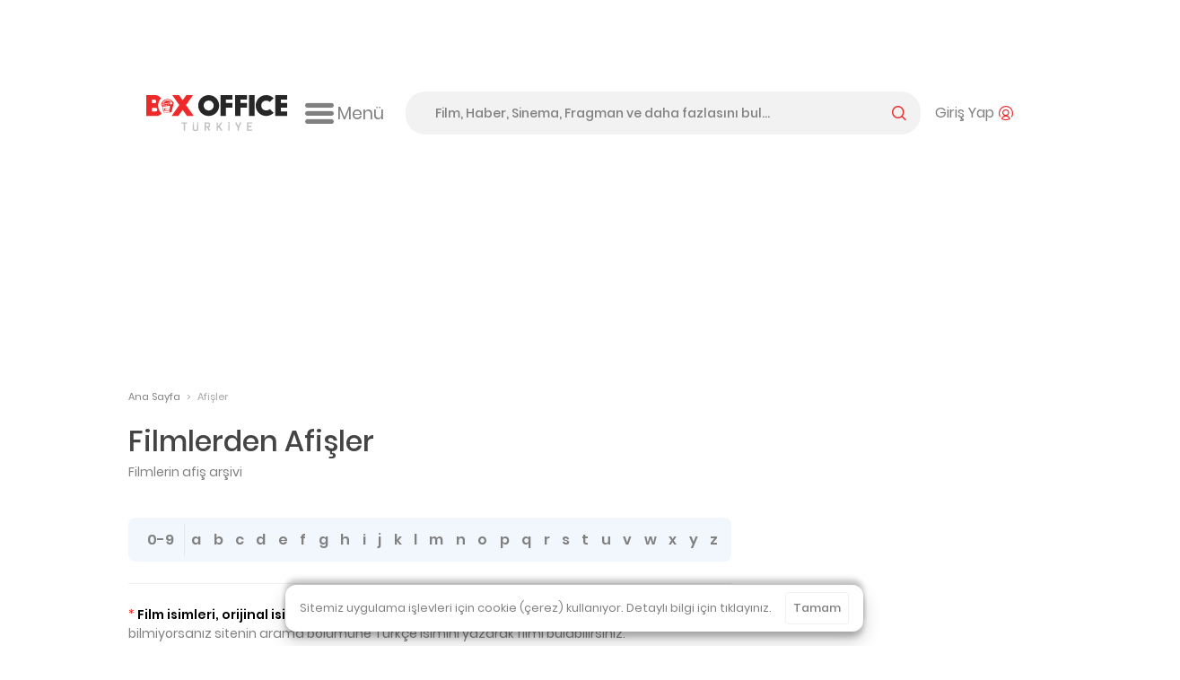

--- FILE ---
content_type: text/html; charset=utf-8
request_url: https://boxofficeturkiye.com/afisler/tumu,sayfa-312
body_size: 29213
content:
<!--
Entropha Bilgi Teknolojileri tarafından geliştirilmiştir
            _                   _
           | |                 | |
  ___ _ __ | |_ _ __ ___  _ __ | |__   __ _
 / _ \ '_ \| __| '__/ _ \| '_ \| '_ \ / _` |
|  __/ | | | |_| | | (_) | |_) | | | | (_| |
 \___|_| |_|\__|_|  \___/| .__/|_| |_|\__,_|
                         | |
                         |_|
Development:
Cihan Uygun, @cihanuygun, 🗺️ Kocaeli, TR
————————————————————
Design by:
Pixelate Creative, @pixelaters, 🗺️ İstanbul, TR
————————————————————
-->
<!DOCTYPE html>
<html lang="tr">
<head prefix="og: http://ogp.me/ns#">
    <title>Afişler - Box Office Türkiye</title>
    <link rel="apple-touch-icon" sizes="200x200" href="/assets/icons/favicon-200x200.png?v2025091618">

    <!-- Android icons -->
    <!-- Windows icons -->
    <link rel="shortcut icon" href="/favicon.ico?v20250916" id="favicon" />
    <meta charset="UTF-8">
    <meta name="viewport" content="width=device-width,initial-scale=1,maximum-scale=5,minimum-scale=1,viewport-fit=cover" />
    <meta name="theme-color" content="#ffffff" />
    <meta name="google" content="notranslate">
    <meta property="fb:app_id" content="1020519578008936" />
    <meta name="title" content="Afişler - Box Office Türkiye" />
    <meta name="description" content="Türkiye&#x27;nin gişe sayıları tutarlı, doğru, güvenilir tek açık kaynak Box Office sitesi! Filmlerin; gişe sayıları, seansları, fragmanları, foto galerileri, bilgileri." />
    <meta name="robots" content="max-image-preview:large">
    <link rel="dns-prefetch" href="https://cdn.boxofficeturkiye.com" />
    <link rel="dns-prefetch" href="https://static.boxofficeturkiye.com" />
    <link rel="dns-prefetch" href="https://googleads.g.doubleclick.net" />
    <link rel="dns-prefetch" href="https://static.doubleclick.net" />
    <link rel="dns-prefetch" href="https://fonts.gstatic.com" />
    <link rel="dns-prefetch" href="https://www.youtube.com" />
    <link rel="dns-prefetch" href="https://i.ytimg.com" />
    <link rel="dns-prefetch" href="https://platform.instagram.com" />
    <link rel="dns-prefetch" href="https://www.instagram.com" />
    <link rel="dns-prefetch" href="https://platform.twitter.com" />
    <link rel="dns-prefetch" href="https://syndication.twitter.com" />
    <link rel="preload" href="https://static.boxofficeturkiye.com/font/roboto/700.woff2" as="font" type="font/woff2" crossorigin>
    <link rel="preload" href="https://static.boxofficeturkiye.com/font/icon/box-office-custom.woff?v23" as="font" type="font/woff2" crossorigin>
    <link rel="preload" href="https://static.boxofficeturkiye.com/font/poppins/600.woff2" as="font" type="font/woff2" crossorigin>
    <link rel="preload" href="https://static.boxofficeturkiye.com/font/poppins/500.woff2" as="font" type="font/woff2" crossorigin>
    <link rel="preload" href="https://static.boxofficeturkiye.com/font/poppins/regular.woff2" as="font" type="font/woff2" crossorigin>
        <link rel="dns-prefetch" href="https://securepubads.g.doubleclick.net" />
        <link rel="dns-prefetch" href="https://pagead2.googlesyndication.com" />
        <link rel="dns-prefetch" href="https://www.gstatic.com" />
    <meta property="og:site_name" content="Box Office Türkiye" />
    <meta property="og:url" content="https://boxofficeturkiye.com/afisler/tumu,sayfa-312" />
    <meta property="og:type" content="website" />
    <meta property="og:title" content="Afişler - Box Office Türkiye" />
    <meta property="og:description" content="Türkiye&#x27;nin gişe sayıları tutarlı, doğru, güvenilir tek açık kaynak Box Office sitesi! Filmlerin; gişe sayıları, seansları, fragmanları, foto galerileri, bilgileri." />
        <meta property="og:image" content="https://static.boxofficeturkiye.com/theme/v2/logo-social.png" />
    <meta property="fb:pages" content="105076946430" />
    <meta property="twitter:account_id" content="36184328" />
    <meta name="twitter:card" content="summary_large_image" />
    <meta name="twitter:site" content="@boxofficeturkey" />
    <meta name="twitter:title" content="Afişler - Box Office Türkiye" />
    <meta name="twitter:description" content="Türkiye&#x27;nin gişe sayıları tutarlı, doğru, güvenilir tek açık kaynak Box Office sitesi! Filmlerin; gişe sayıları, seansları, fragmanları, foto galerileri, bilgileri." />
    <meta name="twitter:creator" content="@boxofficeturkey" />
    <meta name="twitter:domain" content="https://boxofficeturkiye.com" />
    <meta name="twitter:image:src" content="https://static.boxofficeturkiye.com/theme/v2/logo-social.png" />
    <link rel="canonical" href="https://boxofficeturkiye.com/afisler/tumu,sayfa-312" />
    
    
        <link href="https://static.boxofficeturkiye.com/font/poppins/font.min.css" rel="stylesheet" />
        <link href="https://static.boxofficeturkiye.com/font/roboto/font.min.css" rel="stylesheet" />
        <link href="https://static.boxofficeturkiye.com/font/icon/font.min.css?v2025-03-08" rel="stylesheet" />
        <link href="https://static.boxofficeturkiye.com/lib/jquery.selectric/selectric.min.css" rel="stylesheet" />
        <link href="https://static.boxofficeturkiye.com/lib/jquery.owlcarousel-2.3.4/owl.carousel.min.css" rel="stylesheet" />
        
        <link rel="stylesheet" href="https://static.boxofficeturkiye.com/lib/jquery.ilightbox-2.2.4/ilightbox.min.css" media="all" />
        
        <link rel="stylesheet" href="/assets/css/style.min.css?v=-mhkDCWrhHZdk24dKlgceqJk1zmH1GZousoTVC50Cp4" media="all" />
    
        <script async src="https://securepubads.g.doubleclick.net/tag/js/gpt.js"></script>
        <script data-ad-client="ca-pub-1548831598988051" async src="https://pagead2.googlesyndication.com/pagead/js/adsbygoogle.js"></script>
        <script>function addEmpPreAd() { var e = document.createElement("script"); e.async = !0, e.src = "https://static.virgul.com/theme/mockups/ads/boxofficeturkiye.js?cs=" + parseInt((new Date).getTime() / 864e5), e.id = "empprscrpt", document.getElementsByTagName("head")[0].appendChild(e) } addEmpPreAd();</script>
    <script type="application/ld+json">{"@context":"http://schema.org","@type":"Organization","name":"Box Office Türkiye","logo":{"@type":"ImageObject","url":"https://static.boxofficeturkiye.com/theme/v2/logo-social.png"},"sameAs":["https://www.youtube.com/user/boxofficeturkiye","https://facebook.com/boxofficeturkey","https://twitter.com/boxofficeturkey","https://instagram.com/boxofficeturkey"],"url":"https://boxofficeturkiye.com/","contactPoint":[{"@type":"ContactPoint","contactType":"member relations service","email":"info@boxofficeturkiye.com","areaServed":"TR","url":"https://boxofficeturkiye.com/"}]}</script>
</head>
<body class=" " data-status-code="200">
    <div class="pageskin-wrapper l-pageskin"></div>
    <div class="content-wrapper">
        
            <div style="height:90px;" data-empower-zone="160480" class="empower-ad ad top"></div>
        
        
        <div class="l ads_sticky-wrapper">
    <div class="ads_160x600-left">
        <div id="div-gpt-ad-1594192741202-0"></div>
    </div>
    <div class="ads_160x600-right">
        <div id="div-gpt-ad-1594192867323-0"></div>
    </div>
</div>
        
<div class="layout bg-color-white c-header__wrapper">
    <header class="c-header">
        <div class="c-header--inner">
            <a href="/" class="c-logo-link">
                <img src="/assets/image/logo-h-color.svg?v20250916" class="c-logo c-logo-link__img" alt="Box Office Türkiye" />
            </a>
            <div class="c-hamburger-menu">
                <button class="c-hamburger-menu__button icon-inline svg-ml">
                    <i class="b-i b-i-hamburger" aria-hidden="true"></i>
                    <span class="c-hamburger-menu__label hide-small">Menü</span>
                </button>
            </div>
            <!-- end c-logo -->
            <div class="c-header__controls">
                <div class="c-search-form-wrapper">
                    <form method="post" class="c-search-form">
                        <span class="c-search-form__close">
                            <i class="b-i b-i-close" aria-hidden="true"></i>
                        </span>
                        <input type="search" id="search" class="c-search-form__input" autocomplete="off" autocorrect="off" autocapitalize="none" placeholder="Film, Haber, Sinema, Fragman ve daha fazlasını bul..." />
                        <label for="search" class="c-search-form__label icon-inline svg-ml">
                            <span class="label__active">arama yap</span>
                            <i class="b-i b-i-magnifier color-primary" aria-hidden="true"></i>
                        </label>
                    <input name="__RequestVerificationToken" type="hidden" value="CfDJ8PZ__U0sc_FHqqOhJ7yP-JXVqKC6-jhtQrzWL2EhNspXsdsKuP1ToPglYhK5uSU_0-cyM21C2jVL5cJUMlny8xiUSwhGNWvLxZMMldxj2qDJp9TZ3EkPHavjoK0mzTOzFPs23focArdik5NrmKRKkwc" /></form>
                </div>
                <!-- end c-search-form -->
                <div class="c-search">
                    <button class="c-search__button icon-inline svg-ml">
                        <i class="b-i b-i-search color-primary" aria-hidden="true"></i>
                    </button>
                </div>
                <div class="c-account">
                        <button class="c-account__button icon-inline svg-ml">
                            <span class="c-account__label hide-small">Giriş Yap</span><i class="b-i b-i-user-with-arc color-primary" aria-hidden="true"></i>
                        </button>
                </div>
                <!-- end c-login-form -->
            </div>
            <!-- end c-header__controls -->
            <!--<div class="c-header__mobile-trigger">
                <div class="hamburger-menu"></div>
            </div>-->
        </div>
    </header>
</div>
<!-- end c-header -->   
        <div class="c-mega-menu">
    <div class="layout bg-color-white">
        <div class="c-mega-menu__header">
            <a href="/" class="c-logo-link">
                <img src="/assets/image/logo-h-color.svg?v20250916" class="c-logo c-logo-link__img" alt="Box Office Türkiye" />
            </a>
            <button class="c-mega-menu__close">
                <i class="b-i b-i-times color-white" aria-hidden="true"></i>
            </button>
        </div>
        <div class="c-mega-menu__body">
            <nav class="c-mega-menu__section">
                <strong><i class="b-i b-i-film-stripe-new color-primary"></i> Filmler</strong>
                <ul>
                    <li><a href="/filmler/yerli-filmler">Yerli Filmler</a></li>
                    <li><a href="/filmler/yabanci-filmler">Yabancı Filmler</a></li>
                    <li><a href="/takvim">Vizyon Takvimi</a></li>
                    <li><a href="/takvim/vizyon-takvimi-tablosu">Vizyon Takvimi Tablosu</a></li>
                    <li><a href="/seanslar">Seanslar</a></li>
                    <li><a href="/fragmanlar">Fragmanlar</a></li>
                    <li><a href="/afisler/tumu">Afişler</a></li>
                    <!--{ "AllMovies", new { controller = "AllTimes", action = "Audience", routeValues = new Dictionary<string, string>() { { "movieOrigin", TitleOriginEnum.All.ToString() } } } },-->
                    <li><a href="/tum-zamanlar/seyirci-rekorlari/tum-filmler">Rekortmen 100 Film</a></li>
                    <li><a href="/karsilastirmalar">Karşılaştırmalar</a></li>
                </ul>
            </nav>
            <nav class="c-mega-menu__section">
                <strong><i class="b-i b-i-ticket color-primary"></i> Box Office</strong>
                <ul>
                    <li><a href="/hafta-sonu/yillar">Hafta Sonu</a></li>
                    <li><a href="/hafta/yillar">Hafta</a></li>
                    <li><a href="/yillik">Tüm Filmler Yıllık</a></li>
                    <li><a href="/yerli-filmler">Yerli Filmler Yıllık</a></li>
                    <li><a href="/tum-zamanlar">Tüm Zamanlar</a></li>
                    <li><a href="/dagitimcilar">Dağıtımcılar</a></li>
                    <li><a href="/studyolar">Stüdyolar</a></li>
                </ul>
            </nav>
            <nav class="c-mega-menu__section">
                <strong><i class="b-i b-i-star-full color-primary"></i> Haberler</strong>
                <ul>
                    <li><a href="/haberler/tumu">Tüm Haberler</a></li>
                    <li><a href="/haberler/yerli-film-haberleri">Yerli Film Haberleri</a></li>
                    <li><a href="/haberler/yabanci-film-haberleri">Yabancı Film Haberleri</a></li>
                    <li><a href="/haberler/dizi-haberleri">Dizi Haberleri</a></li>
                    <li><a href="/haberler/hashtag/Streaming">Platform Haberleri</a></li>
                </ul>
            </nav>
            <nav class="c-mega-menu__section">
                <strong><i class="b-i b-i-person-seated color-primary"></i> Diziler</strong>
                <ul>
                    <li><a href="/diziler">Diziler</a></li>
                    <li><a href="/haberler/hashtag/G%C3%BCn%C3%BCn%20en%20%C3%A7ok%20izlenen%20dizileri">Günün En Çok İzlenenleri</a></li>
                    <li><a href="/haberler/hashtag/Haftan%C4%B1n%20En%20%C3%87ok%20%C4%B0zlenen%20Dizileri">Haftalık Top 10 Reyting</a></li>
                    <li><a href="/haberler/dizi-haberleri">Dizi Haberleri</a></li>
                    <li><a href="/haberler/hashtag/Streaming">Platform Haberleri</a></li>
                </ul>
            </nav>
            <nav class="c-mega-menu__section">
                <strong><i class="b-i b-i-database color-primary"></i> Site</strong>
                <ul>
                    <li><a href="/kurumsal/hakkimizda">Hakkımızda</a></li>
                    <li><a href="/kurumsal/s.s.s">Sıkça Sorulan Sorular</a></li>
                    <li><a href="/kurumsal/reklam-verin">Reklam Verin</a></li>
                    <li><a href="/kurumsal/icerik-izni">İçerik İzni</a></li>
                </ul>
            </nav>
        </div>

        <div class="c-mega-menu__footer">
            <nav class="c-footer-nav c-footer-nav__social">
    <ul class="c-footer-nav__list">
        <li class="c-footer-nav__item">
            <a href="https://www.youtube.com/user/boxofficeturkiye?sub_confirmation=1" class="c-footer-nav__link youtube" target="_blank" rel="noopener" aria-label="Box Office Türkiye Youtube">
                <svg class="i-20 i-inline" viewBox="0 0 16 16" version="1.1" aria-hidden="true">
    <path d="M15.666 4.124A2.01 2.01 0 0014.251 2.7C13.003 2.364 8 2.364 8 2.364s-5.003 0-6.251.336A2.011 2.011 0 00.334 4.124C0 5.38 0 8 0 8s0 2.62.334 3.876A2.011 2.011 0 001.749 13.3c1.248.336 6.251.336 6.251.336s5.003 0 6.251-.336a2.015 2.015 0 001.415-1.424C16 10.62 16 8 16 8s0-2.62-.334-3.876zm-9.302 6.255V5.621L10.545 8l-4.181 2.379z" />
</svg>
            </a>
        </li>
        <li class="c-footer-nav__item">
            <a href="https://facebook.com/boxofficeturkey" class="c-footer-nav__link facebook" target="_blank" rel="noopener"  aria-label="Box Office Türkiye Facebook">
                <svg class="i-20 i-inline" viewBox="0 0 16 16" version="1.1" aria-hidden="true">
    <path d="M11.697 8.953l.441-2.881h-2.76V4.203c0-.789.385-1.557 1.621-1.557h1.254V.193S11.116 0 10.026 0c-2.27 0-3.755 1.379-3.755 3.877v2.195H3.746v2.881h2.525v6.926a10.06 10.06 0 003.108 0V8.953h2.318z" />
</svg>
            </a>
        </li>
        <li class="c-footer-nav__item">
            <a href="https://twitter.com/boxofficeturkey" class="c-footer-nav__link social-x" target="_blank" rel="noopener"  aria-label="Box Office Türkiye 𝕏">
                <svg class="i-20 i-inline" viewBox="0 0 16 16" version="1.1" aria-hidden="true">
    <path d="M12.6.8H15L9.7 6.9l6.3 8.3h-4.9l-3.9-5.1-4.4 5.1H.3L6 8.7 0 .8h5.1l3.5 4.6 4-4.6zm-.9 13h1.4L4.3 2.2H2.9l8.8 11.6z" />
</svg>
            </a>
        </li>
        <li class="c-footer-nav__item">
            <a href="https://instagram.com/boxofficeturkey" class="c-footer-nav__link instagram" target="_blank" rel="noopener"  aria-label="Box Office Türkiye Instagram">
                <svg class="i-20 i-inline" viewBox="0 0 16 16" version="1.1" aria-hidden="true">
    <path d="M8 0C5.827 0 5.555.009 4.702.048 3.85.087 3.269.222 2.76.42a3.917 3.917 0 00-1.417.923A3.917 3.917 0 00.42 2.76C.222 3.269.086 3.85.048 4.702.009 5.555 0 5.827 0 8c0 2.174.009 2.445.048 3.298.039.852.174 1.434.372 1.942.201.534.516 1.018.923 1.417a3.92 3.92 0 001.417.923c.509.198 1.09.333 1.942.372C5.555 15.99 5.827 16 8 16s2.445-.009 3.298-.048c.852-.039 1.434-.174 1.942-.372a3.917 3.917 0 001.417-.923 3.92 3.92 0 00.923-1.417c.198-.508.333-1.09.372-1.942C15.99 10.445 16 10.173 16 8s-.009-2.445-.048-3.298c-.039-.852-.174-1.433-.372-1.942a3.917 3.917 0 00-.923-1.417A3.917 3.917 0 0013.24.42c-.508-.198-1.09-.333-1.942-.372C10.445.009 10.174 0 8 0zm0 1.441c2.136 0 2.389.008 3.232.047.781.035 1.204.166 1.486.275.374.145.64.318.92.598.28.28.454.546.598.92.11.282.24.706.276 1.485.038.845.047 1.098.047 3.234s-.008 2.389-.046 3.232c-.036.781-.166 1.204-.276 1.485a2.471 2.471 0 01-.598.92 2.46 2.46 0 01-.92.598c-.282.11-.705.24-1.486.276-.844.039-1.097.048-3.233.048-2.137 0-2.389-.008-3.233-.046-.78-.036-1.204-.166-1.485-.276a2.48 2.48 0 01-.92-.598 2.467 2.467 0 01-.598-.92c-.11-.281-.24-.705-.275-1.485-.039-.845-.048-1.098-.048-3.234s.009-2.389.047-3.233c.035-.78.166-1.204.275-1.485.145-.374.318-.64.598-.92s.546-.454.92-.598c.282-.11.706-.24 1.485-.275.845-.039 1.098-.048 3.234-.048z" />
    <path d="M8 10.669a2.67 2.67 0 010-5.338 2.67 2.67 0 010 5.338zm0-6.781a4.11 4.11 0 00-4.113 4.11 4.11 4.11 0 004.11 4.113H8a4.11 4.11 0 100-8.223zm5.308-.075a.972.972 0 11-1.944 0 .972.972 0 011.944 0" />
</svg>

            </a>
        </li>
        <li class="c-footer-nav__item">
            <a href="https://www.linkedin.com/company/box-office-turkiye/" class="c-footer-nav__link linkedin" target="_blank" rel="noopener"  aria-label="Box Office Türkiye LinkedIn">
                <svg class="i-20 i-inline" viewBox="0 0 16 16" version="1.1" aria-hidden="true">
    <path d="M13.6 13.6h-2.4V9.9c0-.9 0-2-1.2-2s-1.4 1-1.4 2v3.8H6.2V6h2.3v1c.5-.8 1.4-1.2 2.3-1.2 2.4 0 2.8 1.6 2.8 3.6v4.2zM3.6 5c-.8 0-1.4-.7-1.4-1.4s.6-1.4 1.4-1.4S5 2.8 5 3.6 4.3 5 3.6 5m1.1 8.6H2.4V6h2.4v7.6zM14.8 0H1.2C.5 0 0 .5 0 1.2v13.7c0 .6.5 1.1 1.2 1.1h13.6c.6 0 1.2-.5 1.2-1.2V1.2c0-.7-.5-1.2-1.2-1.2" />
</svg>
            </a>
        </li>
        <li class="c-footer-nav__item">
            <a class="c-footer-nav__link feed" target="_blank" rel="noopener" aria-label="Box Office Türkiye RSS Beslemesi" href="/feed/news.atom">
                <svg class="i-20 i-inline" viewBox="0 0 16 16" version="1.1" aria-hidden="true">
    <path d="M12.6 0H3.4C1.5 0 0 1.5 0 3.4v9.1c0 2 1.5 3.5 3.4 3.5h9.1c1.9 0 3.4-1.5 3.4-3.4V3.4C16 1.5 14.5 0 12.6 0zM4.3 13.3c-.8 0-1.5-.7-1.5-1.5s.7-1.5 1.5-1.5 1.5.7 1.5 1.5-.7 1.5-1.5 1.5zm3.6 0c0-2.8-2.3-5.1-5.1-5.1V6.1c4 0 7.3 3.3 7.3 7.3H7.9zm3.6 0c0-4.8-3.9-8.8-8.8-8.8V2.4c6 0 10.9 4.9 10.9 10.9h-2.1z" />
</svg>
            </a>
        </li>
    </ul>
    <!--end c-footer-nav__list-->
</nav>
        </div>
    </div>
    <div class="c-mega-menu__scroll-down-indicator"><i class="b-i b-i-chevron-down color-primary"></i></div>
</div>
<!--end c-primary-nav-->
<div class="l ads_970x250_wrapper ad billboard">
    <div class="ads_970x250">
        
            <div style="height:250px" data-empower-zone="160469" class="empower-ad"></div>
        
        
    </div>
</div>
<div class="l ads_mobile-masthead_wrapper">
    <div id="div-gpt-ad-1594193614005-0"></div>
</div>
        <main id="main">
            <div class="l">
    <div class="l-main">
        <div class="breadcrumb">
            <a class="breadcrumb__section" href="/">Ana Sayfa</a>
            <i class="breadcrumb__divider">&gt;</i>
            <span class="breadcrumb__section is-active">Afişler</span>
        </div><!-- breadcrumb ends -->
    </div>
    <!--end .l-main-->
</div>
<div class="l">
    <div class="l-main">
        <h1 class="c-section__title icon-inline">Filmlerden Afişler</h1>
        <h5 class="c-section__sub-title">Filmlerin afiş arşivi</h5>
    </div>
    <!--end .l-main-->
</div>
<div class="l l--two-col">
    <div class="l-main">
        <div class="c-section">
            <div class="c-section__body">
                    <div class="letter-index">
                            <a class="" href="/afisler/tumu/0-9">0-9</a>
                            <a class="" href="/afisler/tumu/a">a</a>
                            <a class="" href="/afisler/tumu/b">b</a>
                            <a class="" href="/afisler/tumu/c">c</a>
                            <a class="" href="/afisler/tumu/d">d</a>
                            <a class="" href="/afisler/tumu/e">e</a>
                            <a class="" href="/afisler/tumu/f">f</a>
                            <a class="" href="/afisler/tumu/g">g</a>
                            <a class="" href="/afisler/tumu/h">h</a>
                            <a class="" href="/afisler/tumu/i">i</a>
                            <a class="" href="/afisler/tumu/j">j</a>
                            <a class="" href="/afisler/tumu/k">k</a>
                            <a class="" href="/afisler/tumu/l">l</a>
                            <a class="" href="/afisler/tumu/m">m</a>
                            <a class="" href="/afisler/tumu/n">n</a>
                            <a class="" href="/afisler/tumu/o">o</a>
                            <a class="" href="/afisler/tumu/p">p</a>
                            <a class="" href="/afisler/tumu/q">q</a>
                            <a class="" href="/afisler/tumu/r">r</a>
                            <a class="" href="/afisler/tumu/s">s</a>
                            <a class="" href="/afisler/tumu/t">t</a>
                            <a class="" href="/afisler/tumu/u">u</a>
                            <a class="" href="/afisler/tumu/v">v</a>
                            <a class="" href="/afisler/tumu/w">w</a>
                            <a class="" href="/afisler/tumu/x">x</a>
                            <a class="" href="/afisler/tumu/y">y</a>
                            <a class="" href="/afisler/tumu/z">z</a>
                    </div>
                <hr />
                <p>
                    <span class="color-alizarin">*</span> <strong class="color-black">Film isimleri, orijinal isimlerine göre indekslenmiştir.</strong>Aradığınız yabancı filmin orijinal isimini bilmiyorsanız sitenin arama bölümüne Türkçe isimini yazarak filmi bulabilirsiniz.
                </p>
            </div>
            <div class="c-section__body c-photo-grid gallery-grid gallery-grid--with-label">
                    <div class="gallery-grid--item c-photo-grid__3up">
                        <a href="https://static.boxofficeturkiye.com/movie/poster/full/93/2001093-164827721.jpg" class="is-centered" data-lightbox="poster">
                            <span class="gallery-grid-item-hover">
                                <i class="b-i b-i-expand" aria-hidden="true"></i>
                                <span>büyüt</span>
                            </span>
                            <img src="https://static.boxofficeturkiye.com/movie/poster/210x300/93/2001093-164827721.jpg" srcset="https://static.boxofficeturkiye.com/movie/poster/210x300/93/2001093-164827721.jpg, https://static.boxofficeturkiye.com/movie/poster/210x300/93/2001093-164827721@2x.jpg 2x" alt="Non Ho Sonno" class="border-radius-12" />
                        </a>
                        <div class="gallery-grid-item__movie-name"><a href="/film/uykusuz--2001093" title="Uykusuz">Non Ho Sonno</a></div>
                    </div>
                    <div class="gallery-grid--item c-photo-grid__3up">
                        <a href="https://static.boxofficeturkiye.com/movie/poster/full/88/2001088-704869387.jpg" class="is-centered" data-lightbox="poster">
                            <span class="gallery-grid-item-hover">
                                <i class="b-i b-i-expand" aria-hidden="true"></i>
                                <span>büyüt</span>
                            </span>
                            <img src="https://static.boxofficeturkiye.com/movie/poster/210x300/88/2001088-704869387.jpg" srcset="https://static.boxofficeturkiye.com/movie/poster/210x300/88/2001088-704869387.jpg, https://static.boxofficeturkiye.com/movie/poster/210x300/88/2001088-704869387@2x.jpg 2x" alt="Someone Like You" class="border-radius-12" />
                        </a>
                        <div class="gallery-grid-item__movie-name"><a href="/film/bazilari-cabuk-bikar--2001088" title="Baz&#x131;lar&#x131; &#xC7;abuk B&#x131;kar">Someone Like You</a></div>
                    </div>
                    <div class="gallery-grid--item c-photo-grid__3up">
                        <a href="https://static.boxofficeturkiye.com/movie/poster/full/86/2001086-611177381.jpg" class="is-centered" data-lightbox="poster">
                            <span class="gallery-grid-item-hover">
                                <i class="b-i b-i-expand" aria-hidden="true"></i>
                                <span>büyüt</span>
                            </span>
                            <img src="https://static.boxofficeturkiye.com/movie/poster/210x300/86/2001086-611177381.jpg" srcset="https://static.boxofficeturkiye.com/movie/poster/210x300/86/2001086-611177381.jpg, https://static.boxofficeturkiye.com/movie/poster/210x300/86/2001086-611177381@2x.jpg 2x" alt="Une Vraie Jeune Fille" class="border-radius-12" />
                        </a>
                        <div class="gallery-grid-item__movie-name"><a href="/film/ilk-sevisme--2001086" title="&#x130;lk Sevi&#x15F;me">Une Vraie Jeune Fille</a></div>
                    </div>
                    <div class="gallery-grid--item c-photo-grid__3up">
                        <a href="https://static.boxofficeturkiye.com/movie/poster/full/37/2014137-283276729.jpg" class="is-centered" data-lightbox="poster">
                            <span class="gallery-grid-item-hover">
                                <i class="b-i b-i-expand" aria-hidden="true"></i>
                                <span>büyüt</span>
                            </span>
                            <img src="https://static.boxofficeturkiye.com/movie/poster/210x300/37/2014137-283276729.jpg" srcset="https://static.boxofficeturkiye.com/movie/poster/210x300/37/2014137-283276729.jpg, https://static.boxofficeturkiye.com/movie/poster/210x300/37/2014137-283276729@2x.jpg 2x" alt="Iron Sky: The Coming Race" class="border-radius-12" />
                        </a>
                        <div class="gallery-grid-item__movie-name"><a href="/film/ayin-karanlik-yuzu-hitler-in-cocuklari--2014137" title="Ay&#x131;n Karanl&#x131;k Y&#xFC;z&#xFC;: Hitler&#x27;in &#xC7;ocuklar&#x131;">Iron Sky: The Coming Race</a></div>
                    </div>
                    <div class="gallery-grid--item c-photo-grid__3up">
                        <a href="https://static.boxofficeturkiye.com/movie/poster/full/28/2014228-773091607.jpg" class="is-centered" data-lightbox="poster">
                            <span class="gallery-grid-item-hover">
                                <i class="b-i b-i-expand" aria-hidden="true"></i>
                                <span>büyüt</span>
                            </span>
                            <img src="https://static.boxofficeturkiye.com/movie/poster/210x300/28/2014228-773091607.jpg" srcset="https://static.boxofficeturkiye.com/movie/poster/210x300/28/2014228-773091607.jpg, https://static.boxofficeturkiye.com/movie/poster/210x300/28/2014228-773091607@2x.jpg 2x" alt="Good Boys" class="border-radius-12" />
                        </a>
                        <div class="gallery-grid-item__movie-name"><a href="/film/uslu-cocuklar--2014228" title="Uslu &#xC7;ocuklar">Good Boys</a></div>
                    </div>
                    <div class="gallery-grid--item c-photo-grid__3up">
                        <a href="https://static.boxofficeturkiye.com/movie/poster/full/82/2001082-655644893.jpg" class="is-centered" data-lightbox="poster">
                            <span class="gallery-grid-item-hover">
                                <i class="b-i b-i-expand" aria-hidden="true"></i>
                                <span>büyüt</span>
                            </span>
                            <img src="https://static.boxofficeturkiye.com/movie/poster/210x300/82/2001082-655644893.jpg" srcset="https://static.boxofficeturkiye.com/movie/poster/210x300/82/2001082-655644893.jpg, https://static.boxofficeturkiye.com/movie/poster/210x300/82/2001082-655644893@2x.jpg 2x" alt="The Hole" class="border-radius-12" />
                        </a>
                        <div class="gallery-grid-item__movie-name"><a href="/film/delik--2001082" title="Delik">The Hole</a></div>
                    </div>
                    <div class="gallery-grid--item c-photo-grid__3up">
                        <a href="https://static.boxofficeturkiye.com/movie/poster/full/74/2001074-295262031.jpg" class="is-centered" data-lightbox="poster">
                            <span class="gallery-grid-item-hover">
                                <i class="b-i b-i-expand" aria-hidden="true"></i>
                                <span>büyüt</span>
                            </span>
                            <img src="https://static.boxofficeturkiye.com/movie/poster/210x300/74/2001074-295262031.jpg" srcset="https://static.boxofficeturkiye.com/movie/poster/210x300/74/2001074-295262031.jpg, https://static.boxofficeturkiye.com/movie/poster/210x300/74/2001074-295262031@2x.jpg 2x" alt="La Verite Si Je Mens 2" class="border-radius-12" />
                        </a>
                        <div class="gallery-grid-item__movie-name"><a href="/film/evlere-senlik--2001074" title="Evlere &#x15E;enlik">La Verite Si Je Mens 2</a></div>
                    </div>
                    <div class="gallery-grid--item c-photo-grid__3up">
                        <a href="https://static.boxofficeturkiye.com/movie/poster/full/73/2001073-658044439.jpg" class="is-centered" data-lightbox="poster">
                            <span class="gallery-grid-item-hover">
                                <i class="b-i b-i-expand" aria-hidden="true"></i>
                                <span>büyüt</span>
                            </span>
                            <img src="https://static.boxofficeturkiye.com/movie/poster/210x300/73/2001073-658044439.jpg" srcset="https://static.boxofficeturkiye.com/movie/poster/210x300/73/2001073-658044439.jpg, https://static.boxofficeturkiye.com/movie/poster/210x300/73/2001073-658044439@2x.jpg 2x" alt="La Nina De Tus Ojos" class="border-radius-12" />
                        </a>
                        <div class="gallery-grid-item__movie-name"><a href="/film/ruyalarin-kizi--2001073" title="R&#xFC;yalar&#x131;n K&#x131;z&#x131;">La Nina De Tus Ojos</a></div>
                    </div>
                    <div class="gallery-grid--item c-photo-grid__3up">
                        <a href="https://static.boxofficeturkiye.com/movie/poster/full/64/2001064-367839940.jpg" class="is-centered" data-lightbox="poster">
                            <span class="gallery-grid-item-hover">
                                <i class="b-i b-i-expand" aria-hidden="true"></i>
                                <span>büyüt</span>
                            </span>
                            <img src="https://static.boxofficeturkiye.com/movie/poster/210x300/64/2001064-367839940.jpg" srcset="https://static.boxofficeturkiye.com/movie/poster/210x300/64/2001064-367839940.jpg, https://static.boxofficeturkiye.com/movie/poster/210x300/64/2001064-367839940@2x.jpg 2x" alt="Lumumba" class="border-radius-12" />
                        </a>
                        <div class="gallery-grid-item__movie-name"><a href="/film/lumumba--2001064" title="Lumumba">Lumumba</a></div>
                    </div>
                    <div class="gallery-grid--item c-photo-grid__3up">
                        <a href="https://static.boxofficeturkiye.com/movie/poster/full/59/2001059-770908919.jpg" class="is-centered" data-lightbox="poster">
                            <span class="gallery-grid-item-hover">
                                <i class="b-i b-i-expand" aria-hidden="true"></i>
                                <span>büyüt</span>
                            </span>
                            <img src="https://static.boxofficeturkiye.com/movie/poster/210x300/59/2001059-770908919.jpg" srcset="https://static.boxofficeturkiye.com/movie/poster/210x300/59/2001059-770908919.jpg, https://static.boxofficeturkiye.com/movie/poster/210x300/59/2001059-770908919@2x.jpg 2x" alt="Bruiser" class="border-radius-12" />
                        </a>
                        <div class="gallery-grid-item__movie-name"><a href="/film/olumun-maskesi--2001059" title="&#xD6;l&#xFC;m&#xFC;n Maskesi">Bruiser</a></div>
                    </div>
                    <div class="gallery-grid--item c-photo-grid__3up">
                        <a href="https://static.boxofficeturkiye.com/movie/poster/full/57/2001057-340533330.jpg" class="is-centered" data-lightbox="poster">
                            <span class="gallery-grid-item-hover">
                                <i class="b-i b-i-expand" aria-hidden="true"></i>
                                <span>büyüt</span>
                            </span>
                            <img src="https://static.boxofficeturkiye.com/movie/poster/210x300/57/2001057-340533330.jpg" srcset="https://static.boxofficeturkiye.com/movie/poster/210x300/57/2001057-340533330.jpg, https://static.boxofficeturkiye.com/movie/poster/210x300/57/2001057-340533330@2x.jpg 2x" alt="Herkes Kendi Evinde" class="border-radius-12" />
                        </a>
                        <div class="gallery-grid-item__movie-name"><a href="/film/herkes-kendi-evinde--2001057" title="Herkes Kendi Evinde">Herkes Kendi Evinde</a></div>
                    </div>
                    <div class="gallery-grid--item c-photo-grid__3up">
                        <a href="https://static.boxofficeturkiye.com/movie/poster/full/45/2001045-245434063.jpg" class="is-centered" data-lightbox="poster">
                            <span class="gallery-grid-item-hover">
                                <i class="b-i b-i-expand" aria-hidden="true"></i>
                                <span>büyüt</span>
                            </span>
                            <img src="https://static.boxofficeturkiye.com/movie/poster/210x300/45/2001045-245434063.jpg" srcset="https://static.boxofficeturkiye.com/movie/poster/210x300/45/2001045-245434063.jpg, https://static.boxofficeturkiye.com/movie/poster/210x300/45/2001045-245434063@2x.jpg 2x" alt="8 1/2 Women" class="border-radius-12" />
                        </a>
                        <div class="gallery-grid-item__movie-name"><a href="/film/8-1-2-kadin--2001045" title="8 1/2 Kad&#x131;n">8 1/2 Women</a></div>
                    </div>
                    <div class="gallery-grid--item c-photo-grid__3up">
                        <a href="https://static.boxofficeturkiye.com/movie/poster/full/44/2001044-792710651.jpg" class="is-centered" data-lightbox="poster">
                            <span class="gallery-grid-item-hover">
                                <i class="b-i b-i-expand" aria-hidden="true"></i>
                                <span>büyüt</span>
                            </span>
                            <img src="https://static.boxofficeturkiye.com/movie/poster/210x300/44/2001044-792710651.jpg" srcset="https://static.boxofficeturkiye.com/movie/poster/210x300/44/2001044-792710651.jpg, https://static.boxofficeturkiye.com/movie/poster/210x300/44/2001044-792710651@2x.jpg 2x" alt="Dude, Where&#x27;s My Car" class="border-radius-12" />
                        </a>
                        <div class="gallery-grid-item__movie-name"><a href="/film/cilginlar-ve-sevgililer--2001044" title="&#xC7;&#x131;lg&#x131;nlar ve Sevgililer">Dude, Where&#x27;s My Car</a></div>
                    </div>
                    <div class="gallery-grid--item c-photo-grid__3up">
                        <a href="https://static.boxofficeturkiye.com/movie/poster/full/39/2001039-50628662.jpg" class="is-centered" data-lightbox="poster">
                            <span class="gallery-grid-item-hover">
                                <i class="b-i b-i-expand" aria-hidden="true"></i>
                                <span>büyüt</span>
                            </span>
                            <img src="https://static.boxofficeturkiye.com/movie/poster/210x300/39/2001039-50628662.jpg" srcset="https://static.boxofficeturkiye.com/movie/poster/210x300/39/2001039-50628662.jpg, https://static.boxofficeturkiye.com/movie/poster/210x300/39/2001039-50628662@2x.jpg 2x" alt="The Contender" class="border-radius-12" />
                        </a>
                        <div class="gallery-grid-item__movie-name"><a href="/film/zirve-mucadelesi--2001039" title="Zirve M&#xFC;cadelesi">The Contender</a></div>
                    </div>
                    <div class="gallery-grid--item c-photo-grid__3up">
                        <a href="https://static.boxofficeturkiye.com/movie/poster/full/34/2001034-179675678.jpg" class="is-centered" data-lightbox="poster">
                            <span class="gallery-grid-item-hover">
                                <i class="b-i b-i-expand" aria-hidden="true"></i>
                                <span>büyüt</span>
                            </span>
                            <img src="https://static.boxofficeturkiye.com/movie/poster/210x300/34/2001034-179675678.jpg" srcset="https://static.boxofficeturkiye.com/movie/poster/210x300/34/2001034-179675678.jpg, https://static.boxofficeturkiye.com/movie/poster/210x300/34/2001034-179675678@2x.jpg 2x" alt="Men of Honor" class="border-radius-12" />
                        </a>
                        <div class="gallery-grid-item__movie-name"><a href="/film/onurlu-bir-adam--2001034" title="Onurlu Bir Adam">Men of Honor</a></div>
                    </div>
                    <div class="gallery-grid--item c-photo-grid__3up">
                        <a href="https://static.boxofficeturkiye.com/movie/poster/full/27/2001027-391524895.jpg" class="is-centered" data-lightbox="poster">
                            <span class="gallery-grid-item-hover">
                                <i class="b-i b-i-expand" aria-hidden="true"></i>
                                <span>büyüt</span>
                            </span>
                            <img src="https://static.boxofficeturkiye.com/movie/poster/210x300/27/2001027-391524895.jpg" srcset="https://static.boxofficeturkiye.com/movie/poster/210x300/27/2001027-391524895.jpg, https://static.boxofficeturkiye.com/movie/poster/210x300/27/2001027-391524895@2x.jpg 2x" alt="Quills" class="border-radius-12" />
                        </a>
                        <div class="gallery-grid-item__movie-name"><a href="/film/duslerin-efendisi--2001027" title="D&#xFC;&#x15F;lerin Efendisi">Quills</a></div>
                    </div>
                    <div class="gallery-grid--item c-photo-grid__3up">
                        <a href="https://static.boxofficeturkiye.com/movie/poster/full/18/2001018-440174112.jpg" class="is-centered" data-lightbox="poster">
                            <span class="gallery-grid-item-hover">
                                <i class="b-i b-i-expand" aria-hidden="true"></i>
                                <span>büyüt</span>
                            </span>
                            <img src="https://static.boxofficeturkiye.com/movie/poster/210x300/18/2001018-440174112.jpg" srcset="https://static.boxofficeturkiye.com/movie/poster/210x300/18/2001018-440174112.jpg, https://static.boxofficeturkiye.com/movie/poster/210x300/18/2001018-440174112@2x.jpg 2x" alt="Bedazzled" class="border-radius-12" />
                        </a>
                        <div class="gallery-grid-item__movie-name"><a href="/film/saskin--2001018" title="&#x15E;a&#x15F;k&#x131;n">Bedazzled</a></div>
                    </div>
                    <div class="gallery-grid--item c-photo-grid__3up">
                        <a href="https://static.boxofficeturkiye.com/movie/poster/full/12/2001012-47637609.jpg" class="is-centered" data-lightbox="poster">
                            <span class="gallery-grid-item-hover">
                                <i class="b-i b-i-expand" aria-hidden="true"></i>
                                <span>büyüt</span>
                            </span>
                            <img src="https://static.boxofficeturkiye.com/movie/poster/210x300/12/2001012-47637609.jpg" srcset="https://static.boxofficeturkiye.com/movie/poster/210x300/12/2001012-47637609.jpg, https://static.boxofficeturkiye.com/movie/poster/210x300/12/2001012-47637609@2x.jpg 2x" alt="Hemşo" class="border-radius-12" />
                        </a>
                        <div class="gallery-grid-item__movie-name"><a href="/film/hemso--2001012" title="Hem&#x15F;o">Hemşo</a></div>
                    </div>
                    <div class="gallery-grid--item c-photo-grid__3up">
                        <a href="https://static.boxofficeturkiye.com/movie/poster/full/7/2001007-67246826.jpg" class="is-centered" data-lightbox="poster">
                            <span class="gallery-grid-item-hover">
                                <i class="b-i b-i-expand" aria-hidden="true"></i>
                                <span>büyüt</span>
                            </span>
                            <img src="https://static.boxofficeturkiye.com/movie/poster/210x300/7/2001007-67246826.jpg" srcset="https://static.boxofficeturkiye.com/movie/poster/210x300/7/2001007-67246826.jpg, https://static.boxofficeturkiye.com/movie/poster/210x300/7/2001007-67246826@2x.jpg 2x" alt="Filler ve Çimen" class="border-radius-12" />
                        </a>
                        <div class="gallery-grid-item__movie-name"><a href="/film/filler-ve-cimen--2001007" title="Filler ve &#xC7;imen">Filler ve Çimen</a></div>
                    </div>
                    <div class="gallery-grid--item c-photo-grid__3up">
                        <a href="https://static.boxofficeturkiye.com/movie/poster/full/3/2002003-615195209.jpg" class="is-centered" data-lightbox="poster">
                            <span class="gallery-grid-item-hover">
                                <i class="b-i b-i-expand" aria-hidden="true"></i>
                                <span>büyüt</span>
                            </span>
                            <img src="https://static.boxofficeturkiye.com/movie/poster/210x300/3/2002003-615195209.jpg" srcset="https://static.boxofficeturkiye.com/movie/poster/210x300/3/2002003-615195209.jpg, https://static.boxofficeturkiye.com/movie/poster/210x300/3/2002003-615195209@2x.jpg 2x" alt="The Others" class="border-radius-12" />
                        </a>
                        <div class="gallery-grid-item__movie-name"><a href="/film/digerleri--2002003" title="Di&#x11F;erleri">The Others</a></div>
                    </div>
                    <div class="gallery-grid--item c-photo-grid__3up">
                        <a href="https://static.boxofficeturkiye.com/movie/poster/full/50/2001150-941080856.jpg" class="is-centered" data-lightbox="poster">
                            <span class="gallery-grid-item-hover">
                                <i class="b-i b-i-expand" aria-hidden="true"></i>
                                <span>büyüt</span>
                            </span>
                            <img src="https://static.boxofficeturkiye.com/movie/poster/210x300/50/2001150-941080856.jpg" srcset="https://static.boxofficeturkiye.com/movie/poster/210x300/50/2001150-941080856.jpg, https://static.boxofficeturkiye.com/movie/poster/210x300/50/2001150-941080856@2x.jpg 2x" alt="Training Day" class="border-radius-12" />
                        </a>
                        <div class="gallery-grid-item__movie-name"><a href="/film/ilk-gun--2001150" title="&#x130;lk G&#xFC;n">Training Day</a></div>
                    </div>
            </div>
                    <ol style="display:none;" class="pagination__control">
                        <li><a role="button" class="pagination__previous" href="/afisler/tumu,sayfa-311"><i class="b-i b-i-arrow-left"></i> geri</a></li>
                            <li data-page="1"><a role="button" class="pagination__item " href="/afisler/tumu">1</a></li>
                            <li data-page="2"><a role="button" class="pagination__item " href="/afisler/tumu,sayfa-2">2</a></li>
                            <li data-page="3"><a role="button" class="pagination__item " href="/afisler/tumu,sayfa-3">3</a></li>
                            <li data-page="4"><a role="button" class="pagination__item " href="/afisler/tumu,sayfa-4">4</a></li>
                            <li data-page="5"><a role="button" class="pagination__item " href="/afisler/tumu,sayfa-5">5</a></li>
                            <li data-page="6"><a role="button" class="pagination__item " href="/afisler/tumu,sayfa-6">6</a></li>
                            <li data-page="7"><a role="button" class="pagination__item " href="/afisler/tumu,sayfa-7">7</a></li>
                            <li data-page="8"><a role="button" class="pagination__item " href="/afisler/tumu,sayfa-8">8</a></li>
                            <li data-page="9"><a role="button" class="pagination__item " href="/afisler/tumu,sayfa-9">9</a></li>
                            <li data-page="10"><a role="button" class="pagination__item " href="/afisler/tumu,sayfa-10">10</a></li>
                            <li data-page="11"><a role="button" class="pagination__item " href="/afisler/tumu,sayfa-11">11</a></li>
                            <li data-page="12"><a role="button" class="pagination__item " href="/afisler/tumu,sayfa-12">12</a></li>
                            <li data-page="13"><a role="button" class="pagination__item " href="/afisler/tumu,sayfa-13">13</a></li>
                            <li data-page="14"><a role="button" class="pagination__item " href="/afisler/tumu,sayfa-14">14</a></li>
                            <li data-page="15"><a role="button" class="pagination__item " href="/afisler/tumu,sayfa-15">15</a></li>
                            <li data-page="16"><a role="button" class="pagination__item " href="/afisler/tumu,sayfa-16">16</a></li>
                            <li data-page="17"><a role="button" class="pagination__item " href="/afisler/tumu,sayfa-17">17</a></li>
                            <li data-page="18"><a role="button" class="pagination__item " href="/afisler/tumu,sayfa-18">18</a></li>
                            <li data-page="19"><a role="button" class="pagination__item " href="/afisler/tumu,sayfa-19">19</a></li>
                            <li data-page="20"><a role="button" class="pagination__item " href="/afisler/tumu,sayfa-20">20</a></li>
                            <li data-page="21"><a role="button" class="pagination__item " href="/afisler/tumu,sayfa-21">21</a></li>
                            <li data-page="22"><a role="button" class="pagination__item " href="/afisler/tumu,sayfa-22">22</a></li>
                            <li data-page="23"><a role="button" class="pagination__item " href="/afisler/tumu,sayfa-23">23</a></li>
                            <li data-page="24"><a role="button" class="pagination__item " href="/afisler/tumu,sayfa-24">24</a></li>
                            <li data-page="25"><a role="button" class="pagination__item " href="/afisler/tumu,sayfa-25">25</a></li>
                            <li data-page="26"><a role="button" class="pagination__item " href="/afisler/tumu,sayfa-26">26</a></li>
                            <li data-page="27"><a role="button" class="pagination__item " href="/afisler/tumu,sayfa-27">27</a></li>
                            <li data-page="28"><a role="button" class="pagination__item " href="/afisler/tumu,sayfa-28">28</a></li>
                            <li data-page="29"><a role="button" class="pagination__item " href="/afisler/tumu,sayfa-29">29</a></li>
                            <li data-page="30"><a role="button" class="pagination__item " href="/afisler/tumu,sayfa-30">30</a></li>
                            <li data-page="31"><a role="button" class="pagination__item " href="/afisler/tumu,sayfa-31">31</a></li>
                            <li data-page="32"><a role="button" class="pagination__item " href="/afisler/tumu,sayfa-32">32</a></li>
                            <li data-page="33"><a role="button" class="pagination__item " href="/afisler/tumu,sayfa-33">33</a></li>
                            <li data-page="34"><a role="button" class="pagination__item " href="/afisler/tumu,sayfa-34">34</a></li>
                            <li data-page="35"><a role="button" class="pagination__item " href="/afisler/tumu,sayfa-35">35</a></li>
                            <li data-page="36"><a role="button" class="pagination__item " href="/afisler/tumu,sayfa-36">36</a></li>
                            <li data-page="37"><a role="button" class="pagination__item " href="/afisler/tumu,sayfa-37">37</a></li>
                            <li data-page="38"><a role="button" class="pagination__item " href="/afisler/tumu,sayfa-38">38</a></li>
                            <li data-page="39"><a role="button" class="pagination__item " href="/afisler/tumu,sayfa-39">39</a></li>
                            <li data-page="40"><a role="button" class="pagination__item " href="/afisler/tumu,sayfa-40">40</a></li>
                            <li data-page="41"><a role="button" class="pagination__item " href="/afisler/tumu,sayfa-41">41</a></li>
                            <li data-page="42"><a role="button" class="pagination__item " href="/afisler/tumu,sayfa-42">42</a></li>
                            <li data-page="43"><a role="button" class="pagination__item " href="/afisler/tumu,sayfa-43">43</a></li>
                            <li data-page="44"><a role="button" class="pagination__item " href="/afisler/tumu,sayfa-44">44</a></li>
                            <li data-page="45"><a role="button" class="pagination__item " href="/afisler/tumu,sayfa-45">45</a></li>
                            <li data-page="46"><a role="button" class="pagination__item " href="/afisler/tumu,sayfa-46">46</a></li>
                            <li data-page="47"><a role="button" class="pagination__item " href="/afisler/tumu,sayfa-47">47</a></li>
                            <li data-page="48"><a role="button" class="pagination__item " href="/afisler/tumu,sayfa-48">48</a></li>
                            <li data-page="49"><a role="button" class="pagination__item " href="/afisler/tumu,sayfa-49">49</a></li>
                            <li data-page="50"><a role="button" class="pagination__item " href="/afisler/tumu,sayfa-50">50</a></li>
                            <li data-page="51"><a role="button" class="pagination__item " href="/afisler/tumu,sayfa-51">51</a></li>
                            <li data-page="52"><a role="button" class="pagination__item " href="/afisler/tumu,sayfa-52">52</a></li>
                            <li data-page="53"><a role="button" class="pagination__item " href="/afisler/tumu,sayfa-53">53</a></li>
                            <li data-page="54"><a role="button" class="pagination__item " href="/afisler/tumu,sayfa-54">54</a></li>
                            <li data-page="55"><a role="button" class="pagination__item " href="/afisler/tumu,sayfa-55">55</a></li>
                            <li data-page="56"><a role="button" class="pagination__item " href="/afisler/tumu,sayfa-56">56</a></li>
                            <li data-page="57"><a role="button" class="pagination__item " href="/afisler/tumu,sayfa-57">57</a></li>
                            <li data-page="58"><a role="button" class="pagination__item " href="/afisler/tumu,sayfa-58">58</a></li>
                            <li data-page="59"><a role="button" class="pagination__item " href="/afisler/tumu,sayfa-59">59</a></li>
                            <li data-page="60"><a role="button" class="pagination__item " href="/afisler/tumu,sayfa-60">60</a></li>
                            <li data-page="61"><a role="button" class="pagination__item " href="/afisler/tumu,sayfa-61">61</a></li>
                            <li data-page="62"><a role="button" class="pagination__item " href="/afisler/tumu,sayfa-62">62</a></li>
                            <li data-page="63"><a role="button" class="pagination__item " href="/afisler/tumu,sayfa-63">63</a></li>
                            <li data-page="64"><a role="button" class="pagination__item " href="/afisler/tumu,sayfa-64">64</a></li>
                            <li data-page="65"><a role="button" class="pagination__item " href="/afisler/tumu,sayfa-65">65</a></li>
                            <li data-page="66"><a role="button" class="pagination__item " href="/afisler/tumu,sayfa-66">66</a></li>
                            <li data-page="67"><a role="button" class="pagination__item " href="/afisler/tumu,sayfa-67">67</a></li>
                            <li data-page="68"><a role="button" class="pagination__item " href="/afisler/tumu,sayfa-68">68</a></li>
                            <li data-page="69"><a role="button" class="pagination__item " href="/afisler/tumu,sayfa-69">69</a></li>
                            <li data-page="70"><a role="button" class="pagination__item " href="/afisler/tumu,sayfa-70">70</a></li>
                            <li data-page="71"><a role="button" class="pagination__item " href="/afisler/tumu,sayfa-71">71</a></li>
                            <li data-page="72"><a role="button" class="pagination__item " href="/afisler/tumu,sayfa-72">72</a></li>
                            <li data-page="73"><a role="button" class="pagination__item " href="/afisler/tumu,sayfa-73">73</a></li>
                            <li data-page="74"><a role="button" class="pagination__item " href="/afisler/tumu,sayfa-74">74</a></li>
                            <li data-page="75"><a role="button" class="pagination__item " href="/afisler/tumu,sayfa-75">75</a></li>
                            <li data-page="76"><a role="button" class="pagination__item " href="/afisler/tumu,sayfa-76">76</a></li>
                            <li data-page="77"><a role="button" class="pagination__item " href="/afisler/tumu,sayfa-77">77</a></li>
                            <li data-page="78"><a role="button" class="pagination__item " href="/afisler/tumu,sayfa-78">78</a></li>
                            <li data-page="79"><a role="button" class="pagination__item " href="/afisler/tumu,sayfa-79">79</a></li>
                            <li data-page="80"><a role="button" class="pagination__item " href="/afisler/tumu,sayfa-80">80</a></li>
                            <li data-page="81"><a role="button" class="pagination__item " href="/afisler/tumu,sayfa-81">81</a></li>
                            <li data-page="82"><a role="button" class="pagination__item " href="/afisler/tumu,sayfa-82">82</a></li>
                            <li data-page="83"><a role="button" class="pagination__item " href="/afisler/tumu,sayfa-83">83</a></li>
                            <li data-page="84"><a role="button" class="pagination__item " href="/afisler/tumu,sayfa-84">84</a></li>
                            <li data-page="85"><a role="button" class="pagination__item " href="/afisler/tumu,sayfa-85">85</a></li>
                            <li data-page="86"><a role="button" class="pagination__item " href="/afisler/tumu,sayfa-86">86</a></li>
                            <li data-page="87"><a role="button" class="pagination__item " href="/afisler/tumu,sayfa-87">87</a></li>
                            <li data-page="88"><a role="button" class="pagination__item " href="/afisler/tumu,sayfa-88">88</a></li>
                            <li data-page="89"><a role="button" class="pagination__item " href="/afisler/tumu,sayfa-89">89</a></li>
                            <li data-page="90"><a role="button" class="pagination__item " href="/afisler/tumu,sayfa-90">90</a></li>
                            <li data-page="91"><a role="button" class="pagination__item " href="/afisler/tumu,sayfa-91">91</a></li>
                            <li data-page="92"><a role="button" class="pagination__item " href="/afisler/tumu,sayfa-92">92</a></li>
                            <li data-page="93"><a role="button" class="pagination__item " href="/afisler/tumu,sayfa-93">93</a></li>
                            <li data-page="94"><a role="button" class="pagination__item " href="/afisler/tumu,sayfa-94">94</a></li>
                            <li data-page="95"><a role="button" class="pagination__item " href="/afisler/tumu,sayfa-95">95</a></li>
                            <li data-page="96"><a role="button" class="pagination__item " href="/afisler/tumu,sayfa-96">96</a></li>
                            <li data-page="97"><a role="button" class="pagination__item " href="/afisler/tumu,sayfa-97">97</a></li>
                            <li data-page="98"><a role="button" class="pagination__item " href="/afisler/tumu,sayfa-98">98</a></li>
                            <li data-page="99"><a role="button" class="pagination__item " href="/afisler/tumu,sayfa-99">99</a></li>
                            <li data-page="100"><a role="button" class="pagination__item " href="/afisler/tumu,sayfa-100">100</a></li>
                            <li data-page="101"><a role="button" class="pagination__item " href="/afisler/tumu,sayfa-101">101</a></li>
                            <li data-page="102"><a role="button" class="pagination__item " href="/afisler/tumu,sayfa-102">102</a></li>
                            <li data-page="103"><a role="button" class="pagination__item " href="/afisler/tumu,sayfa-103">103</a></li>
                            <li data-page="104"><a role="button" class="pagination__item " href="/afisler/tumu,sayfa-104">104</a></li>
                            <li data-page="105"><a role="button" class="pagination__item " href="/afisler/tumu,sayfa-105">105</a></li>
                            <li data-page="106"><a role="button" class="pagination__item " href="/afisler/tumu,sayfa-106">106</a></li>
                            <li data-page="107"><a role="button" class="pagination__item " href="/afisler/tumu,sayfa-107">107</a></li>
                            <li data-page="108"><a role="button" class="pagination__item " href="/afisler/tumu,sayfa-108">108</a></li>
                            <li data-page="109"><a role="button" class="pagination__item " href="/afisler/tumu,sayfa-109">109</a></li>
                            <li data-page="110"><a role="button" class="pagination__item " href="/afisler/tumu,sayfa-110">110</a></li>
                            <li data-page="111"><a role="button" class="pagination__item " href="/afisler/tumu,sayfa-111">111</a></li>
                            <li data-page="112"><a role="button" class="pagination__item " href="/afisler/tumu,sayfa-112">112</a></li>
                            <li data-page="113"><a role="button" class="pagination__item " href="/afisler/tumu,sayfa-113">113</a></li>
                            <li data-page="114"><a role="button" class="pagination__item " href="/afisler/tumu,sayfa-114">114</a></li>
                            <li data-page="115"><a role="button" class="pagination__item " href="/afisler/tumu,sayfa-115">115</a></li>
                            <li data-page="116"><a role="button" class="pagination__item " href="/afisler/tumu,sayfa-116">116</a></li>
                            <li data-page="117"><a role="button" class="pagination__item " href="/afisler/tumu,sayfa-117">117</a></li>
                            <li data-page="118"><a role="button" class="pagination__item " href="/afisler/tumu,sayfa-118">118</a></li>
                            <li data-page="119"><a role="button" class="pagination__item " href="/afisler/tumu,sayfa-119">119</a></li>
                            <li data-page="120"><a role="button" class="pagination__item " href="/afisler/tumu,sayfa-120">120</a></li>
                            <li data-page="121"><a role="button" class="pagination__item " href="/afisler/tumu,sayfa-121">121</a></li>
                            <li data-page="122"><a role="button" class="pagination__item " href="/afisler/tumu,sayfa-122">122</a></li>
                            <li data-page="123"><a role="button" class="pagination__item " href="/afisler/tumu,sayfa-123">123</a></li>
                            <li data-page="124"><a role="button" class="pagination__item " href="/afisler/tumu,sayfa-124">124</a></li>
                            <li data-page="125"><a role="button" class="pagination__item " href="/afisler/tumu,sayfa-125">125</a></li>
                            <li data-page="126"><a role="button" class="pagination__item " href="/afisler/tumu,sayfa-126">126</a></li>
                            <li data-page="127"><a role="button" class="pagination__item " href="/afisler/tumu,sayfa-127">127</a></li>
                            <li data-page="128"><a role="button" class="pagination__item " href="/afisler/tumu,sayfa-128">128</a></li>
                            <li data-page="129"><a role="button" class="pagination__item " href="/afisler/tumu,sayfa-129">129</a></li>
                            <li data-page="130"><a role="button" class="pagination__item " href="/afisler/tumu,sayfa-130">130</a></li>
                            <li data-page="131"><a role="button" class="pagination__item " href="/afisler/tumu,sayfa-131">131</a></li>
                            <li data-page="132"><a role="button" class="pagination__item " href="/afisler/tumu,sayfa-132">132</a></li>
                            <li data-page="133"><a role="button" class="pagination__item " href="/afisler/tumu,sayfa-133">133</a></li>
                            <li data-page="134"><a role="button" class="pagination__item " href="/afisler/tumu,sayfa-134">134</a></li>
                            <li data-page="135"><a role="button" class="pagination__item " href="/afisler/tumu,sayfa-135">135</a></li>
                            <li data-page="136"><a role="button" class="pagination__item " href="/afisler/tumu,sayfa-136">136</a></li>
                            <li data-page="137"><a role="button" class="pagination__item " href="/afisler/tumu,sayfa-137">137</a></li>
                            <li data-page="138"><a role="button" class="pagination__item " href="/afisler/tumu,sayfa-138">138</a></li>
                            <li data-page="139"><a role="button" class="pagination__item " href="/afisler/tumu,sayfa-139">139</a></li>
                            <li data-page="140"><a role="button" class="pagination__item " href="/afisler/tumu,sayfa-140">140</a></li>
                            <li data-page="141"><a role="button" class="pagination__item " href="/afisler/tumu,sayfa-141">141</a></li>
                            <li data-page="142"><a role="button" class="pagination__item " href="/afisler/tumu,sayfa-142">142</a></li>
                            <li data-page="143"><a role="button" class="pagination__item " href="/afisler/tumu,sayfa-143">143</a></li>
                            <li data-page="144"><a role="button" class="pagination__item " href="/afisler/tumu,sayfa-144">144</a></li>
                            <li data-page="145"><a role="button" class="pagination__item " href="/afisler/tumu,sayfa-145">145</a></li>
                            <li data-page="146"><a role="button" class="pagination__item " href="/afisler/tumu,sayfa-146">146</a></li>
                            <li data-page="147"><a role="button" class="pagination__item " href="/afisler/tumu,sayfa-147">147</a></li>
                            <li data-page="148"><a role="button" class="pagination__item " href="/afisler/tumu,sayfa-148">148</a></li>
                            <li data-page="149"><a role="button" class="pagination__item " href="/afisler/tumu,sayfa-149">149</a></li>
                            <li data-page="150"><a role="button" class="pagination__item " href="/afisler/tumu,sayfa-150">150</a></li>
                            <li data-page="151"><a role="button" class="pagination__item " href="/afisler/tumu,sayfa-151">151</a></li>
                            <li data-page="152"><a role="button" class="pagination__item " href="/afisler/tumu,sayfa-152">152</a></li>
                            <li data-page="153"><a role="button" class="pagination__item " href="/afisler/tumu,sayfa-153">153</a></li>
                            <li data-page="154"><a role="button" class="pagination__item " href="/afisler/tumu,sayfa-154">154</a></li>
                            <li data-page="155"><a role="button" class="pagination__item " href="/afisler/tumu,sayfa-155">155</a></li>
                            <li data-page="156"><a role="button" class="pagination__item " href="/afisler/tumu,sayfa-156">156</a></li>
                            <li data-page="157"><a role="button" class="pagination__item " href="/afisler/tumu,sayfa-157">157</a></li>
                            <li data-page="158"><a role="button" class="pagination__item " href="/afisler/tumu,sayfa-158">158</a></li>
                            <li data-page="159"><a role="button" class="pagination__item " href="/afisler/tumu,sayfa-159">159</a></li>
                            <li data-page="160"><a role="button" class="pagination__item " href="/afisler/tumu,sayfa-160">160</a></li>
                            <li data-page="161"><a role="button" class="pagination__item " href="/afisler/tumu,sayfa-161">161</a></li>
                            <li data-page="162"><a role="button" class="pagination__item " href="/afisler/tumu,sayfa-162">162</a></li>
                            <li data-page="163"><a role="button" class="pagination__item " href="/afisler/tumu,sayfa-163">163</a></li>
                            <li data-page="164"><a role="button" class="pagination__item " href="/afisler/tumu,sayfa-164">164</a></li>
                            <li data-page="165"><a role="button" class="pagination__item " href="/afisler/tumu,sayfa-165">165</a></li>
                            <li data-page="166"><a role="button" class="pagination__item " href="/afisler/tumu,sayfa-166">166</a></li>
                            <li data-page="167"><a role="button" class="pagination__item " href="/afisler/tumu,sayfa-167">167</a></li>
                            <li data-page="168"><a role="button" class="pagination__item " href="/afisler/tumu,sayfa-168">168</a></li>
                            <li data-page="169"><a role="button" class="pagination__item " href="/afisler/tumu,sayfa-169">169</a></li>
                            <li data-page="170"><a role="button" class="pagination__item " href="/afisler/tumu,sayfa-170">170</a></li>
                            <li data-page="171"><a role="button" class="pagination__item " href="/afisler/tumu,sayfa-171">171</a></li>
                            <li data-page="172"><a role="button" class="pagination__item " href="/afisler/tumu,sayfa-172">172</a></li>
                            <li data-page="173"><a role="button" class="pagination__item " href="/afisler/tumu,sayfa-173">173</a></li>
                            <li data-page="174"><a role="button" class="pagination__item " href="/afisler/tumu,sayfa-174">174</a></li>
                            <li data-page="175"><a role="button" class="pagination__item " href="/afisler/tumu,sayfa-175">175</a></li>
                            <li data-page="176"><a role="button" class="pagination__item " href="/afisler/tumu,sayfa-176">176</a></li>
                            <li data-page="177"><a role="button" class="pagination__item " href="/afisler/tumu,sayfa-177">177</a></li>
                            <li data-page="178"><a role="button" class="pagination__item " href="/afisler/tumu,sayfa-178">178</a></li>
                            <li data-page="179"><a role="button" class="pagination__item " href="/afisler/tumu,sayfa-179">179</a></li>
                            <li data-page="180"><a role="button" class="pagination__item " href="/afisler/tumu,sayfa-180">180</a></li>
                            <li data-page="181"><a role="button" class="pagination__item " href="/afisler/tumu,sayfa-181">181</a></li>
                            <li data-page="182"><a role="button" class="pagination__item " href="/afisler/tumu,sayfa-182">182</a></li>
                            <li data-page="183"><a role="button" class="pagination__item " href="/afisler/tumu,sayfa-183">183</a></li>
                            <li data-page="184"><a role="button" class="pagination__item " href="/afisler/tumu,sayfa-184">184</a></li>
                            <li data-page="185"><a role="button" class="pagination__item " href="/afisler/tumu,sayfa-185">185</a></li>
                            <li data-page="186"><a role="button" class="pagination__item " href="/afisler/tumu,sayfa-186">186</a></li>
                            <li data-page="187"><a role="button" class="pagination__item " href="/afisler/tumu,sayfa-187">187</a></li>
                            <li data-page="188"><a role="button" class="pagination__item " href="/afisler/tumu,sayfa-188">188</a></li>
                            <li data-page="189"><a role="button" class="pagination__item " href="/afisler/tumu,sayfa-189">189</a></li>
                            <li data-page="190"><a role="button" class="pagination__item " href="/afisler/tumu,sayfa-190">190</a></li>
                            <li data-page="191"><a role="button" class="pagination__item " href="/afisler/tumu,sayfa-191">191</a></li>
                            <li data-page="192"><a role="button" class="pagination__item " href="/afisler/tumu,sayfa-192">192</a></li>
                            <li data-page="193"><a role="button" class="pagination__item " href="/afisler/tumu,sayfa-193">193</a></li>
                            <li data-page="194"><a role="button" class="pagination__item " href="/afisler/tumu,sayfa-194">194</a></li>
                            <li data-page="195"><a role="button" class="pagination__item " href="/afisler/tumu,sayfa-195">195</a></li>
                            <li data-page="196"><a role="button" class="pagination__item " href="/afisler/tumu,sayfa-196">196</a></li>
                            <li data-page="197"><a role="button" class="pagination__item " href="/afisler/tumu,sayfa-197">197</a></li>
                            <li data-page="198"><a role="button" class="pagination__item " href="/afisler/tumu,sayfa-198">198</a></li>
                            <li data-page="199"><a role="button" class="pagination__item " href="/afisler/tumu,sayfa-199">199</a></li>
                            <li data-page="200"><a role="button" class="pagination__item " href="/afisler/tumu,sayfa-200">200</a></li>
                            <li data-page="201"><a role="button" class="pagination__item " href="/afisler/tumu,sayfa-201">201</a></li>
                            <li data-page="202"><a role="button" class="pagination__item " href="/afisler/tumu,sayfa-202">202</a></li>
                            <li data-page="203"><a role="button" class="pagination__item " href="/afisler/tumu,sayfa-203">203</a></li>
                            <li data-page="204"><a role="button" class="pagination__item " href="/afisler/tumu,sayfa-204">204</a></li>
                            <li data-page="205"><a role="button" class="pagination__item " href="/afisler/tumu,sayfa-205">205</a></li>
                            <li data-page="206"><a role="button" class="pagination__item " href="/afisler/tumu,sayfa-206">206</a></li>
                            <li data-page="207"><a role="button" class="pagination__item " href="/afisler/tumu,sayfa-207">207</a></li>
                            <li data-page="208"><a role="button" class="pagination__item " href="/afisler/tumu,sayfa-208">208</a></li>
                            <li data-page="209"><a role="button" class="pagination__item " href="/afisler/tumu,sayfa-209">209</a></li>
                            <li data-page="210"><a role="button" class="pagination__item " href="/afisler/tumu,sayfa-210">210</a></li>
                            <li data-page="211"><a role="button" class="pagination__item " href="/afisler/tumu,sayfa-211">211</a></li>
                            <li data-page="212"><a role="button" class="pagination__item " href="/afisler/tumu,sayfa-212">212</a></li>
                            <li data-page="213"><a role="button" class="pagination__item " href="/afisler/tumu,sayfa-213">213</a></li>
                            <li data-page="214"><a role="button" class="pagination__item " href="/afisler/tumu,sayfa-214">214</a></li>
                            <li data-page="215"><a role="button" class="pagination__item " href="/afisler/tumu,sayfa-215">215</a></li>
                            <li data-page="216"><a role="button" class="pagination__item " href="/afisler/tumu,sayfa-216">216</a></li>
                            <li data-page="217"><a role="button" class="pagination__item " href="/afisler/tumu,sayfa-217">217</a></li>
                            <li data-page="218"><a role="button" class="pagination__item " href="/afisler/tumu,sayfa-218">218</a></li>
                            <li data-page="219"><a role="button" class="pagination__item " href="/afisler/tumu,sayfa-219">219</a></li>
                            <li data-page="220"><a role="button" class="pagination__item " href="/afisler/tumu,sayfa-220">220</a></li>
                            <li data-page="221"><a role="button" class="pagination__item " href="/afisler/tumu,sayfa-221">221</a></li>
                            <li data-page="222"><a role="button" class="pagination__item " href="/afisler/tumu,sayfa-222">222</a></li>
                            <li data-page="223"><a role="button" class="pagination__item " href="/afisler/tumu,sayfa-223">223</a></li>
                            <li data-page="224"><a role="button" class="pagination__item " href="/afisler/tumu,sayfa-224">224</a></li>
                            <li data-page="225"><a role="button" class="pagination__item " href="/afisler/tumu,sayfa-225">225</a></li>
                            <li data-page="226"><a role="button" class="pagination__item " href="/afisler/tumu,sayfa-226">226</a></li>
                            <li data-page="227"><a role="button" class="pagination__item " href="/afisler/tumu,sayfa-227">227</a></li>
                            <li data-page="228"><a role="button" class="pagination__item " href="/afisler/tumu,sayfa-228">228</a></li>
                            <li data-page="229"><a role="button" class="pagination__item " href="/afisler/tumu,sayfa-229">229</a></li>
                            <li data-page="230"><a role="button" class="pagination__item " href="/afisler/tumu,sayfa-230">230</a></li>
                            <li data-page="231"><a role="button" class="pagination__item " href="/afisler/tumu,sayfa-231">231</a></li>
                            <li data-page="232"><a role="button" class="pagination__item " href="/afisler/tumu,sayfa-232">232</a></li>
                            <li data-page="233"><a role="button" class="pagination__item " href="/afisler/tumu,sayfa-233">233</a></li>
                            <li data-page="234"><a role="button" class="pagination__item " href="/afisler/tumu,sayfa-234">234</a></li>
                            <li data-page="235"><a role="button" class="pagination__item " href="/afisler/tumu,sayfa-235">235</a></li>
                            <li data-page="236"><a role="button" class="pagination__item " href="/afisler/tumu,sayfa-236">236</a></li>
                            <li data-page="237"><a role="button" class="pagination__item " href="/afisler/tumu,sayfa-237">237</a></li>
                            <li data-page="238"><a role="button" class="pagination__item " href="/afisler/tumu,sayfa-238">238</a></li>
                            <li data-page="239"><a role="button" class="pagination__item " href="/afisler/tumu,sayfa-239">239</a></li>
                            <li data-page="240"><a role="button" class="pagination__item " href="/afisler/tumu,sayfa-240">240</a></li>
                            <li data-page="241"><a role="button" class="pagination__item " href="/afisler/tumu,sayfa-241">241</a></li>
                            <li data-page="242"><a role="button" class="pagination__item " href="/afisler/tumu,sayfa-242">242</a></li>
                            <li data-page="243"><a role="button" class="pagination__item " href="/afisler/tumu,sayfa-243">243</a></li>
                            <li data-page="244"><a role="button" class="pagination__item " href="/afisler/tumu,sayfa-244">244</a></li>
                            <li data-page="245"><a role="button" class="pagination__item " href="/afisler/tumu,sayfa-245">245</a></li>
                            <li data-page="246"><a role="button" class="pagination__item " href="/afisler/tumu,sayfa-246">246</a></li>
                            <li data-page="247"><a role="button" class="pagination__item " href="/afisler/tumu,sayfa-247">247</a></li>
                            <li data-page="248"><a role="button" class="pagination__item " href="/afisler/tumu,sayfa-248">248</a></li>
                            <li data-page="249"><a role="button" class="pagination__item " href="/afisler/tumu,sayfa-249">249</a></li>
                            <li data-page="250"><a role="button" class="pagination__item " href="/afisler/tumu,sayfa-250">250</a></li>
                            <li data-page="251"><a role="button" class="pagination__item " href="/afisler/tumu,sayfa-251">251</a></li>
                            <li data-page="252"><a role="button" class="pagination__item " href="/afisler/tumu,sayfa-252">252</a></li>
                            <li data-page="253"><a role="button" class="pagination__item " href="/afisler/tumu,sayfa-253">253</a></li>
                            <li data-page="254"><a role="button" class="pagination__item " href="/afisler/tumu,sayfa-254">254</a></li>
                            <li data-page="255"><a role="button" class="pagination__item " href="/afisler/tumu,sayfa-255">255</a></li>
                            <li data-page="256"><a role="button" class="pagination__item " href="/afisler/tumu,sayfa-256">256</a></li>
                            <li data-page="257"><a role="button" class="pagination__item " href="/afisler/tumu,sayfa-257">257</a></li>
                            <li data-page="258"><a role="button" class="pagination__item " href="/afisler/tumu,sayfa-258">258</a></li>
                            <li data-page="259"><a role="button" class="pagination__item " href="/afisler/tumu,sayfa-259">259</a></li>
                            <li data-page="260"><a role="button" class="pagination__item " href="/afisler/tumu,sayfa-260">260</a></li>
                            <li data-page="261"><a role="button" class="pagination__item " href="/afisler/tumu,sayfa-261">261</a></li>
                            <li data-page="262"><a role="button" class="pagination__item " href="/afisler/tumu,sayfa-262">262</a></li>
                            <li data-page="263"><a role="button" class="pagination__item " href="/afisler/tumu,sayfa-263">263</a></li>
                            <li data-page="264"><a role="button" class="pagination__item " href="/afisler/tumu,sayfa-264">264</a></li>
                            <li data-page="265"><a role="button" class="pagination__item " href="/afisler/tumu,sayfa-265">265</a></li>
                            <li data-page="266"><a role="button" class="pagination__item " href="/afisler/tumu,sayfa-266">266</a></li>
                            <li data-page="267"><a role="button" class="pagination__item " href="/afisler/tumu,sayfa-267">267</a></li>
                            <li data-page="268"><a role="button" class="pagination__item " href="/afisler/tumu,sayfa-268">268</a></li>
                            <li data-page="269"><a role="button" class="pagination__item " href="/afisler/tumu,sayfa-269">269</a></li>
                            <li data-page="270"><a role="button" class="pagination__item " href="/afisler/tumu,sayfa-270">270</a></li>
                            <li data-page="271"><a role="button" class="pagination__item " href="/afisler/tumu,sayfa-271">271</a></li>
                            <li data-page="272"><a role="button" class="pagination__item " href="/afisler/tumu,sayfa-272">272</a></li>
                            <li data-page="273"><a role="button" class="pagination__item " href="/afisler/tumu,sayfa-273">273</a></li>
                            <li data-page="274"><a role="button" class="pagination__item " href="/afisler/tumu,sayfa-274">274</a></li>
                            <li data-page="275"><a role="button" class="pagination__item " href="/afisler/tumu,sayfa-275">275</a></li>
                            <li data-page="276"><a role="button" class="pagination__item " href="/afisler/tumu,sayfa-276">276</a></li>
                            <li data-page="277"><a role="button" class="pagination__item " href="/afisler/tumu,sayfa-277">277</a></li>
                            <li data-page="278"><a role="button" class="pagination__item " href="/afisler/tumu,sayfa-278">278</a></li>
                            <li data-page="279"><a role="button" class="pagination__item " href="/afisler/tumu,sayfa-279">279</a></li>
                            <li data-page="280"><a role="button" class="pagination__item " href="/afisler/tumu,sayfa-280">280</a></li>
                            <li data-page="281"><a role="button" class="pagination__item " href="/afisler/tumu,sayfa-281">281</a></li>
                            <li data-page="282"><a role="button" class="pagination__item " href="/afisler/tumu,sayfa-282">282</a></li>
                            <li data-page="283"><a role="button" class="pagination__item " href="/afisler/tumu,sayfa-283">283</a></li>
                            <li data-page="284"><a role="button" class="pagination__item " href="/afisler/tumu,sayfa-284">284</a></li>
                            <li data-page="285"><a role="button" class="pagination__item " href="/afisler/tumu,sayfa-285">285</a></li>
                            <li data-page="286"><a role="button" class="pagination__item " href="/afisler/tumu,sayfa-286">286</a></li>
                            <li data-page="287"><a role="button" class="pagination__item " href="/afisler/tumu,sayfa-287">287</a></li>
                            <li data-page="288"><a role="button" class="pagination__item " href="/afisler/tumu,sayfa-288">288</a></li>
                            <li data-page="289"><a role="button" class="pagination__item " href="/afisler/tumu,sayfa-289">289</a></li>
                            <li data-page="290"><a role="button" class="pagination__item " href="/afisler/tumu,sayfa-290">290</a></li>
                            <li data-page="291"><a role="button" class="pagination__item " href="/afisler/tumu,sayfa-291">291</a></li>
                            <li data-page="292"><a role="button" class="pagination__item " href="/afisler/tumu,sayfa-292">292</a></li>
                            <li data-page="293"><a role="button" class="pagination__item " href="/afisler/tumu,sayfa-293">293</a></li>
                            <li data-page="294"><a role="button" class="pagination__item " href="/afisler/tumu,sayfa-294">294</a></li>
                            <li data-page="295"><a role="button" class="pagination__item " href="/afisler/tumu,sayfa-295">295</a></li>
                            <li data-page="296"><a role="button" class="pagination__item " href="/afisler/tumu,sayfa-296">296</a></li>
                            <li data-page="297"><a role="button" class="pagination__item " href="/afisler/tumu,sayfa-297">297</a></li>
                            <li data-page="298"><a role="button" class="pagination__item " href="/afisler/tumu,sayfa-298">298</a></li>
                            <li data-page="299"><a role="button" class="pagination__item " href="/afisler/tumu,sayfa-299">299</a></li>
                            <li data-page="300"><a role="button" class="pagination__item " href="/afisler/tumu,sayfa-300">300</a></li>
                            <li data-page="301"><a role="button" class="pagination__item " href="/afisler/tumu,sayfa-301">301</a></li>
                            <li data-page="302"><a role="button" class="pagination__item " href="/afisler/tumu,sayfa-302">302</a></li>
                            <li data-page="303"><a role="button" class="pagination__item " href="/afisler/tumu,sayfa-303">303</a></li>
                            <li data-page="304"><a role="button" class="pagination__item " href="/afisler/tumu,sayfa-304">304</a></li>
                            <li data-page="305"><a role="button" class="pagination__item " href="/afisler/tumu,sayfa-305">305</a></li>
                            <li data-page="306"><a role="button" class="pagination__item " href="/afisler/tumu,sayfa-306">306</a></li>
                            <li data-page="307"><a role="button" class="pagination__item " href="/afisler/tumu,sayfa-307">307</a></li>
                            <li data-page="308"><a role="button" class="pagination__item " href="/afisler/tumu,sayfa-308">308</a></li>
                            <li data-page="309"><a role="button" class="pagination__item " href="/afisler/tumu,sayfa-309">309</a></li>
                            <li data-page="310"><a role="button" class="pagination__item " href="/afisler/tumu,sayfa-310">310</a></li>
                            <li data-page="311"><a role="button" class="pagination__item " href="/afisler/tumu,sayfa-311">311</a></li>
                            <li data-page="312"><a role="button" class="pagination__item is-selected" href="/afisler/tumu,sayfa-312">312</a></li>
                            <li data-page="313"><a role="button" class="pagination__item " href="/afisler/tumu,sayfa-313">313</a></li>
                            <li data-page="314"><a role="button" class="pagination__item " href="/afisler/tumu,sayfa-314">314</a></li>
                            <li data-page="315"><a role="button" class="pagination__item " href="/afisler/tumu,sayfa-315">315</a></li>
                            <li data-page="316"><a role="button" class="pagination__item " href="/afisler/tumu,sayfa-316">316</a></li>
                            <li data-page="317"><a role="button" class="pagination__item " href="/afisler/tumu,sayfa-317">317</a></li>
                            <li data-page="318"><a role="button" class="pagination__item " href="/afisler/tumu,sayfa-318">318</a></li>
                            <li data-page="319"><a role="button" class="pagination__item " href="/afisler/tumu,sayfa-319">319</a></li>
                            <li data-page="320"><a role="button" class="pagination__item " href="/afisler/tumu,sayfa-320">320</a></li>
                            <li data-page="321"><a role="button" class="pagination__item " href="/afisler/tumu,sayfa-321">321</a></li>
                            <li data-page="322"><a role="button" class="pagination__item " href="/afisler/tumu,sayfa-322">322</a></li>
                            <li data-page="323"><a role="button" class="pagination__item " href="/afisler/tumu,sayfa-323">323</a></li>
                            <li data-page="324"><a role="button" class="pagination__item " href="/afisler/tumu,sayfa-324">324</a></li>
                            <li data-page="325"><a role="button" class="pagination__item " href="/afisler/tumu,sayfa-325">325</a></li>
                            <li data-page="326"><a role="button" class="pagination__item " href="/afisler/tumu,sayfa-326">326</a></li>
                            <li data-page="327"><a role="button" class="pagination__item " href="/afisler/tumu,sayfa-327">327</a></li>
                            <li data-page="328"><a role="button" class="pagination__item " href="/afisler/tumu,sayfa-328">328</a></li>
                            <li data-page="329"><a role="button" class="pagination__item " href="/afisler/tumu,sayfa-329">329</a></li>
                            <li data-page="330"><a role="button" class="pagination__item " href="/afisler/tumu,sayfa-330">330</a></li>
                            <li data-page="331"><a role="button" class="pagination__item " href="/afisler/tumu,sayfa-331">331</a></li>
                            <li data-page="332"><a role="button" class="pagination__item " href="/afisler/tumu,sayfa-332">332</a></li>
                            <li data-page="333"><a role="button" class="pagination__item " href="/afisler/tumu,sayfa-333">333</a></li>
                            <li data-page="334"><a role="button" class="pagination__item " href="/afisler/tumu,sayfa-334">334</a></li>
                            <li data-page="335"><a role="button" class="pagination__item " href="/afisler/tumu,sayfa-335">335</a></li>
                            <li data-page="336"><a role="button" class="pagination__item " href="/afisler/tumu,sayfa-336">336</a></li>
                            <li data-page="337"><a role="button" class="pagination__item " href="/afisler/tumu,sayfa-337">337</a></li>
                            <li data-page="338"><a role="button" class="pagination__item " href="/afisler/tumu,sayfa-338">338</a></li>
                            <li data-page="339"><a role="button" class="pagination__item " href="/afisler/tumu,sayfa-339">339</a></li>
                            <li data-page="340"><a role="button" class="pagination__item " href="/afisler/tumu,sayfa-340">340</a></li>
                            <li data-page="341"><a role="button" class="pagination__item " href="/afisler/tumu,sayfa-341">341</a></li>
                            <li data-page="342"><a role="button" class="pagination__item " href="/afisler/tumu,sayfa-342">342</a></li>
                            <li data-page="343"><a role="button" class="pagination__item " href="/afisler/tumu,sayfa-343">343</a></li>
                            <li data-page="344"><a role="button" class="pagination__item " href="/afisler/tumu,sayfa-344">344</a></li>
                            <li data-page="345"><a role="button" class="pagination__item " href="/afisler/tumu,sayfa-345">345</a></li>
                            <li data-page="346"><a role="button" class="pagination__item " href="/afisler/tumu,sayfa-346">346</a></li>
                            <li data-page="347"><a role="button" class="pagination__item " href="/afisler/tumu,sayfa-347">347</a></li>
                            <li data-page="348"><a role="button" class="pagination__item " href="/afisler/tumu,sayfa-348">348</a></li>
                            <li data-page="349"><a role="button" class="pagination__item " href="/afisler/tumu,sayfa-349">349</a></li>
                            <li data-page="350"><a role="button" class="pagination__item " href="/afisler/tumu,sayfa-350">350</a></li>
                            <li data-page="351"><a role="button" class="pagination__item " href="/afisler/tumu,sayfa-351">351</a></li>
                            <li data-page="352"><a role="button" class="pagination__item " href="/afisler/tumu,sayfa-352">352</a></li>
                            <li data-page="353"><a role="button" class="pagination__item " href="/afisler/tumu,sayfa-353">353</a></li>
                            <li data-page="354"><a role="button" class="pagination__item " href="/afisler/tumu,sayfa-354">354</a></li>
                            <li data-page="355"><a role="button" class="pagination__item " href="/afisler/tumu,sayfa-355">355</a></li>
                            <li data-page="356"><a role="button" class="pagination__item " href="/afisler/tumu,sayfa-356">356</a></li>
                            <li data-page="357"><a role="button" class="pagination__item " href="/afisler/tumu,sayfa-357">357</a></li>
                            <li data-page="358"><a role="button" class="pagination__item " href="/afisler/tumu,sayfa-358">358</a></li>
                            <li data-page="359"><a role="button" class="pagination__item " href="/afisler/tumu,sayfa-359">359</a></li>
                            <li data-page="360"><a role="button" class="pagination__item " href="/afisler/tumu,sayfa-360">360</a></li>
                            <li data-page="361"><a role="button" class="pagination__item " href="/afisler/tumu,sayfa-361">361</a></li>
                            <li data-page="362"><a role="button" class="pagination__item " href="/afisler/tumu,sayfa-362">362</a></li>
                            <li data-page="363"><a role="button" class="pagination__item " href="/afisler/tumu,sayfa-363">363</a></li>
                            <li data-page="364"><a role="button" class="pagination__item " href="/afisler/tumu,sayfa-364">364</a></li>
                            <li data-page="365"><a role="button" class="pagination__item " href="/afisler/tumu,sayfa-365">365</a></li>
                            <li data-page="366"><a role="button" class="pagination__item " href="/afisler/tumu,sayfa-366">366</a></li>
                            <li data-page="367"><a role="button" class="pagination__item " href="/afisler/tumu,sayfa-367">367</a></li>
                            <li data-page="368"><a role="button" class="pagination__item " href="/afisler/tumu,sayfa-368">368</a></li>
                            <li data-page="369"><a role="button" class="pagination__item " href="/afisler/tumu,sayfa-369">369</a></li>
                            <li data-page="370"><a role="button" class="pagination__item " href="/afisler/tumu,sayfa-370">370</a></li>
                            <li data-page="371"><a role="button" class="pagination__item " href="/afisler/tumu,sayfa-371">371</a></li>
                            <li data-page="372"><a role="button" class="pagination__item " href="/afisler/tumu,sayfa-372">372</a></li>
                            <li data-page="373"><a role="button" class="pagination__item " href="/afisler/tumu,sayfa-373">373</a></li>
                            <li data-page="374"><a role="button" class="pagination__item " href="/afisler/tumu,sayfa-374">374</a></li>
                            <li data-page="375"><a role="button" class="pagination__item " href="/afisler/tumu,sayfa-375">375</a></li>
                            <li data-page="376"><a role="button" class="pagination__item " href="/afisler/tumu,sayfa-376">376</a></li>
                            <li data-page="377"><a role="button" class="pagination__item " href="/afisler/tumu,sayfa-377">377</a></li>
                            <li data-page="378"><a role="button" class="pagination__item " href="/afisler/tumu,sayfa-378">378</a></li>
                            <li data-page="379"><a role="button" class="pagination__item " href="/afisler/tumu,sayfa-379">379</a></li>
                            <li data-page="380"><a role="button" class="pagination__item " href="/afisler/tumu,sayfa-380">380</a></li>
                            <li data-page="381"><a role="button" class="pagination__item " href="/afisler/tumu,sayfa-381">381</a></li>
                            <li data-page="382"><a role="button" class="pagination__item " href="/afisler/tumu,sayfa-382">382</a></li>
                            <li data-page="383"><a role="button" class="pagination__item " href="/afisler/tumu,sayfa-383">383</a></li>
                            <li data-page="384"><a role="button" class="pagination__item " href="/afisler/tumu,sayfa-384">384</a></li>
                            <li data-page="385"><a role="button" class="pagination__item " href="/afisler/tumu,sayfa-385">385</a></li>
                            <li data-page="386"><a role="button" class="pagination__item " href="/afisler/tumu,sayfa-386">386</a></li>
                            <li data-page="387"><a role="button" class="pagination__item " href="/afisler/tumu,sayfa-387">387</a></li>
                            <li data-page="388"><a role="button" class="pagination__item " href="/afisler/tumu,sayfa-388">388</a></li>
                            <li data-page="389"><a role="button" class="pagination__item " href="/afisler/tumu,sayfa-389">389</a></li>
                            <li data-page="390"><a role="button" class="pagination__item " href="/afisler/tumu,sayfa-390">390</a></li>
                            <li data-page="391"><a role="button" class="pagination__item " href="/afisler/tumu,sayfa-391">391</a></li>
                            <li data-page="392"><a role="button" class="pagination__item " href="/afisler/tumu,sayfa-392">392</a></li>
                            <li data-page="393"><a role="button" class="pagination__item " href="/afisler/tumu,sayfa-393">393</a></li>
                            <li data-page="394"><a role="button" class="pagination__item " href="/afisler/tumu,sayfa-394">394</a></li>
                            <li data-page="395"><a role="button" class="pagination__item " href="/afisler/tumu,sayfa-395">395</a></li>
                            <li data-page="396"><a role="button" class="pagination__item " href="/afisler/tumu,sayfa-396">396</a></li>
                            <li data-page="397"><a role="button" class="pagination__item " href="/afisler/tumu,sayfa-397">397</a></li>
                            <li data-page="398"><a role="button" class="pagination__item " href="/afisler/tumu,sayfa-398">398</a></li>
                            <li data-page="399"><a role="button" class="pagination__item " href="/afisler/tumu,sayfa-399">399</a></li>
                            <li data-page="400"><a role="button" class="pagination__item " href="/afisler/tumu,sayfa-400">400</a></li>
                            <li data-page="401"><a role="button" class="pagination__item " href="/afisler/tumu,sayfa-401">401</a></li>
                            <li data-page="402"><a role="button" class="pagination__item " href="/afisler/tumu,sayfa-402">402</a></li>
                            <li data-page="403"><a role="button" class="pagination__item " href="/afisler/tumu,sayfa-403">403</a></li>
                            <li data-page="404"><a role="button" class="pagination__item " href="/afisler/tumu,sayfa-404">404</a></li>
                            <li data-page="405"><a role="button" class="pagination__item " href="/afisler/tumu,sayfa-405">405</a></li>
                            <li data-page="406"><a role="button" class="pagination__item " href="/afisler/tumu,sayfa-406">406</a></li>
                            <li data-page="407"><a role="button" class="pagination__item " href="/afisler/tumu,sayfa-407">407</a></li>
                            <li data-page="408"><a role="button" class="pagination__item " href="/afisler/tumu,sayfa-408">408</a></li>
                            <li data-page="409"><a role="button" class="pagination__item " href="/afisler/tumu,sayfa-409">409</a></li>
                            <li data-page="410"><a role="button" class="pagination__item " href="/afisler/tumu,sayfa-410">410</a></li>
                            <li data-page="411"><a role="button" class="pagination__item " href="/afisler/tumu,sayfa-411">411</a></li>
                            <li data-page="412"><a role="button" class="pagination__item " href="/afisler/tumu,sayfa-412">412</a></li>
                            <li data-page="413"><a role="button" class="pagination__item " href="/afisler/tumu,sayfa-413">413</a></li>
                            <li data-page="414"><a role="button" class="pagination__item " href="/afisler/tumu,sayfa-414">414</a></li>
                            <li data-page="415"><a role="button" class="pagination__item " href="/afisler/tumu,sayfa-415">415</a></li>
                            <li data-page="416"><a role="button" class="pagination__item " href="/afisler/tumu,sayfa-416">416</a></li>
                            <li data-page="417"><a role="button" class="pagination__item " href="/afisler/tumu,sayfa-417">417</a></li>
                            <li data-page="418"><a role="button" class="pagination__item " href="/afisler/tumu,sayfa-418">418</a></li>
                            <li data-page="419"><a role="button" class="pagination__item " href="/afisler/tumu,sayfa-419">419</a></li>
                            <li data-page="420"><a role="button" class="pagination__item " href="/afisler/tumu,sayfa-420">420</a></li>
                            <li data-page="421"><a role="button" class="pagination__item " href="/afisler/tumu,sayfa-421">421</a></li>
                            <li data-page="422"><a role="button" class="pagination__item " href="/afisler/tumu,sayfa-422">422</a></li>
                            <li data-page="423"><a role="button" class="pagination__item " href="/afisler/tumu,sayfa-423">423</a></li>
                            <li data-page="424"><a role="button" class="pagination__item " href="/afisler/tumu,sayfa-424">424</a></li>
                            <li data-page="425"><a role="button" class="pagination__item " href="/afisler/tumu,sayfa-425">425</a></li>
                            <li data-page="426"><a role="button" class="pagination__item " href="/afisler/tumu,sayfa-426">426</a></li>
                            <li data-page="427"><a role="button" class="pagination__item " href="/afisler/tumu,sayfa-427">427</a></li>
                            <li data-page="428"><a role="button" class="pagination__item " href="/afisler/tumu,sayfa-428">428</a></li>
                            <li data-page="429"><a role="button" class="pagination__item " href="/afisler/tumu,sayfa-429">429</a></li>
                            <li data-page="430"><a role="button" class="pagination__item " href="/afisler/tumu,sayfa-430">430</a></li>
                            <li data-page="431"><a role="button" class="pagination__item " href="/afisler/tumu,sayfa-431">431</a></li>
                            <li data-page="432"><a role="button" class="pagination__item " href="/afisler/tumu,sayfa-432">432</a></li>
                            <li data-page="433"><a role="button" class="pagination__item " href="/afisler/tumu,sayfa-433">433</a></li>
                            <li data-page="434"><a role="button" class="pagination__item " href="/afisler/tumu,sayfa-434">434</a></li>
                            <li data-page="435"><a role="button" class="pagination__item " href="/afisler/tumu,sayfa-435">435</a></li>
                            <li data-page="436"><a role="button" class="pagination__item " href="/afisler/tumu,sayfa-436">436</a></li>
                            <li data-page="437"><a role="button" class="pagination__item " href="/afisler/tumu,sayfa-437">437</a></li>
                            <li data-page="438"><a role="button" class="pagination__item " href="/afisler/tumu,sayfa-438">438</a></li>
                            <li data-page="439"><a role="button" class="pagination__item " href="/afisler/tumu,sayfa-439">439</a></li>
                            <li data-page="440"><a role="button" class="pagination__item " href="/afisler/tumu,sayfa-440">440</a></li>
                            <li data-page="441"><a role="button" class="pagination__item " href="/afisler/tumu,sayfa-441">441</a></li>
                            <li data-page="442"><a role="button" class="pagination__item " href="/afisler/tumu,sayfa-442">442</a></li>
                            <li data-page="443"><a role="button" class="pagination__item " href="/afisler/tumu,sayfa-443">443</a></li>
                            <li data-page="444"><a role="button" class="pagination__item " href="/afisler/tumu,sayfa-444">444</a></li>
                            <li data-page="445"><a role="button" class="pagination__item " href="/afisler/tumu,sayfa-445">445</a></li>
                            <li data-page="446"><a role="button" class="pagination__item " href="/afisler/tumu,sayfa-446">446</a></li>
                            <li data-page="447"><a role="button" class="pagination__item " href="/afisler/tumu,sayfa-447">447</a></li>
                            <li data-page="448"><a role="button" class="pagination__item " href="/afisler/tumu,sayfa-448">448</a></li>
                            <li data-page="449"><a role="button" class="pagination__item " href="/afisler/tumu,sayfa-449">449</a></li>
                            <li data-page="450"><a role="button" class="pagination__item " href="/afisler/tumu,sayfa-450">450</a></li>
                            <li data-page="451"><a role="button" class="pagination__item " href="/afisler/tumu,sayfa-451">451</a></li>
                            <li data-page="452"><a role="button" class="pagination__item " href="/afisler/tumu,sayfa-452">452</a></li>
                            <li data-page="453"><a role="button" class="pagination__item " href="/afisler/tumu,sayfa-453">453</a></li>
                            <li data-page="454"><a role="button" class="pagination__item " href="/afisler/tumu,sayfa-454">454</a></li>
                            <li data-page="455"><a role="button" class="pagination__item " href="/afisler/tumu,sayfa-455">455</a></li>
                            <li data-page="456"><a role="button" class="pagination__item " href="/afisler/tumu,sayfa-456">456</a></li>
                            <li data-page="457"><a role="button" class="pagination__item " href="/afisler/tumu,sayfa-457">457</a></li>
                            <li data-page="458"><a role="button" class="pagination__item " href="/afisler/tumu,sayfa-458">458</a></li>
                            <li data-page="459"><a role="button" class="pagination__item " href="/afisler/tumu,sayfa-459">459</a></li>
                            <li data-page="460"><a role="button" class="pagination__item " href="/afisler/tumu,sayfa-460">460</a></li>
                            <li data-page="461"><a role="button" class="pagination__item " href="/afisler/tumu,sayfa-461">461</a></li>
                            <li data-page="462"><a role="button" class="pagination__item " href="/afisler/tumu,sayfa-462">462</a></li>
                            <li data-page="463"><a role="button" class="pagination__item " href="/afisler/tumu,sayfa-463">463</a></li>
                            <li data-page="464"><a role="button" class="pagination__item " href="/afisler/tumu,sayfa-464">464</a></li>
                            <li data-page="465"><a role="button" class="pagination__item " href="/afisler/tumu,sayfa-465">465</a></li>
                            <li data-page="466"><a role="button" class="pagination__item " href="/afisler/tumu,sayfa-466">466</a></li>
                            <li data-page="467"><a role="button" class="pagination__item " href="/afisler/tumu,sayfa-467">467</a></li>
                            <li data-page="468"><a role="button" class="pagination__item " href="/afisler/tumu,sayfa-468">468</a></li>
                            <li data-page="469"><a role="button" class="pagination__item " href="/afisler/tumu,sayfa-469">469</a></li>
                            <li data-page="470"><a role="button" class="pagination__item " href="/afisler/tumu,sayfa-470">470</a></li>
                            <li data-page="471"><a role="button" class="pagination__item " href="/afisler/tumu,sayfa-471">471</a></li>
                            <li data-page="472"><a role="button" class="pagination__item " href="/afisler/tumu,sayfa-472">472</a></li>
                            <li data-page="473"><a role="button" class="pagination__item " href="/afisler/tumu,sayfa-473">473</a></li>
                            <li data-page="474"><a role="button" class="pagination__item " href="/afisler/tumu,sayfa-474">474</a></li>
                            <li data-page="475"><a role="button" class="pagination__item " href="/afisler/tumu,sayfa-475">475</a></li>
                            <li data-page="476"><a role="button" class="pagination__item " href="/afisler/tumu,sayfa-476">476</a></li>
                            <li data-page="477"><a role="button" class="pagination__item " href="/afisler/tumu,sayfa-477">477</a></li>
                            <li data-page="478"><a role="button" class="pagination__item " href="/afisler/tumu,sayfa-478">478</a></li>
                            <li data-page="479"><a role="button" class="pagination__item " href="/afisler/tumu,sayfa-479">479</a></li>
                            <li data-page="480"><a role="button" class="pagination__item " href="/afisler/tumu,sayfa-480">480</a></li>
                            <li data-page="481"><a role="button" class="pagination__item " href="/afisler/tumu,sayfa-481">481</a></li>
                            <li data-page="482"><a role="button" class="pagination__item " href="/afisler/tumu,sayfa-482">482</a></li>
                            <li data-page="483"><a role="button" class="pagination__item " href="/afisler/tumu,sayfa-483">483</a></li>
                            <li data-page="484"><a role="button" class="pagination__item " href="/afisler/tumu,sayfa-484">484</a></li>
                            <li data-page="485"><a role="button" class="pagination__item " href="/afisler/tumu,sayfa-485">485</a></li>
                            <li data-page="486"><a role="button" class="pagination__item " href="/afisler/tumu,sayfa-486">486</a></li>
                            <li data-page="487"><a role="button" class="pagination__item " href="/afisler/tumu,sayfa-487">487</a></li>
                            <li data-page="488"><a role="button" class="pagination__item " href="/afisler/tumu,sayfa-488">488</a></li>
                            <li data-page="489"><a role="button" class="pagination__item " href="/afisler/tumu,sayfa-489">489</a></li>
                            <li data-page="490"><a role="button" class="pagination__item " href="/afisler/tumu,sayfa-490">490</a></li>
                            <li data-page="491"><a role="button" class="pagination__item " href="/afisler/tumu,sayfa-491">491</a></li>
                            <li data-page="492"><a role="button" class="pagination__item " href="/afisler/tumu,sayfa-492">492</a></li>
                            <li data-page="493"><a role="button" class="pagination__item " href="/afisler/tumu,sayfa-493">493</a></li>
                            <li data-page="494"><a role="button" class="pagination__item " href="/afisler/tumu,sayfa-494">494</a></li>
                            <li data-page="495"><a role="button" class="pagination__item " href="/afisler/tumu,sayfa-495">495</a></li>
                            <li data-page="496"><a role="button" class="pagination__item " href="/afisler/tumu,sayfa-496">496</a></li>
                            <li data-page="497"><a role="button" class="pagination__item " href="/afisler/tumu,sayfa-497">497</a></li>
                            <li data-page="498"><a role="button" class="pagination__item " href="/afisler/tumu,sayfa-498">498</a></li>
                            <li data-page="499"><a role="button" class="pagination__item " href="/afisler/tumu,sayfa-499">499</a></li>
                            <li data-page="500"><a role="button" class="pagination__item " href="/afisler/tumu,sayfa-500">500</a></li>
                            <li data-page="501"><a role="button" class="pagination__item " href="/afisler/tumu,sayfa-501">501</a></li>
                            <li data-page="502"><a role="button" class="pagination__item " href="/afisler/tumu,sayfa-502">502</a></li>
                            <li data-page="503"><a role="button" class="pagination__item " href="/afisler/tumu,sayfa-503">503</a></li>
                            <li data-page="504"><a role="button" class="pagination__item " href="/afisler/tumu,sayfa-504">504</a></li>
                            <li data-page="505"><a role="button" class="pagination__item " href="/afisler/tumu,sayfa-505">505</a></li>
                            <li data-page="506"><a role="button" class="pagination__item " href="/afisler/tumu,sayfa-506">506</a></li>
                            <li data-page="507"><a role="button" class="pagination__item " href="/afisler/tumu,sayfa-507">507</a></li>
                            <li data-page="508"><a role="button" class="pagination__item " href="/afisler/tumu,sayfa-508">508</a></li>
                            <li data-page="509"><a role="button" class="pagination__item " href="/afisler/tumu,sayfa-509">509</a></li>
                            <li data-page="510"><a role="button" class="pagination__item " href="/afisler/tumu,sayfa-510">510</a></li>
                            <li data-page="511"><a role="button" class="pagination__item " href="/afisler/tumu,sayfa-511">511</a></li>
                            <li data-page="512"><a role="button" class="pagination__item " href="/afisler/tumu,sayfa-512">512</a></li>
                            <li data-page="513"><a role="button" class="pagination__item " href="/afisler/tumu,sayfa-513">513</a></li>
                            <li data-page="514"><a role="button" class="pagination__item " href="/afisler/tumu,sayfa-514">514</a></li>
                            <li data-page="515"><a role="button" class="pagination__item " href="/afisler/tumu,sayfa-515">515</a></li>
                            <li data-page="516"><a role="button" class="pagination__item " href="/afisler/tumu,sayfa-516">516</a></li>
                            <li data-page="517"><a role="button" class="pagination__item " href="/afisler/tumu,sayfa-517">517</a></li>
                            <li data-page="518"><a role="button" class="pagination__item " href="/afisler/tumu,sayfa-518">518</a></li>
                            <li data-page="519"><a role="button" class="pagination__item " href="/afisler/tumu,sayfa-519">519</a></li>
                            <li data-page="520"><a role="button" class="pagination__item " href="/afisler/tumu,sayfa-520">520</a></li>
                            <li data-page="521"><a role="button" class="pagination__item " href="/afisler/tumu,sayfa-521">521</a></li>
                            <li data-page="522"><a role="button" class="pagination__item " href="/afisler/tumu,sayfa-522">522</a></li>
                            <li data-page="523"><a role="button" class="pagination__item " href="/afisler/tumu,sayfa-523">523</a></li>
                            <li data-page="524"><a role="button" class="pagination__item " href="/afisler/tumu,sayfa-524">524</a></li>
                            <li data-page="525"><a role="button" class="pagination__item " href="/afisler/tumu,sayfa-525">525</a></li>
                            <li data-page="526"><a role="button" class="pagination__item " href="/afisler/tumu,sayfa-526">526</a></li>
                            <li data-page="527"><a role="button" class="pagination__item " href="/afisler/tumu,sayfa-527">527</a></li>
                            <li data-page="528"><a role="button" class="pagination__item " href="/afisler/tumu,sayfa-528">528</a></li>
                            <li data-page="529"><a role="button" class="pagination__item " href="/afisler/tumu,sayfa-529">529</a></li>
                            <li data-page="530"><a role="button" class="pagination__item " href="/afisler/tumu,sayfa-530">530</a></li>
                            <li data-page="531"><a role="button" class="pagination__item " href="/afisler/tumu,sayfa-531">531</a></li>
                            <li data-page="532"><a role="button" class="pagination__item " href="/afisler/tumu,sayfa-532">532</a></li>
                            <li data-page="533"><a role="button" class="pagination__item " href="/afisler/tumu,sayfa-533">533</a></li>
                            <li data-page="534"><a role="button" class="pagination__item " href="/afisler/tumu,sayfa-534">534</a></li>
                            <li data-page="535"><a role="button" class="pagination__item " href="/afisler/tumu,sayfa-535">535</a></li>
                            <li data-page="536"><a role="button" class="pagination__item " href="/afisler/tumu,sayfa-536">536</a></li>
                            <li data-page="537"><a role="button" class="pagination__item " href="/afisler/tumu,sayfa-537">537</a></li>
                            <li data-page="538"><a role="button" class="pagination__item " href="/afisler/tumu,sayfa-538">538</a></li>
                            <li data-page="539"><a role="button" class="pagination__item " href="/afisler/tumu,sayfa-539">539</a></li>
                            <li data-page="540"><a role="button" class="pagination__item " href="/afisler/tumu,sayfa-540">540</a></li>
                            <li data-page="541"><a role="button" class="pagination__item " href="/afisler/tumu,sayfa-541">541</a></li>
                            <li data-page="542"><a role="button" class="pagination__item " href="/afisler/tumu,sayfa-542">542</a></li>
                            <li data-page="543"><a role="button" class="pagination__item " href="/afisler/tumu,sayfa-543">543</a></li>
                            <li data-page="544"><a role="button" class="pagination__item " href="/afisler/tumu,sayfa-544">544</a></li>
                            <li data-page="545"><a role="button" class="pagination__item " href="/afisler/tumu,sayfa-545">545</a></li>
                            <li data-page="546"><a role="button" class="pagination__item " href="/afisler/tumu,sayfa-546">546</a></li>
                            <li data-page="547"><a role="button" class="pagination__item " href="/afisler/tumu,sayfa-547">547</a></li>
                            <li data-page="548"><a role="button" class="pagination__item " href="/afisler/tumu,sayfa-548">548</a></li>
                            <li data-page="549"><a role="button" class="pagination__item " href="/afisler/tumu,sayfa-549">549</a></li>
                            <li data-page="550"><a role="button" class="pagination__item " href="/afisler/tumu,sayfa-550">550</a></li>
                            <li data-page="551"><a role="button" class="pagination__item " href="/afisler/tumu,sayfa-551">551</a></li>
                            <li data-page="552"><a role="button" class="pagination__item " href="/afisler/tumu,sayfa-552">552</a></li>
                            <li data-page="553"><a role="button" class="pagination__item " href="/afisler/tumu,sayfa-553">553</a></li>
                            <li data-page="554"><a role="button" class="pagination__item " href="/afisler/tumu,sayfa-554">554</a></li>
                            <li data-page="555"><a role="button" class="pagination__item " href="/afisler/tumu,sayfa-555">555</a></li>
                            <li data-page="556"><a role="button" class="pagination__item " href="/afisler/tumu,sayfa-556">556</a></li>
                            <li data-page="557"><a role="button" class="pagination__item " href="/afisler/tumu,sayfa-557">557</a></li>
                            <li data-page="558"><a role="button" class="pagination__item " href="/afisler/tumu,sayfa-558">558</a></li>
                            <li data-page="559"><a role="button" class="pagination__item " href="/afisler/tumu,sayfa-559">559</a></li>
                            <li data-page="560"><a role="button" class="pagination__item " href="/afisler/tumu,sayfa-560">560</a></li>
                            <li data-page="561"><a role="button" class="pagination__item " href="/afisler/tumu,sayfa-561">561</a></li>
                            <li data-page="562"><a role="button" class="pagination__item " href="/afisler/tumu,sayfa-562">562</a></li>
                            <li data-page="563"><a role="button" class="pagination__item " href="/afisler/tumu,sayfa-563">563</a></li>
                            <li data-page="564"><a role="button" class="pagination__item " href="/afisler/tumu,sayfa-564">564</a></li>
                            <li data-page="565"><a role="button" class="pagination__item " href="/afisler/tumu,sayfa-565">565</a></li>
                            <li data-page="566"><a role="button" class="pagination__item " href="/afisler/tumu,sayfa-566">566</a></li>
                            <li data-page="567"><a role="button" class="pagination__item " href="/afisler/tumu,sayfa-567">567</a></li>
                            <li data-page="568"><a role="button" class="pagination__item " href="/afisler/tumu,sayfa-568">568</a></li>
                            <li data-page="569"><a role="button" class="pagination__item " href="/afisler/tumu,sayfa-569">569</a></li>
                            <li data-page="570"><a role="button" class="pagination__item " href="/afisler/tumu,sayfa-570">570</a></li>
                            <li data-page="571"><a role="button" class="pagination__item " href="/afisler/tumu,sayfa-571">571</a></li>
                            <li data-page="572"><a role="button" class="pagination__item " href="/afisler/tumu,sayfa-572">572</a></li>
                            <li data-page="573"><a role="button" class="pagination__item " href="/afisler/tumu,sayfa-573">573</a></li>
                            <li data-page="574"><a role="button" class="pagination__item " href="/afisler/tumu,sayfa-574">574</a></li>
                            <li data-page="575"><a role="button" class="pagination__item " href="/afisler/tumu,sayfa-575">575</a></li>
                            <li data-page="576"><a role="button" class="pagination__item " href="/afisler/tumu,sayfa-576">576</a></li>
                            <li data-page="577"><a role="button" class="pagination__item " href="/afisler/tumu,sayfa-577">577</a></li>
                            <li data-page="578"><a role="button" class="pagination__item " href="/afisler/tumu,sayfa-578">578</a></li>
                            <li data-page="579"><a role="button" class="pagination__item " href="/afisler/tumu,sayfa-579">579</a></li>
                            <li data-page="580"><a role="button" class="pagination__item " href="/afisler/tumu,sayfa-580">580</a></li>
                            <li data-page="581"><a role="button" class="pagination__item " href="/afisler/tumu,sayfa-581">581</a></li>
                            <li data-page="582"><a role="button" class="pagination__item " href="/afisler/tumu,sayfa-582">582</a></li>
                            <li data-page="583"><a role="button" class="pagination__item " href="/afisler/tumu,sayfa-583">583</a></li>
                            <li data-page="584"><a role="button" class="pagination__item " href="/afisler/tumu,sayfa-584">584</a></li>
                            <li data-page="585"><a role="button" class="pagination__item " href="/afisler/tumu,sayfa-585">585</a></li>
                            <li data-page="586"><a role="button" class="pagination__item " href="/afisler/tumu,sayfa-586">586</a></li>
                            <li data-page="587"><a role="button" class="pagination__item " href="/afisler/tumu,sayfa-587">587</a></li>
                            <li data-page="588"><a role="button" class="pagination__item " href="/afisler/tumu,sayfa-588">588</a></li>
                            <li data-page="589"><a role="button" class="pagination__item " href="/afisler/tumu,sayfa-589">589</a></li>
                            <li data-page="590"><a role="button" class="pagination__item " href="/afisler/tumu,sayfa-590">590</a></li>
                            <li data-page="591"><a role="button" class="pagination__item " href="/afisler/tumu,sayfa-591">591</a></li>
                            <li data-page="592"><a role="button" class="pagination__item " href="/afisler/tumu,sayfa-592">592</a></li>
                            <li data-page="593"><a role="button" class="pagination__item " href="/afisler/tumu,sayfa-593">593</a></li>
                            <li data-page="594"><a role="button" class="pagination__item " href="/afisler/tumu,sayfa-594">594</a></li>
                            <li data-page="595"><a role="button" class="pagination__item " href="/afisler/tumu,sayfa-595">595</a></li>
                            <li data-page="596"><a role="button" class="pagination__item " href="/afisler/tumu,sayfa-596">596</a></li>
                            <li data-page="597"><a role="button" class="pagination__item " href="/afisler/tumu,sayfa-597">597</a></li>
                            <li data-page="598"><a role="button" class="pagination__item " href="/afisler/tumu,sayfa-598">598</a></li>
                            <li data-page="599"><a role="button" class="pagination__item " href="/afisler/tumu,sayfa-599">599</a></li>
                            <li data-page="600"><a role="button" class="pagination__item " href="/afisler/tumu,sayfa-600">600</a></li>
                            <li data-page="601"><a role="button" class="pagination__item " href="/afisler/tumu,sayfa-601">601</a></li>
                            <li data-page="602"><a role="button" class="pagination__item " href="/afisler/tumu,sayfa-602">602</a></li>
                            <li data-page="603"><a role="button" class="pagination__item " href="/afisler/tumu,sayfa-603">603</a></li>
                            <li data-page="604"><a role="button" class="pagination__item " href="/afisler/tumu,sayfa-604">604</a></li>
                            <li data-page="605"><a role="button" class="pagination__item " href="/afisler/tumu,sayfa-605">605</a></li>
                            <li data-page="606"><a role="button" class="pagination__item " href="/afisler/tumu,sayfa-606">606</a></li>
                            <li data-page="607"><a role="button" class="pagination__item " href="/afisler/tumu,sayfa-607">607</a></li>
                            <li data-page="608"><a role="button" class="pagination__item " href="/afisler/tumu,sayfa-608">608</a></li>
                            <li data-page="609"><a role="button" class="pagination__item " href="/afisler/tumu,sayfa-609">609</a></li>
                            <li data-page="610"><a role="button" class="pagination__item " href="/afisler/tumu,sayfa-610">610</a></li>
                            <li data-page="611"><a role="button" class="pagination__item " href="/afisler/tumu,sayfa-611">611</a></li>
                            <li data-page="612"><a role="button" class="pagination__item " href="/afisler/tumu,sayfa-612">612</a></li>
                            <li data-page="613"><a role="button" class="pagination__item " href="/afisler/tumu,sayfa-613">613</a></li>
                            <li data-page="614"><a role="button" class="pagination__item " href="/afisler/tumu,sayfa-614">614</a></li>
                            <li data-page="615"><a role="button" class="pagination__item " href="/afisler/tumu,sayfa-615">615</a></li>
                            <li data-page="616"><a role="button" class="pagination__item " href="/afisler/tumu,sayfa-616">616</a></li>
                            <li data-page="617"><a role="button" class="pagination__item " href="/afisler/tumu,sayfa-617">617</a></li>
                            <li data-page="618"><a role="button" class="pagination__item " href="/afisler/tumu,sayfa-618">618</a></li>
                            <li data-page="619"><a role="button" class="pagination__item " href="/afisler/tumu,sayfa-619">619</a></li>
                            <li data-page="620"><a role="button" class="pagination__item " href="/afisler/tumu,sayfa-620">620</a></li>
                            <li data-page="621"><a role="button" class="pagination__item " href="/afisler/tumu,sayfa-621">621</a></li>
                            <li data-page="622"><a role="button" class="pagination__item " href="/afisler/tumu,sayfa-622">622</a></li>
                            <li data-page="623"><a role="button" class="pagination__item " href="/afisler/tumu,sayfa-623">623</a></li>
                            <li data-page="624"><a role="button" class="pagination__item " href="/afisler/tumu,sayfa-624">624</a></li>
                            <li data-page="625"><a role="button" class="pagination__item " href="/afisler/tumu,sayfa-625">625</a></li>
                            <li data-page="626"><a role="button" class="pagination__item " href="/afisler/tumu,sayfa-626">626</a></li>
                            <li data-page="627"><a role="button" class="pagination__item " href="/afisler/tumu,sayfa-627">627</a></li>
                            <li data-page="628"><a role="button" class="pagination__item " href="/afisler/tumu,sayfa-628">628</a></li>
                            <li data-page="629"><a role="button" class="pagination__item " href="/afisler/tumu,sayfa-629">629</a></li>
                            <li data-page="630"><a role="button" class="pagination__item " href="/afisler/tumu,sayfa-630">630</a></li>
                            <li data-page="631"><a role="button" class="pagination__item " href="/afisler/tumu,sayfa-631">631</a></li>
                            <li data-page="632"><a role="button" class="pagination__item " href="/afisler/tumu,sayfa-632">632</a></li>
                            <li data-page="633"><a role="button" class="pagination__item " href="/afisler/tumu,sayfa-633">633</a></li>
                            <li data-page="634"><a role="button" class="pagination__item " href="/afisler/tumu,sayfa-634">634</a></li>
                            <li data-page="635"><a role="button" class="pagination__item " href="/afisler/tumu,sayfa-635">635</a></li>
                            <li data-page="636"><a role="button" class="pagination__item " href="/afisler/tumu,sayfa-636">636</a></li>
                            <li data-page="637"><a role="button" class="pagination__item " href="/afisler/tumu,sayfa-637">637</a></li>
                            <li data-page="638"><a role="button" class="pagination__item " href="/afisler/tumu,sayfa-638">638</a></li>
                            <li data-page="639"><a role="button" class="pagination__item " href="/afisler/tumu,sayfa-639">639</a></li>
                            <li data-page="640"><a role="button" class="pagination__item " href="/afisler/tumu,sayfa-640">640</a></li>
                            <li data-page="641"><a role="button" class="pagination__item " href="/afisler/tumu,sayfa-641">641</a></li>
                            <li data-page="642"><a role="button" class="pagination__item " href="/afisler/tumu,sayfa-642">642</a></li>
                            <li data-page="643"><a role="button" class="pagination__item " href="/afisler/tumu,sayfa-643">643</a></li>
                            <li data-page="644"><a role="button" class="pagination__item " href="/afisler/tumu,sayfa-644">644</a></li>
                            <li data-page="645"><a role="button" class="pagination__item " href="/afisler/tumu,sayfa-645">645</a></li>
                            <li data-page="646"><a role="button" class="pagination__item " href="/afisler/tumu,sayfa-646">646</a></li>
                            <li data-page="647"><a role="button" class="pagination__item " href="/afisler/tumu,sayfa-647">647</a></li>
                            <li data-page="648"><a role="button" class="pagination__item " href="/afisler/tumu,sayfa-648">648</a></li>
                            <li data-page="649"><a role="button" class="pagination__item " href="/afisler/tumu,sayfa-649">649</a></li>
                            <li data-page="650"><a role="button" class="pagination__item " href="/afisler/tumu,sayfa-650">650</a></li>
                            <li data-page="651"><a role="button" class="pagination__item " href="/afisler/tumu,sayfa-651">651</a></li>
                            <li data-page="652"><a role="button" class="pagination__item " href="/afisler/tumu,sayfa-652">652</a></li>
                            <li data-page="653"><a role="button" class="pagination__item " href="/afisler/tumu,sayfa-653">653</a></li>
                            <li data-page="654"><a role="button" class="pagination__item " href="/afisler/tumu,sayfa-654">654</a></li>
                            <li data-page="655"><a role="button" class="pagination__item " href="/afisler/tumu,sayfa-655">655</a></li>
                            <li data-page="656"><a role="button" class="pagination__item " href="/afisler/tumu,sayfa-656">656</a></li>
                            <li data-page="657"><a role="button" class="pagination__item " href="/afisler/tumu,sayfa-657">657</a></li>
                            <li data-page="658"><a role="button" class="pagination__item " href="/afisler/tumu,sayfa-658">658</a></li>
                            <li data-page="659"><a role="button" class="pagination__item " href="/afisler/tumu,sayfa-659">659</a></li>
                            <li data-page="660"><a role="button" class="pagination__item " href="/afisler/tumu,sayfa-660">660</a></li>
                            <li data-page="661"><a role="button" class="pagination__item " href="/afisler/tumu,sayfa-661">661</a></li>
                            <li data-page="662"><a role="button" class="pagination__item " href="/afisler/tumu,sayfa-662">662</a></li>
                            <li data-page="663"><a role="button" class="pagination__item " href="/afisler/tumu,sayfa-663">663</a></li>
                            <li data-page="664"><a role="button" class="pagination__item " href="/afisler/tumu,sayfa-664">664</a></li>
                            <li data-page="665"><a role="button" class="pagination__item " href="/afisler/tumu,sayfa-665">665</a></li>
                            <li data-page="666"><a role="button" class="pagination__item " href="/afisler/tumu,sayfa-666">666</a></li>
                            <li data-page="667"><a role="button" class="pagination__item " href="/afisler/tumu,sayfa-667">667</a></li>
                            <li data-page="668"><a role="button" class="pagination__item " href="/afisler/tumu,sayfa-668">668</a></li>
                            <li data-page="669"><a role="button" class="pagination__item " href="/afisler/tumu,sayfa-669">669</a></li>
                            <li data-page="670"><a role="button" class="pagination__item " href="/afisler/tumu,sayfa-670">670</a></li>
                            <li data-page="671"><a role="button" class="pagination__item " href="/afisler/tumu,sayfa-671">671</a></li>
                            <li data-page="672"><a role="button" class="pagination__item " href="/afisler/tumu,sayfa-672">672</a></li>
                            <li data-page="673"><a role="button" class="pagination__item " href="/afisler/tumu,sayfa-673">673</a></li>
                            <li data-page="674"><a role="button" class="pagination__item " href="/afisler/tumu,sayfa-674">674</a></li>
                            <li data-page="675"><a role="button" class="pagination__item " href="/afisler/tumu,sayfa-675">675</a></li>
                            <li data-page="676"><a role="button" class="pagination__item " href="/afisler/tumu,sayfa-676">676</a></li>
                            <li data-page="677"><a role="button" class="pagination__item " href="/afisler/tumu,sayfa-677">677</a></li>
                            <li data-page="678"><a role="button" class="pagination__item " href="/afisler/tumu,sayfa-678">678</a></li>
                            <li data-page="679"><a role="button" class="pagination__item " href="/afisler/tumu,sayfa-679">679</a></li>
                            <li data-page="680"><a role="button" class="pagination__item " href="/afisler/tumu,sayfa-680">680</a></li>
                            <li data-page="681"><a role="button" class="pagination__item " href="/afisler/tumu,sayfa-681">681</a></li>
                            <li data-page="682"><a role="button" class="pagination__item " href="/afisler/tumu,sayfa-682">682</a></li>
                            <li data-page="683"><a role="button" class="pagination__item " href="/afisler/tumu,sayfa-683">683</a></li>
                            <li data-page="684"><a role="button" class="pagination__item " href="/afisler/tumu,sayfa-684">684</a></li>
                            <li data-page="685"><a role="button" class="pagination__item " href="/afisler/tumu,sayfa-685">685</a></li>
                            <li data-page="686"><a role="button" class="pagination__item " href="/afisler/tumu,sayfa-686">686</a></li>
                            <li data-page="687"><a role="button" class="pagination__item " href="/afisler/tumu,sayfa-687">687</a></li>
                            <li data-page="688"><a role="button" class="pagination__item " href="/afisler/tumu,sayfa-688">688</a></li>
                            <li data-page="689"><a role="button" class="pagination__item " href="/afisler/tumu,sayfa-689">689</a></li>
                            <li data-page="690"><a role="button" class="pagination__item " href="/afisler/tumu,sayfa-690">690</a></li>
                            <li data-page="691"><a role="button" class="pagination__item " href="/afisler/tumu,sayfa-691">691</a></li>
                            <li data-page="692"><a role="button" class="pagination__item " href="/afisler/tumu,sayfa-692">692</a></li>
                            <li data-page="693"><a role="button" class="pagination__item " href="/afisler/tumu,sayfa-693">693</a></li>
                            <li data-page="694"><a role="button" class="pagination__item " href="/afisler/tumu,sayfa-694">694</a></li>
                            <li data-page="695"><a role="button" class="pagination__item " href="/afisler/tumu,sayfa-695">695</a></li>
                            <li data-page="696"><a role="button" class="pagination__item " href="/afisler/tumu,sayfa-696">696</a></li>
                            <li data-page="697"><a role="button" class="pagination__item " href="/afisler/tumu,sayfa-697">697</a></li>
                            <li data-page="698"><a role="button" class="pagination__item " href="/afisler/tumu,sayfa-698">698</a></li>
                            <li data-page="699"><a role="button" class="pagination__item " href="/afisler/tumu,sayfa-699">699</a></li>
                            <li data-page="700"><a role="button" class="pagination__item " href="/afisler/tumu,sayfa-700">700</a></li>
                            <li data-page="701"><a role="button" class="pagination__item " href="/afisler/tumu,sayfa-701">701</a></li>
                            <li data-page="702"><a role="button" class="pagination__item " href="/afisler/tumu,sayfa-702">702</a></li>
                            <li data-page="703"><a role="button" class="pagination__item " href="/afisler/tumu,sayfa-703">703</a></li>
                            <li data-page="704"><a role="button" class="pagination__item " href="/afisler/tumu,sayfa-704">704</a></li>
                            <li data-page="705"><a role="button" class="pagination__item " href="/afisler/tumu,sayfa-705">705</a></li>
                            <li data-page="706"><a role="button" class="pagination__item " href="/afisler/tumu,sayfa-706">706</a></li>
                            <li data-page="707"><a role="button" class="pagination__item " href="/afisler/tumu,sayfa-707">707</a></li>
                            <li data-page="708"><a role="button" class="pagination__item " href="/afisler/tumu,sayfa-708">708</a></li>
                            <li data-page="709"><a role="button" class="pagination__item " href="/afisler/tumu,sayfa-709">709</a></li>
                            <li data-page="710"><a role="button" class="pagination__item " href="/afisler/tumu,sayfa-710">710</a></li>
                            <li data-page="711"><a role="button" class="pagination__item " href="/afisler/tumu,sayfa-711">711</a></li>
                            <li data-page="712"><a role="button" class="pagination__item " href="/afisler/tumu,sayfa-712">712</a></li>
                            <li data-page="713"><a role="button" class="pagination__item " href="/afisler/tumu,sayfa-713">713</a></li>
                            <li data-page="714"><a role="button" class="pagination__item " href="/afisler/tumu,sayfa-714">714</a></li>
                            <li data-page="715"><a role="button" class="pagination__item " href="/afisler/tumu,sayfa-715">715</a></li>
                            <li data-page="716"><a role="button" class="pagination__item " href="/afisler/tumu,sayfa-716">716</a></li>
                            <li data-page="717"><a role="button" class="pagination__item " href="/afisler/tumu,sayfa-717">717</a></li>
                            <li data-page="718"><a role="button" class="pagination__item " href="/afisler/tumu,sayfa-718">718</a></li>
                            <li data-page="719"><a role="button" class="pagination__item " href="/afisler/tumu,sayfa-719">719</a></li>
                            <li data-page="720"><a role="button" class="pagination__item " href="/afisler/tumu,sayfa-720">720</a></li>
                            <li data-page="721"><a role="button" class="pagination__item " href="/afisler/tumu,sayfa-721">721</a></li>
                            <li data-page="722"><a role="button" class="pagination__item " href="/afisler/tumu,sayfa-722">722</a></li>
                            <li data-page="723"><a role="button" class="pagination__item " href="/afisler/tumu,sayfa-723">723</a></li>
                            <li data-page="724"><a role="button" class="pagination__item " href="/afisler/tumu,sayfa-724">724</a></li>
                            <li data-page="725"><a role="button" class="pagination__item " href="/afisler/tumu,sayfa-725">725</a></li>
                            <li data-page="726"><a role="button" class="pagination__item " href="/afisler/tumu,sayfa-726">726</a></li>
                            <li data-page="727"><a role="button" class="pagination__item " href="/afisler/tumu,sayfa-727">727</a></li>
                            <li data-page="728"><a role="button" class="pagination__item " href="/afisler/tumu,sayfa-728">728</a></li>
                            <li data-page="729"><a role="button" class="pagination__item " href="/afisler/tumu,sayfa-729">729</a></li>
                            <li data-page="730"><a role="button" class="pagination__item " href="/afisler/tumu,sayfa-730">730</a></li>
                            <li data-page="731"><a role="button" class="pagination__item " href="/afisler/tumu,sayfa-731">731</a></li>
                            <li data-page="732"><a role="button" class="pagination__item " href="/afisler/tumu,sayfa-732">732</a></li>
                            <li data-page="733"><a role="button" class="pagination__item " href="/afisler/tumu,sayfa-733">733</a></li>
                            <li data-page="734"><a role="button" class="pagination__item " href="/afisler/tumu,sayfa-734">734</a></li>
                            <li data-page="735"><a role="button" class="pagination__item " href="/afisler/tumu,sayfa-735">735</a></li>
                            <li data-page="736"><a role="button" class="pagination__item " href="/afisler/tumu,sayfa-736">736</a></li>
                            <li data-page="737"><a role="button" class="pagination__item " href="/afisler/tumu,sayfa-737">737</a></li>
                            <li data-page="738"><a role="button" class="pagination__item " href="/afisler/tumu,sayfa-738">738</a></li>
                            <li data-page="739"><a role="button" class="pagination__item " href="/afisler/tumu,sayfa-739">739</a></li>
                            <li data-page="740"><a role="button" class="pagination__item " href="/afisler/tumu,sayfa-740">740</a></li>
                            <li data-page="741"><a role="button" class="pagination__item " href="/afisler/tumu,sayfa-741">741</a></li>
                            <li data-page="742"><a role="button" class="pagination__item " href="/afisler/tumu,sayfa-742">742</a></li>
                            <li data-page="743"><a role="button" class="pagination__item " href="/afisler/tumu,sayfa-743">743</a></li>
                            <li data-page="744"><a role="button" class="pagination__item " href="/afisler/tumu,sayfa-744">744</a></li>
                            <li data-page="745"><a role="button" class="pagination__item " href="/afisler/tumu,sayfa-745">745</a></li>
                            <li data-page="746"><a role="button" class="pagination__item " href="/afisler/tumu,sayfa-746">746</a></li>
                            <li data-page="747"><a role="button" class="pagination__item " href="/afisler/tumu,sayfa-747">747</a></li>
                            <li data-page="748"><a role="button" class="pagination__item " href="/afisler/tumu,sayfa-748">748</a></li>
                            <li data-page="749"><a role="button" class="pagination__item " href="/afisler/tumu,sayfa-749">749</a></li>
                            <li data-page="750"><a role="button" class="pagination__item " href="/afisler/tumu,sayfa-750">750</a></li>
                            <li data-page="751"><a role="button" class="pagination__item " href="/afisler/tumu,sayfa-751">751</a></li>
                            <li data-page="752"><a role="button" class="pagination__item " href="/afisler/tumu,sayfa-752">752</a></li>
                            <li data-page="753"><a role="button" class="pagination__item " href="/afisler/tumu,sayfa-753">753</a></li>
                            <li data-page="754"><a role="button" class="pagination__item " href="/afisler/tumu,sayfa-754">754</a></li>
                            <li data-page="755"><a role="button" class="pagination__item " href="/afisler/tumu,sayfa-755">755</a></li>
                            <li data-page="756"><a role="button" class="pagination__item " href="/afisler/tumu,sayfa-756">756</a></li>
                            <li data-page="757"><a role="button" class="pagination__item " href="/afisler/tumu,sayfa-757">757</a></li>
                            <li data-page="758"><a role="button" class="pagination__item " href="/afisler/tumu,sayfa-758">758</a></li>
                            <li data-page="759"><a role="button" class="pagination__item " href="/afisler/tumu,sayfa-759">759</a></li>
                            <li data-page="760"><a role="button" class="pagination__item " href="/afisler/tumu,sayfa-760">760</a></li>
                            <li data-page="761"><a role="button" class="pagination__item " href="/afisler/tumu,sayfa-761">761</a></li>
                            <li data-page="762"><a role="button" class="pagination__item " href="/afisler/tumu,sayfa-762">762</a></li>
                            <li data-page="763"><a role="button" class="pagination__item " href="/afisler/tumu,sayfa-763">763</a></li>
                            <li data-page="764"><a role="button" class="pagination__item " href="/afisler/tumu,sayfa-764">764</a></li>
                            <li data-page="765"><a role="button" class="pagination__item " href="/afisler/tumu,sayfa-765">765</a></li>
                            <li data-page="766"><a role="button" class="pagination__item " href="/afisler/tumu,sayfa-766">766</a></li>
                            <li data-page="767"><a role="button" class="pagination__item " href="/afisler/tumu,sayfa-767">767</a></li>
                            <li data-page="768"><a role="button" class="pagination__item " href="/afisler/tumu,sayfa-768">768</a></li>
                            <li data-page="769"><a role="button" class="pagination__item " href="/afisler/tumu,sayfa-769">769</a></li>
                            <li data-page="770"><a role="button" class="pagination__item " href="/afisler/tumu,sayfa-770">770</a></li>
                            <li data-page="771"><a role="button" class="pagination__item " href="/afisler/tumu,sayfa-771">771</a></li>
                            <li data-page="772"><a role="button" class="pagination__item " href="/afisler/tumu,sayfa-772">772</a></li>
                            <li data-page="773"><a role="button" class="pagination__item " href="/afisler/tumu,sayfa-773">773</a></li>
                            <li data-page="774"><a role="button" class="pagination__item " href="/afisler/tumu,sayfa-774">774</a></li>
                            <li data-page="775"><a role="button" class="pagination__item " href="/afisler/tumu,sayfa-775">775</a></li>
                            <li data-page="776"><a role="button" class="pagination__item " href="/afisler/tumu,sayfa-776">776</a></li>
                            <li data-page="777"><a role="button" class="pagination__item " href="/afisler/tumu,sayfa-777">777</a></li>
                            <li data-page="778"><a role="button" class="pagination__item " href="/afisler/tumu,sayfa-778">778</a></li>
                            <li data-page="779"><a role="button" class="pagination__item " href="/afisler/tumu,sayfa-779">779</a></li>
                            <li data-page="780"><a role="button" class="pagination__item " href="/afisler/tumu,sayfa-780">780</a></li>
                            <li data-page="781"><a role="button" class="pagination__item " href="/afisler/tumu,sayfa-781">781</a></li>
                            <li data-page="782"><a role="button" class="pagination__item " href="/afisler/tumu,sayfa-782">782</a></li>
                            <li data-page="783"><a role="button" class="pagination__item " href="/afisler/tumu,sayfa-783">783</a></li>
                            <li data-page="784"><a role="button" class="pagination__item " href="/afisler/tumu,sayfa-784">784</a></li>
                            <li data-page="785"><a role="button" class="pagination__item " href="/afisler/tumu,sayfa-785">785</a></li>
                            <li data-page="786"><a role="button" class="pagination__item " href="/afisler/tumu,sayfa-786">786</a></li>
                            <li data-page="787"><a role="button" class="pagination__item " href="/afisler/tumu,sayfa-787">787</a></li>
                            <li data-page="788"><a role="button" class="pagination__item " href="/afisler/tumu,sayfa-788">788</a></li>
                            <li data-page="789"><a role="button" class="pagination__item " href="/afisler/tumu,sayfa-789">789</a></li>
                            <li data-page="790"><a role="button" class="pagination__item " href="/afisler/tumu,sayfa-790">790</a></li>
                            <li data-page="791"><a role="button" class="pagination__item " href="/afisler/tumu,sayfa-791">791</a></li>
                            <li data-page="792"><a role="button" class="pagination__item " href="/afisler/tumu,sayfa-792">792</a></li>
                            <li data-page="793"><a role="button" class="pagination__item " href="/afisler/tumu,sayfa-793">793</a></li>
                            <li data-page="794"><a role="button" class="pagination__item " href="/afisler/tumu,sayfa-794">794</a></li>
                            <li data-page="795"><a role="button" class="pagination__item " href="/afisler/tumu,sayfa-795">795</a></li>
                            <li data-page="796"><a role="button" class="pagination__item " href="/afisler/tumu,sayfa-796">796</a></li>
                            <li data-page="797"><a role="button" class="pagination__item " href="/afisler/tumu,sayfa-797">797</a></li>
                            <li data-page="798"><a role="button" class="pagination__item " href="/afisler/tumu,sayfa-798">798</a></li>
                            <li data-page="799"><a role="button" class="pagination__item " href="/afisler/tumu,sayfa-799">799</a></li>
                            <li data-page="800"><a role="button" class="pagination__item " href="/afisler/tumu,sayfa-800">800</a></li>
                            <li data-page="801"><a role="button" class="pagination__item " href="/afisler/tumu,sayfa-801">801</a></li>
                            <li data-page="802"><a role="button" class="pagination__item " href="/afisler/tumu,sayfa-802">802</a></li>
                            <li data-page="803"><a role="button" class="pagination__item " href="/afisler/tumu,sayfa-803">803</a></li>
                            <li data-page="804"><a role="button" class="pagination__item " href="/afisler/tumu,sayfa-804">804</a></li>
                            <li data-page="805"><a role="button" class="pagination__item " href="/afisler/tumu,sayfa-805">805</a></li>
                            <li data-page="806"><a role="button" class="pagination__item " href="/afisler/tumu,sayfa-806">806</a></li>
                            <li data-page="807"><a role="button" class="pagination__item " href="/afisler/tumu,sayfa-807">807</a></li>
                            <li data-page="808"><a role="button" class="pagination__item " href="/afisler/tumu,sayfa-808">808</a></li>
                            <li data-page="809"><a role="button" class="pagination__item " href="/afisler/tumu,sayfa-809">809</a></li>
                            <li data-page="810"><a role="button" class="pagination__item " href="/afisler/tumu,sayfa-810">810</a></li>
                            <li data-page="811"><a role="button" class="pagination__item " href="/afisler/tumu,sayfa-811">811</a></li>
                            <li data-page="812"><a role="button" class="pagination__item " href="/afisler/tumu,sayfa-812">812</a></li>
                            <li data-page="813"><a role="button" class="pagination__item " href="/afisler/tumu,sayfa-813">813</a></li>
                            <li data-page="814"><a role="button" class="pagination__item " href="/afisler/tumu,sayfa-814">814</a></li>
                            <li data-page="815"><a role="button" class="pagination__item " href="/afisler/tumu,sayfa-815">815</a></li>
                            <li data-page="816"><a role="button" class="pagination__item " href="/afisler/tumu,sayfa-816">816</a></li>
                            <li data-page="817"><a role="button" class="pagination__item " href="/afisler/tumu,sayfa-817">817</a></li>
                            <li data-page="818"><a role="button" class="pagination__item " href="/afisler/tumu,sayfa-818">818</a></li>
                            <li data-page="819"><a role="button" class="pagination__item " href="/afisler/tumu,sayfa-819">819</a></li>
                            <li data-page="820"><a role="button" class="pagination__item " href="/afisler/tumu,sayfa-820">820</a></li>
                            <li data-page="821"><a role="button" class="pagination__item " href="/afisler/tumu,sayfa-821">821</a></li>
                            <li data-page="822"><a role="button" class="pagination__item " href="/afisler/tumu,sayfa-822">822</a></li>
                            <li data-page="823"><a role="button" class="pagination__item " href="/afisler/tumu,sayfa-823">823</a></li>
                            <li data-page="824"><a role="button" class="pagination__item " href="/afisler/tumu,sayfa-824">824</a></li>
                            <li data-page="825"><a role="button" class="pagination__item " href="/afisler/tumu,sayfa-825">825</a></li>
                            <li data-page="826"><a role="button" class="pagination__item " href="/afisler/tumu,sayfa-826">826</a></li>
                            <li data-page="827"><a role="button" class="pagination__item " href="/afisler/tumu,sayfa-827">827</a></li>
                            <li data-page="828"><a role="button" class="pagination__item " href="/afisler/tumu,sayfa-828">828</a></li>
                            <li data-page="829"><a role="button" class="pagination__item " href="/afisler/tumu,sayfa-829">829</a></li>
                            <li data-page="830"><a role="button" class="pagination__item " href="/afisler/tumu,sayfa-830">830</a></li>
                            <li data-page="831"><a role="button" class="pagination__item " href="/afisler/tumu,sayfa-831">831</a></li>
                            <li data-page="832"><a role="button" class="pagination__item " href="/afisler/tumu,sayfa-832">832</a></li>
                            <li data-page="833"><a role="button" class="pagination__item " href="/afisler/tumu,sayfa-833">833</a></li>
                            <li data-page="834"><a role="button" class="pagination__item " href="/afisler/tumu,sayfa-834">834</a></li>
                            <li data-page="835"><a role="button" class="pagination__item " href="/afisler/tumu,sayfa-835">835</a></li>
                            <li data-page="836"><a role="button" class="pagination__item " href="/afisler/tumu,sayfa-836">836</a></li>
                            <li data-page="837"><a role="button" class="pagination__item " href="/afisler/tumu,sayfa-837">837</a></li>
                            <li data-page="838"><a role="button" class="pagination__item " href="/afisler/tumu,sayfa-838">838</a></li>
                            <li data-page="839"><a role="button" class="pagination__item " href="/afisler/tumu,sayfa-839">839</a></li>
                            <li data-page="840"><a role="button" class="pagination__item " href="/afisler/tumu,sayfa-840">840</a></li>
                            <li data-page="841"><a role="button" class="pagination__item " href="/afisler/tumu,sayfa-841">841</a></li>
                            <li data-page="842"><a role="button" class="pagination__item " href="/afisler/tumu,sayfa-842">842</a></li>
                            <li data-page="843"><a role="button" class="pagination__item " href="/afisler/tumu,sayfa-843">843</a></li>
                            <li data-page="844"><a role="button" class="pagination__item " href="/afisler/tumu,sayfa-844">844</a></li>
                            <li data-page="845"><a role="button" class="pagination__item " href="/afisler/tumu,sayfa-845">845</a></li>
                            <li data-page="846"><a role="button" class="pagination__item " href="/afisler/tumu,sayfa-846">846</a></li>
                            <li data-page="847"><a role="button" class="pagination__item " href="/afisler/tumu,sayfa-847">847</a></li>
                            <li data-page="848"><a role="button" class="pagination__item " href="/afisler/tumu,sayfa-848">848</a></li>
                            <li data-page="849"><a role="button" class="pagination__item " href="/afisler/tumu,sayfa-849">849</a></li>
                            <li data-page="850"><a role="button" class="pagination__item " href="/afisler/tumu,sayfa-850">850</a></li>
                            <li data-page="851"><a role="button" class="pagination__item " href="/afisler/tumu,sayfa-851">851</a></li>
                            <li data-page="852"><a role="button" class="pagination__item " href="/afisler/tumu,sayfa-852">852</a></li>
                            <li data-page="853"><a role="button" class="pagination__item " href="/afisler/tumu,sayfa-853">853</a></li>
                            <li data-page="854"><a role="button" class="pagination__item " href="/afisler/tumu,sayfa-854">854</a></li>
                            <li data-page="855"><a role="button" class="pagination__item " href="/afisler/tumu,sayfa-855">855</a></li>
                            <li data-page="856"><a role="button" class="pagination__item " href="/afisler/tumu,sayfa-856">856</a></li>
                            <li data-page="857"><a role="button" class="pagination__item " href="/afisler/tumu,sayfa-857">857</a></li>
                            <li data-page="858"><a role="button" class="pagination__item " href="/afisler/tumu,sayfa-858">858</a></li>
                        <li><a role="button" class="pagination__next" href="/afisler/tumu,sayfa-313">ileri <i class="b-i b-i-arrow-right"></i></a></li>
                    </ol>

        </div>
        <div class="c-section__ad-wrapper">
            <div style="height:250px" data-empower-zone="160477" class="empower-ad"></div>
            <div style="height:250px" data-empower-zone="160478" class="empower-ad"></div>
        </div>

    </div>
    <!--end .l-main-->
    <div class="l-sidebar">
        
            <aside class="banner-area sidebar__wrapper no-header no-footer"><div class="ads_300x250 sidebar__body">
                    <div style="height:250px" data-empower-zone="160473" class="empower-ad"></div>
                </div></aside>
        
        
        <aside class="sidebar__listing--news sidebar__wrapper sidebar__wrapper--full-width sidebar--footer-left"><div class="sidebar__header"><strong class="sidebar__title">en son <span class="color-alizarin">haberler</span></strong></div><div class="sidebar__body"><ul>
        <li class="sidebar__item sidebar__news-item">
            <a href="/haber/vizyonda-bu-hafta-4-yeni-film-gosterimde--7417">
                <div class="media-bg border-radius-12 sidebar__preview" >
                        <img src="https://static.boxofficeturkiye.com/news/300x165/7417-fABKT.jpg" srcset="https://static.boxofficeturkiye.com/news/300x165/7417-fABKT.jpg, https://static.boxofficeturkiye.com/news/300x165/7417-fABKT@2x.jpg 2x" alt="Vizyonda bu hafta: 4 yeni film gösterimde!" />

                    
                        <div class="media-bg--fullsize-link">
                            <div class="media-bg__title">
                                <div class="icon-inline media-block__half-text">
                                    <span class="media-bold__title">19 Aralık 2025 12:47</span>
                                </div>
                            </div>
                        </div>
                    
                </div>
                
                <p class="sidebar__item--title">Vizyonda bu hafta: 4 yeni film gösterimde!</p>
            </a>
        </li>
        <li class="sidebar__item sidebar__news-item">
            <a href="/haber/steven-spielberg-in-yeni-bilim-kurgu-filmi-ifsa-gunu-nden-ilk-fragman-yayinlandi--7412">
                <div class="media-bg border-radius-12 sidebar__preview" >
                        <img src="https://static.boxofficeturkiye.com/news/300x165/7412-U1ZIe.jpg" srcset="https://static.boxofficeturkiye.com/news/300x165/7412-U1ZIe.jpg, https://static.boxofficeturkiye.com/news/300x165/7412-U1ZIe@2x.jpg 2x" alt="Steven Spielberg&#x27;in yeni bilim kurgu filmi İfşa Günü&#x27;nden ilk fragman yayınlandı" />

                    
                        <div class="media-bg--fullsize-link">
                            <div class="media-bg__title">
                                <div class="icon-inline media-block__half-text">
                                    <span class="media-bold__title">17 Aralık 2025 14:27</span>
                                </div>
                            </div>
                        </div>
                    
                </div>
                
                <p class="sidebar__item--title">Steven Spielberg&#x27;in yeni bilim kurgu filmi İfşa Günü&#x27;nden ilk fragman yayınlandı</p>
            </a>
        </li>
        <li class="sidebar__item sidebar__news-item">
            <a href="/haber/anakonda-yeniden-geliyor-vizyon-tarihi-fragman-ve-tum-bilgiler--7410">
                <div class="media-bg border-radius-12 sidebar__preview" >
                        <img src="https://static.boxofficeturkiye.com/news/300x165/7410-j9kLf.jpg" srcset="https://static.boxofficeturkiye.com/news/300x165/7410-j9kLf.jpg, https://static.boxofficeturkiye.com/news/300x165/7410-j9kLf@2x.jpg 2x" alt="Anakonda yeniden geliyor: Vizyon tarihi, fragman ve tüm bilgiler" />

                    
                        <div class="media-bg--fullsize-link">
                            <div class="media-bg__title">
                                <div class="icon-inline media-block__half-text">
                                    <span class="media-bold__title">16 Aralık 2025 12:24</span>
                                </div>
                            </div>
                        </div>
                    
                </div>
                
                <p class="sidebar__item--title">Anakonda yeniden geliyor: Vizyon tarihi, fragman ve tüm bilgiler</p>
            </a>
        </li>
        <li class="sidebar__item sidebar__news-item">
            <a href="/haber/box-office-turkiye-yan-yana-liderligini-korudu--7409">
                <div class="media-bg border-radius-12 sidebar__preview" >
                        <img src="https://static.boxofficeturkiye.com/news/300x165/7409-eRhgW.png" srcset="https://static.boxofficeturkiye.com/news/300x165/7409-eRhgW.png, https://static.boxofficeturkiye.com/news/300x165/7409-eRhgW@2x.png 2x" alt="Box Office Türkiye: Yan Yana liderliğini korudu" />

                    
                        <div class="media-bg--fullsize-link">
                            <div class="media-bg__title">
                                <div class="icon-inline media-block__half-text">
                                    <span class="media-bold__title">16 Aralık 2025 10:41</span>
                                </div>
                            </div>
                        </div>
                    
                </div>
                
                <p class="sidebar__item--title">Box Office Türkiye: Yan Yana liderliğini korudu</p>
            </a>
        </li>
            <li class="sidebar__item">
                <div  data-empower-zone="160481" class="empower-ad"></div>
            </li>
        <li class="sidebar__item sidebar__news-item">
            <a href="/haber/box-office-abd-zootropolis-2-yeniden-gisenin-zirvesinde--7406">
                <div class="media-bg border-radius-12 sidebar__preview" >
                        <img src="https://static.boxofficeturkiye.com/news/300x165/7406-1Vklv.jpg" srcset="https://static.boxofficeturkiye.com/news/300x165/7406-1Vklv.jpg, https://static.boxofficeturkiye.com/news/300x165/7406-1Vklv@2x.jpg 2x" alt="Box Office ABD: Zootropolis 2 yeniden gişenin zirvesinde!" />

                    
                        <div class="media-bg--fullsize-link">
                            <div class="media-bg__title">
                                <div class="icon-inline media-block__half-text">
                                    <span class="media-bold__title">15 Aralık 2025 10:59</span>
                                </div>
                            </div>
                        </div>
                    
                </div>
                
                <p class="sidebar__item--title">Box Office ABD: Zootropolis 2 yeniden gişenin zirvesinde!</p>
            </a>
        </li>
        <li class="sidebar__item sidebar__news-item">
            <a href="/haber/vizyonda-bu-hafta-7-yeni-film-gosterimde--7401">
                <div class="media-bg border-radius-12 sidebar__preview" >
                        <img src="https://static.boxofficeturkiye.com/news/300x165/7401-hrBKe.jpg" srcset="https://static.boxofficeturkiye.com/news/300x165/7401-hrBKe.jpg, https://static.boxofficeturkiye.com/news/300x165/7401-hrBKe@2x.jpg 2x" alt="Vizyonda bu hafta: 7 yeni film gösterimde!" />

                    
                        <div class="media-bg--fullsize-link">
                            <div class="media-bg__title">
                                <div class="icon-inline media-block__half-text">
                                    <span class="media-bold__title">12 Aralık 2025 12:18</span>
                                </div>
                            </div>
                        </div>
                    
                </div>
                
                <p class="sidebar__item--title">Vizyonda bu hafta: 7 yeni film gösterimde!</p>
            </a>
        </li>
        <li class="sidebar__item sidebar__news-item">
            <a href="/haber/supergirl-den-ilk-fragman-yayinlandi--7399">
                <div class="media-bg border-radius-12 sidebar__preview" >
                        <img src="https://static.boxofficeturkiye.com/news/300x165/7399-HUFu9.jpg" srcset="https://static.boxofficeturkiye.com/news/300x165/7399-HUFu9.jpg, https://static.boxofficeturkiye.com/news/300x165/7399-HUFu9@2x.jpg 2x" alt="Supergirl&#x27;den ilk fragman yayınlandı" />

                    
                        <div class="media-bg--fullsize-link">
                            <div class="media-bg__title">
                                <div class="icon-inline media-block__half-text">
                                    <span class="media-bold__title">11 Aralık 2025 20:31</span>
                                </div>
                            </div>
                        </div>
                    
                </div>
                
                <p class="sidebar__item--title">Supergirl&#x27;den ilk fragman yayınlandı</p>
            </a>
        </li>
        <li class="sidebar__item sidebar__news-item">
            <a href="/haber/safak-sezer-li-ketenpere-dalavere-den-ilk-fragman-yayinlandi--7398">
                <div class="media-bg border-radius-12 sidebar__preview" >
                        <img src="https://static.boxofficeturkiye.com/news/300x165/7398-UP82R.png" srcset="https://static.boxofficeturkiye.com/news/300x165/7398-UP82R.png, https://static.boxofficeturkiye.com/news/300x165/7398-UP82R@2x.png 2x" alt="Şafak Sezer&#x27;li Ketenpere: Dalavere&#x27;den ilk fragman yayınlandı" />

                    
                        <div class="media-bg--fullsize-link">
                            <div class="media-bg__title">
                                <div class="icon-inline media-block__half-text">
                                    <span class="media-bold__title">11 Aralık 2025 18:23</span>
                                </div>
                            </div>
                        </div>
                    
                </div>
                
                <p class="sidebar__item--title">Şafak Sezer&#x27;li Ketenpere: Dalavere&#x27;den ilk fragman yayınlandı</p>
            </a>
        </li>
        <li class="sidebar__item sidebar__news-item">
            <a href="/haber/chris-pratt-ve-rebecca-ferguson-li-merhamet-yok-filminden-yeni-fragman-yayinlandi--7397">
                <div class="media-bg border-radius-12 sidebar__preview" >
                        <img src="https://static.boxofficeturkiye.com/news/300x165/7397-6XK7A.jpg" srcset="https://static.boxofficeturkiye.com/news/300x165/7397-6XK7A.jpg, https://static.boxofficeturkiye.com/news/300x165/7397-6XK7A@2x.jpg 2x" alt="Chris Pratt ve Rebecca Ferguson&#x27;lı Merhamet Yok filminden yeni fragman yayınlandı" />

                    
                        <div class="media-bg--fullsize-link">
                            <div class="media-bg__title">
                                <div class="icon-inline media-block__half-text">
                                    <span class="media-bold__title">11 Aralık 2025 13:03</span>
                                </div>
                            </div>
                        </div>
                    
                </div>
                
                <p class="sidebar__item--title">Chris Pratt ve Rebecca Ferguson&#x27;lı Merhamet Yok filminden yeni fragman yayınlandı</p>
            </a>
        </li>
        <li class="sidebar__item sidebar__news-item">
            <a href="/haber/efes-in-sirri-filminden-fragman-yayinlandi--7393">
                <div class="media-bg border-radius-12 sidebar__preview" >
                        <img src="https://static.boxofficeturkiye.com/news/300x165/7393-ENKyl.jpg" srcset="https://static.boxofficeturkiye.com/news/300x165/7393-ENKyl.jpg, https://static.boxofficeturkiye.com/news/300x165/7393-ENKyl@2x.jpg 2x" alt="Efes&#x27;in Sırrı filminden fragman yayınlandı" />

                    
                        <div class="media-bg--fullsize-link">
                            <div class="media-bg__title">
                                <div class="icon-inline media-block__half-text">
                                    <span class="media-bold__title">9 Aralık 2025 14:19</span>
                                </div>
                            </div>
                        </div>
                    
                </div>
                
                <p class="sidebar__item--title">Efes&#x27;in Sırrı filminden fragman yayınlandı</p>
            </a>
        </li>
</ul></div><div class="sidebar__footer"><a href="/haberler/tumu">tüm haberler <i class="b-i b-i-arrow-right" aria-hidden="true"></i></a></div></aside>
        
    </div>
    <!--end .l-sidebar-->
</div>

            <div class="site-overlay"></div>
            <div class="search-overlay"></div>
        </main>
        <footer class="c-footer">
    <div class="c-footer__top-brand">
        
            <div class="ads_970x250">
                <div data-empower-zone="160479" class="empower-ad"></div>
            </div>
        
        
        <img src="/assets/image/logo-h-color.svg?v20250916" class="c-logo c-box__footer" alt="Box Office Türkiye" />
    </div>
    <div class="l">
        <nav class="c-footer-nav c-footer-nav__top">
            <ul class="c-footer-nav__list">
                <li class="c-footer-nav__item"><a class="c-footer-nav__link" href="/kurumsal/hakkimizda">Hakkımızda</a></li>
                <li class="c-footer-nav__item"><a class="c-footer-nav__link" href="/kurumsal/s.s.s">Sık Sorulan Sorular</a></li>
                <li class="c-footer-nav__item"><a class="c-footer-nav__link" href="/kurumsal/reklam-verin">Reklam Verin</a></li>
                <li class="c-footer-nav__item"><a class="c-footer-nav__link" href="/kurumsal/icerik-izni">İçerik İzni</a></li>
            </ul>
            <!--end c-footer-nav__list-->
        </nav>
        <!--end c-footer-nav-->
        <nav class="c-footer-nav c-footer-nav__social">
    <ul class="c-footer-nav__list">
        <li class="c-footer-nav__item">
            <a href="https://www.youtube.com/user/boxofficeturkiye?sub_confirmation=1" class="c-footer-nav__link youtube" target="_blank" rel="noopener" aria-label="Box Office Türkiye Youtube">
                <svg class="i-20 i-inline" viewBox="0 0 16 16" version="1.1" aria-hidden="true">
    <path d="M15.666 4.124A2.01 2.01 0 0014.251 2.7C13.003 2.364 8 2.364 8 2.364s-5.003 0-6.251.336A2.011 2.011 0 00.334 4.124C0 5.38 0 8 0 8s0 2.62.334 3.876A2.011 2.011 0 001.749 13.3c1.248.336 6.251.336 6.251.336s5.003 0 6.251-.336a2.015 2.015 0 001.415-1.424C16 10.62 16 8 16 8s0-2.62-.334-3.876zm-9.302 6.255V5.621L10.545 8l-4.181 2.379z" />
</svg>
            </a>
        </li>
        <li class="c-footer-nav__item">
            <a href="https://facebook.com/boxofficeturkey" class="c-footer-nav__link facebook" target="_blank" rel="noopener"  aria-label="Box Office Türkiye Facebook">
                <svg class="i-20 i-inline" viewBox="0 0 16 16" version="1.1" aria-hidden="true">
    <path d="M11.697 8.953l.441-2.881h-2.76V4.203c0-.789.385-1.557 1.621-1.557h1.254V.193S11.116 0 10.026 0c-2.27 0-3.755 1.379-3.755 3.877v2.195H3.746v2.881h2.525v6.926a10.06 10.06 0 003.108 0V8.953h2.318z" />
</svg>
            </a>
        </li>
        <li class="c-footer-nav__item">
            <a href="https://twitter.com/boxofficeturkey" class="c-footer-nav__link social-x" target="_blank" rel="noopener"  aria-label="Box Office Türkiye 𝕏">
                <svg class="i-20 i-inline" viewBox="0 0 16 16" version="1.1" aria-hidden="true">
    <path d="M12.6.8H15L9.7 6.9l6.3 8.3h-4.9l-3.9-5.1-4.4 5.1H.3L6 8.7 0 .8h5.1l3.5 4.6 4-4.6zm-.9 13h1.4L4.3 2.2H2.9l8.8 11.6z" />
</svg>
            </a>
        </li>
        <li class="c-footer-nav__item">
            <a href="https://instagram.com/boxofficeturkey" class="c-footer-nav__link instagram" target="_blank" rel="noopener"  aria-label="Box Office Türkiye Instagram">
                <svg class="i-20 i-inline" viewBox="0 0 16 16" version="1.1" aria-hidden="true">
    <path d="M8 0C5.827 0 5.555.009 4.702.048 3.85.087 3.269.222 2.76.42a3.917 3.917 0 00-1.417.923A3.917 3.917 0 00.42 2.76C.222 3.269.086 3.85.048 4.702.009 5.555 0 5.827 0 8c0 2.174.009 2.445.048 3.298.039.852.174 1.434.372 1.942.201.534.516 1.018.923 1.417a3.92 3.92 0 001.417.923c.509.198 1.09.333 1.942.372C5.555 15.99 5.827 16 8 16s2.445-.009 3.298-.048c.852-.039 1.434-.174 1.942-.372a3.917 3.917 0 001.417-.923 3.92 3.92 0 00.923-1.417c.198-.508.333-1.09.372-1.942C15.99 10.445 16 10.173 16 8s-.009-2.445-.048-3.298c-.039-.852-.174-1.433-.372-1.942a3.917 3.917 0 00-.923-1.417A3.917 3.917 0 0013.24.42c-.508-.198-1.09-.333-1.942-.372C10.445.009 10.174 0 8 0zm0 1.441c2.136 0 2.389.008 3.232.047.781.035 1.204.166 1.486.275.374.145.64.318.92.598.28.28.454.546.598.92.11.282.24.706.276 1.485.038.845.047 1.098.047 3.234s-.008 2.389-.046 3.232c-.036.781-.166 1.204-.276 1.485a2.471 2.471 0 01-.598.92 2.46 2.46 0 01-.92.598c-.282.11-.705.24-1.486.276-.844.039-1.097.048-3.233.048-2.137 0-2.389-.008-3.233-.046-.78-.036-1.204-.166-1.485-.276a2.48 2.48 0 01-.92-.598 2.467 2.467 0 01-.598-.92c-.11-.281-.24-.705-.275-1.485-.039-.845-.048-1.098-.048-3.234s.009-2.389.047-3.233c.035-.78.166-1.204.275-1.485.145-.374.318-.64.598-.92s.546-.454.92-.598c.282-.11.706-.24 1.485-.275.845-.039 1.098-.048 3.234-.048z" />
    <path d="M8 10.669a2.67 2.67 0 010-5.338 2.67 2.67 0 010 5.338zm0-6.781a4.11 4.11 0 00-4.113 4.11 4.11 4.11 0 004.11 4.113H8a4.11 4.11 0 100-8.223zm5.308-.075a.972.972 0 11-1.944 0 .972.972 0 011.944 0" />
</svg>

            </a>
        </li>
        <li class="c-footer-nav__item">
            <a href="https://www.linkedin.com/company/box-office-turkiye/" class="c-footer-nav__link linkedin" target="_blank" rel="noopener"  aria-label="Box Office Türkiye LinkedIn">
                <svg class="i-20 i-inline" viewBox="0 0 16 16" version="1.1" aria-hidden="true">
    <path d="M13.6 13.6h-2.4V9.9c0-.9 0-2-1.2-2s-1.4 1-1.4 2v3.8H6.2V6h2.3v1c.5-.8 1.4-1.2 2.3-1.2 2.4 0 2.8 1.6 2.8 3.6v4.2zM3.6 5c-.8 0-1.4-.7-1.4-1.4s.6-1.4 1.4-1.4S5 2.8 5 3.6 4.3 5 3.6 5m1.1 8.6H2.4V6h2.4v7.6zM14.8 0H1.2C.5 0 0 .5 0 1.2v13.7c0 .6.5 1.1 1.2 1.1h13.6c.6 0 1.2-.5 1.2-1.2V1.2c0-.7-.5-1.2-1.2-1.2" />
</svg>
            </a>
        </li>
        <li class="c-footer-nav__item">
            <a class="c-footer-nav__link feed" target="_blank" rel="noopener" aria-label="Box Office Türkiye RSS Beslemesi" href="/feed/news.atom">
                <svg class="i-20 i-inline" viewBox="0 0 16 16" version="1.1" aria-hidden="true">
    <path d="M12.6 0H3.4C1.5 0 0 1.5 0 3.4v9.1c0 2 1.5 3.5 3.4 3.5h9.1c1.9 0 3.4-1.5 3.4-3.4V3.4C16 1.5 14.5 0 12.6 0zM4.3 13.3c-.8 0-1.5-.7-1.5-1.5s.7-1.5 1.5-1.5 1.5.7 1.5 1.5-.7 1.5-1.5 1.5zm3.6 0c0-2.8-2.3-5.1-5.1-5.1V6.1c4 0 7.3 3.3 7.3 7.3H7.9zm3.6 0c0-4.8-3.9-8.8-8.8-8.8V2.4c6 0 10.9 4.9 10.9 10.9h-2.1z" />
</svg>
            </a>
        </li>
    </ul>
    <!--end c-footer-nav__list-->
</nav>
        <!--end c-footer-nav-->
    </div>
    <div class="bg-color-secondary c-footer__bottom">
        <div class="l l--two-col c-footer__info">
            <p class="c-footer__copyright">
                <span class="color-primary">&copy; 2008</span>&nbsp; Her Hakkı Saklıdır
            </p>
            <nav class="c-footer-nav c-footer-nav__bottom hide-small">
                <ul class="c-footer-nav__list">
                    <li class="c-footer-nav__item"><a class="c-footer-nav__link" href="/kurumsal/gizlilik-politikasi">Gizlilik Politikası</a></li>
                    <li class="c-footer-nav__item"><a class="c-footer-nav__link" href="/kurumsal/cerezlerin-kullanimi">Çerezlerin Kullanımı</a></li>
                    <li class="c-footer-nav__item"><a class="c-footer-nav__link" href="/kurumsal/kullanim-kosullari">Kullanım Koşulları</a></li>
                </ul>
                <!--end c-footer-nav__list-->
            </nav>
            <!--end c-footer-nav-->
        </div>
    </div>
</footer>
        <div class="search-box__container">
    <div class="search-box__scroll">
        <div class="search-box__container--movies"></div>
        <div class="search-box__container--series"></div>
        <div class="search-box__container--news"></div>
        <div class="search-box__container--trailers"></div>
        <div class="search-box__container--theatres"></div>
        <div class="search-box__container--persons"></div>
    </div>
</div>

            <div class="notification__wrapper" tabindex="-1">
    <div class="notification">
        <div class="notification__body">
            Sitemiz uygulama işlevleri için cookie (çerez) kullanıyor. <a href="/kurumsal/cerezlerin-kullanimi">Detaylı bilgi için tıklayınız.</a> <button data-action="approve-cookie-consent">Tamam</button>
        </div>
    </div>
</div>
        <div class="modal-wrapper" tabindex="-1">
    <div class="c-login" role="dialog" data-modal="login">
        <div class="c-login__header">
            <strong class="c-login__title color-primary">Oturum Aç</strong>
        </div>
        <div class="c-login__body">
            <form class="c-login__form" method="post" action="/Account/Login">
                <div class="c-login__stacked">
                    <div class="c-login__field">
                        <input type="email" name="Identity" required placeholder="e-posta adresi">
                    </div>
                    <div class="c-login__field">
                        <input type="password" name="Password" required placeholder="şifreniz">
                    </div>
                    <div class="c-login__field c-login__forget-password">
                        <button type="button" data-action="forget-password">şifremi unuttum</button>
                    </div>
                    <div class="c-login__field c-login__recaptcha">
                        <span class="recaptcha-wrapper"></span>
                    </div>
                    <div class="c-login__field">
                        <button type="submit" class="btn btn-block btn-primary">Oturum Aç</button>
                    </div>
                </div>
                <div class="c-login__error-message"></div>
            <input name="__RequestVerificationToken" type="hidden" value="CfDJ8PZ__U0sc_FHqqOhJ7yP-JXVqKC6-jhtQrzWL2EhNspXsdsKuP1ToPglYhK5uSU_0-cyM21C2jVL5cJUMlny8xiUSwhGNWvLxZMMldxj2qDJp9TZ3EkPHavjoK0mzTOzFPs23focArdik5NrmKRKkwc" /></form>
        </div>
        <div class="c-login__footer">
            <span>Henüz üye olmadınız mı?</span>
            <button type="button" class="c-login__sign-up">hemen üye ol</button>
        </div>
        <div class="c-login__close"></div>
    </div>
</div>
        <div class="modal-wrapper" tabindex="-1">
    <div class="c-login c-sign-up" role="dialog" data-modal="sign-up">
        <div class="c-login__header">
            <strong class="c-login__title color-primary">Üye Ol</strong>
        </div>
        <div class="c-login__body">
            <form method="post" autocomplete="off" action="/Account/SignUp">
                <div class="c-login__stacked">
                    <div class="c-login__field">
                        <input type="text" name="FirstName" placeholder="adınız" required tabindex="1">
                    </div>
                    <div class="c-login__field">
                        <input type="text" name="LastName" placeholder="soyadınız" required tabindex="2">
                    </div>
                    <div class="c-login__field">
                        <input type="tel" name="PhoneNumber" placeholder="cep telefonu numaranız" required tabindex="3">
                    </div>
                    <div class="c-login__field">
                        <input type="email" name="EmailAddress" placeholder="e-posta adresiniz" required tabindex="4">
                    </div>
                    <div class="c-login__field">
                        <input type="password" name="Password" placeholder="şifreniz" required tabindex="5">
                    </div>
                    <div class="c-login__field">
                        <input type="password" name="PasswordVerification" placeholder="tekrar şifreniz" required tabindex="6">
                    </div>
                    <div class="c-login__field c-login__forget-password">
                        <p><strong>'Üye Ol'</strong> butonuna tıklayarak, <a target="_blank" class="color-alizarin" href="/kurumsal/kullanim-kosullari">Üyelik Sözleşmesi</a> şartlarını kabul etmiş olursunuz.</p>
                    </div>
                    <div class="c-login__field c-login__recaptcha">
                        <span class="recaptcha-wrapper"></span>
                    </div>
                    <div class="c-login__field">
                        <button type="submit" class="btn btn-block btn-primary">Üye Ol</button>
                    </div>
                </div>
                <div class="c-login__error-message"></div>
            <input name="__RequestVerificationToken" type="hidden" value="CfDJ8PZ__U0sc_FHqqOhJ7yP-JXVqKC6-jhtQrzWL2EhNspXsdsKuP1ToPglYhK5uSU_0-cyM21C2jVL5cJUMlny8xiUSwhGNWvLxZMMldxj2qDJp9TZ3EkPHavjoK0mzTOzFPs23focArdik5NrmKRKkwc" /></form>
        </div>
        <div class="c-login__footer">
            <span>Zaten bir hesabınız var mı?</span>
            <button type="button" class="c-account__button">oturum aç</button>
        </div>
        <div class="c-login__close"></div>
    </div>
</div>
<div class="modal-wrapper" tabindex="-1">
    <div class="c-login c-sign-up-verification" role="dialog" data-modal="sign-up-verification">
        <div class="c-login__header">
            <strong class="c-login__title color-primary">Telefon Numarası Doğrulama</strong>
        </div>
        <div class="c-login__body">
            <form class="c-login__form" method="post" autocomplete="off" action="/Account/VerifySignUp">
                <input type="hidden" name="Token" />
                <div class="c-login__stacked">
                    <div class="c-login__field c-login__forget-password">
                        <p>Lütfen aşağıdaki alana cep telefonunuza gönderilen kodu girip onaylayınız.</p>
                    </div>
                    <div class="c-login__field">
                        <input type="text" name="OTP" placeholder="kod" required>
                    </div>
                    <div class="c-login__field">
                        <button type="submit" class="btn btn-block btn-primary">Üyeliği Tamamla</button>
                    </div>
                </div>
                <div class="c-login__error-message"></div>
            <input name="__RequestVerificationToken" type="hidden" value="CfDJ8PZ__U0sc_FHqqOhJ7yP-JXVqKC6-jhtQrzWL2EhNspXsdsKuP1ToPglYhK5uSU_0-cyM21C2jVL5cJUMlny8xiUSwhGNWvLxZMMldxj2qDJp9TZ3EkPHavjoK0mzTOzFPs23focArdik5NrmKRKkwc" /></form>
        </div>
        <div class="c-login__footer"></div>
        <div class="c-login__close"></div>
    </div>
</div>
        <div class="modal-wrapper" tabindex="-1">
    <div class="c-login c-sign-up-verification" role="dialog" data-modal="otp-verification">
        <div class="c-login__header">
            <strong class="c-login__title color-primary">Tek Kullanımlık Şifre Doğrulama</strong>
        </div>
        <div class="c-login__body">
            <form class="c-login__form" autocomplete="off">
                <input type="hidden" name="Token" />
                <div class="c-login__stacked">
                    <div class="c-login__field c-login__forget-password">
                        <p>Lütfen aşağıdaki alana cep telefonunuza gönderilen kodu girip onaylayınız.</p>
                    </div>
                    <div class="c-login__field">
                        <input type="text" name="OTP" placeholder="kod" required>
                    </div>
                    <div class="c-login__field">
                        <button type="submit" class="btn btn-block btn-primary">İşleme Devam Et</button>
                    </div>
                </div>
                <div class="c-login__error-message"></div>
            </form>
        </div>
        <div class="c-login__footer"></div>
        <div class="c-login__close"></div>
    </div>
</div>
        <!-- Return to Top -->
        <span role="link" id="top" class="icon-inline-center" aria-label="Yukarı Git">
            <i class="b-i b-i-chevron-up color-white" aria-hidden="true"></i>
        </span>
    </div>
    <script src="https://www.google.com/recaptcha/enterprise.js?hl=tr"></script>
    <script src="https://static.boxofficeturkiye.com/lib/sticky-js/sticky.min.js" integrity="sha384-rnZDaHD9OlnXXwt8Mdup96P0798MgLYkAY3a/5nQlI+1GCcWP9j+u/ilLariSZ9D" crossorigin="anonymous"></script>
    <script src="https://static.boxofficeturkiye.com/lib/jquery-3.4.1/jquery-3.4.1.min.js" integrity="sha384-K5PE7vslc1v8x816FiQ4Fy7FeC13biD40h9rg1Ipj5sOUG62eS2xqR/ty3j4ZXB8" crossorigin="anonymous"></script>
    <script src="https://static.boxofficeturkiye.com/lib/is.js/is.min.js" integrity="sha384-7lmRkZJiRBiDGFOyqkmzloYY0bOC9GJoNYNfNOeJAKXZrlD6nOsVgxd/dSvETa0D" crossorigin="anonymous"></script>
    <script src="/assets/js/site-settings.js"></script>
    
    
        <script src="/assets/js/functions.min.js?v=PBIweXsunbqw-nKx4wlPckBYN3x1yfz_h4_jmKJknNI"></script>
        <script src="/assets/js/application.min.js?v=pBK3ivltBSJ3pCQxV52x8VYyvvZ5yqqPB7sMnOb_02A"></script>
    
    <script src="https://static.boxofficeturkiye.com/lib/jquery.selectric/jquery.selectric.min.js" integrity="sha384-Ir3Z+YrXgI3eXyIA/2mB6YTmeRmRglTLNXhJMxAcWM+O0MVibA7UQG5cuU6MdJDK" crossorigin="anonymous"></script>
    <script src="https://static.boxofficeturkiye.com/lib/jquery.tabby/tabby.min.js" integrity="sha384-WSO/zJqrOlfOBN3nXcbaxGStyCrgUHbhzBp5wW7ADtAFHs6LvzgwMeE+OXAKs/Jd" crossorigin="anonymous"></script>
    <script src="https://static.boxofficeturkiye.com/lib/jquery.owlcarousel-2.3.4/owl.carousel.min.js" integrity="sha384-cO2lde/a/fgTDiz6FTogh5uTQxdgqTbhoQ4eY2Fs9MJb/lh9ko5e54zLx9CoxLtT" crossorigin="anonymous"></script>
    <script src="https://static.boxofficeturkiye.com/lib/jquery.donetyping-0.3/jquery.donetyping.min.js" integrity="sha384-u27CqQlxfvXW5/1Fm5SomGNHJNOjVurw2vsI29oBXByrbG1xvCWVq7t0PaxJfZpC" crossorigin="anonymous"></script>
    <script src="https://static.boxofficeturkiye.com/lib/momentjs-2.24.0/moment-bundle.min.js" integrity="sha384-nJILQH/Ojwlvz5Bp5NIUgXY9VVXuYtTS02oubZpWhFSCmQGhEZAuiD0Vrmy0WeLU" crossorigin="anonymous"></script>
    <script src="https://static.boxofficeturkiye.com/lib/lz-string/lz-string-bundle.min.js" integrity="sha384-vIkpDFtTDYAcYvMr3kV7Dxsd+FyIHwMqtc8k/bKljBJx28+fyhaaJLWrqQT8m0tm" crossorigin="anonymous"></script>
    
    
        <script src="/assets/js/account/login.min.js?v=ReB9dvn2PwV81BdjUMTQ0s5GmIKFnMhKaDJJx0XlzVk"></script>
    
    <script src="https://static.boxofficeturkiye.com/lib/jquery.ilightbox-2.2.4/ilightbox.min.js" integrity="sha384-pL+9Eehzdp2Bx1CDyMJgWRdsHn++xRcv0YCa+v1ACdZCPm/f+IyD+AO628aZPMfT" crossorigin="anonymous"></script>
    <script src="https://static.boxofficeturkiye.com/lib/jquery.mousewheel-3.0.6/jquery.mousewheel.min.js" integrity="sha384-S6M7PYRKJpVa0IEP3UB5JzuQnJtrZjQcS86Ojy7yc7paE7EDCwAFC5+HjD92xYWg" crossorigin="anonymous"></script>
    <script src="https://static.boxofficeturkiye.com/lib/jquery.requestanimationframe/jquery.requestAnimationFrame.min.js" integrity="sha384-g3yZuGbdUqIvp7MyxUH+Escv+ZiFAYB9LjOAut1ko2L9ebX1TmCPwpZKkciCwhhY" crossorigin="anonymous"></script>
    <!-- Global site tag (gtag.js) - Google Analytics -->
    <script async src="https://www.googletagmanager.com/gtag/js?id=G-7G6SQG8Y2X"></script>
    <script>
        (function () {
            window.dataLayer = window.dataLayer || [];
            function gtag() { dataLayer.push(arguments); }
            gtag('js', new Date());
            gtag('config', 'G-7G6SQG8Y2X');
        })();

        (function () {
            (function (i, s, o, g, r, a, m) {
                i['GoogleAnalyticsObject'] = r;
                i[r] = i[r] || function () {
                    (i[r].q = i[r].q || []).push(arguments)
                }, i[r].l = 1 * new Date();
                a = s.createElement(o),
                    m = s.getElementsByTagName(o)[0];
                a.async = 1;
                a.src = g;
                m.parentNode.insertBefore(a, m)
            })(window, document, 'script', '//www.google-analytics.com/analytics.js', 'ga');
            ga('create', 'UA-6571475-1', 'boxofficeturkiye.com');
            ga('require', 'displayfeatures');
            ga('send', 'pageview');
        })();
    </script>
    
    <script src="https://static.boxofficeturkiye.com/lib/jquery.lazy-1.7.11.1/jquery.lazy.min.js" integrity="sha384-aIYMswRlMEbK+Y63/n9T8IBFvTZxJiRjSjcZLNzn/UfVpN5dwWgMWN4s2yfrCNI0" crossorigin="anonymous"></script>
    <script src="https://static.boxofficeturkiye.com/lib/jquery.lazy.ajax-1.4/jquery.lazy.ajax.min.js" integrity="sha384-BrXx49YA4Kq6X6+NNuCfCppZ6XW3+tiVhMfcM6jNjsX34OOmUB3sFLpT2OEbd7YF" crossorigin="anonymous"></script>
    <script type="text/javascript" src="/assets/js/poster/index.js?v=QkP6iJNpAskPpVHYIXS7nVDiEeCOQ6kPvHHNpvo03rU"></script>

    <script type="text/template" id="botr-youtube-banner-template">
        <a href="https://www.youtube.com/user/boxofficeturkiye?sub_confirmation=1" target="_blank" style="text-align:center; display: block" rel="noopener">
    <img src="https://static.boxofficeturkiye.com/theme/v2/botr-youtube-banner.png" alt="Box Office Türkiye YouTube" />
</a>
    </script>
            <div class="ads__desktop-interstitial-bg" id="ads__desktop-interstitial">
                <div class="ads__desktop-interstitial">
                    <div class="ads__desktop-interstitial-close"></div>
                    <div class="ads__desktop-interstitial-content">
                        <div id='div-gpt-ad-1644228143797-0' style='min-width: 800px; min-height: 600px;'></div>
                    </div>
                </div>
            </div>
        <div class="ads__mobile-interstitial-bg" id="ads__mobile-interstitial">
            <div class="ads__mobile-interstitial">
                <div class="ads__mobile-interstitial-content">
                    <div class="ads__mobile-interstitial-close"></div>
                    <div id='div-gpt-ad-1652876280464-0' style='min-width: 300px; min-height: 250px;'></div>
                </div>
            </div>
        </div>
        <div id="div-gpt-ad-1646126870561-0"></div>
        
            <div id='div-gpt-ad-1686321119464-0'></div>
        
</body>
</html>

--- FILE ---
content_type: text/html; charset=utf-8
request_url: https://www.google.com/recaptcha/api2/aframe
body_size: -86
content:
<!DOCTYPE HTML><html><head><meta http-equiv="content-type" content="text/html; charset=UTF-8"></head><body><script nonce="RM8RYlfw3k6OcnTIrbpR9Q">/** Anti-fraud and anti-abuse applications only. See google.com/recaptcha */ try{var clients={'sodar':'https://pagead2.googlesyndication.com/pagead/sodar?'};window.addEventListener("message",function(a){try{if(a.source===window.parent){var b=JSON.parse(a.data);var c=clients[b['id']];if(c){var d=document.createElement('img');d.src=c+b['params']+'&rc='+(localStorage.getItem("rc::a")?sessionStorage.getItem("rc::b"):"");window.document.body.appendChild(d);sessionStorage.setItem("rc::e",parseInt(sessionStorage.getItem("rc::e")||0)+1);localStorage.setItem("rc::h",'1766145668486');}}}catch(b){}});window.parent.postMessage("_grecaptcha_ready", "*");}catch(b){}</script></body></html>

--- FILE ---
content_type: text/javascript
request_url: https://boxofficeturkiye.com/assets/js/poster/index.js?v=QkP6iJNpAskPpVHYIXS7nVDiEeCOQ6kPvHHNpvo03rU
body_size: -141
content:
(function ($, w) {
    "use strict";

    $(function () {
        let paginationControl = $(".pagination__control");
        let maxPage = Array.from($(" > li", paginationControl).map(function (index, item) {
            return parseInt($(item).attr("data-page"));
        })).max();
        let selectedPage = parseInt($(" > li", paginationControl).filter(function (index, item) {
            return $("a", item).hasClass("is-selected");
        }).eq(0).attr("data-page"));

        paginationControl.smartPager({
            adjacents: is.mobile() ? 2 : 4,
            pageCount: maxPage,
            currentPage: selectedPage,
            events: {
                afterInit: function () {
                    $(this).show();
                }
            }
        });

    });
})(jQuery, window);

--- FILE ---
content_type: application/javascript; charset=utf-8
request_url: https://fundingchoicesmessages.google.com/f/AGSKWxWaPLJmf-2J-TxnW8MGF3RtF3_LkJ5ZXRq5ZHgQl_mrhC_LE5zKjXxZ9bBJGMe8-ooV1OwUtEBsYRzUHJP0_uYFLazOlrBBs7AxtJCSbSOFCP9vVtNBAV-20za37eNTEvo1Bglx7Bmt6CWrXW2Ukk5gHXgYMd5OwivK8hlaiZ7DPIN16oHt-ktv_Jx5/_-doubleclick-plugin//mac-ad?/gate-ad-/adverth.-ads-manager/
body_size: -1292
content:
window['77be769a-d213-48dc-8988-dbe577e05ee5'] = true;

--- FILE ---
content_type: text/javascript
request_url: https://boxofficeturkiye.com/assets/js/functions.min.js?v=PBIweXsunbqw-nKx4wlPckBYN3x1yfz_h4_jmKJknNI
body_size: 5404
content:
let boxOfficeTurkey={};(function(n){"use strict";Object.defineProperty(Date.prototype,"toISODate",{enumerable:!1,value:function(n){typeof n==typeof undefined&&(n="-");n===null&&(n="");let t=this.getFullYear(),i=this.getMonth()+1,r=this.getDate(),u=i.toString().padStart(2,"0"),f=r.toString().padStart(2,"0"),e=[t,u,f];return e.join(n)}});Object.defineProperty(String.prototype,"toBool",{enumerable:!1,value:function(){return/^true$/i.test(this)}});Object.defineProperty(Array.prototype,"min",{enumerable:!1,value:function(){return Array.isArray(this)?this.sort((n,t)=>(isNaN(n)&&(n=9999),isNaN(t)&&(t=9999),n-t))[0]:NaN}});Object.defineProperty(Array.prototype,"max",{enumerable:!1,value:function(){return Array.isArray(this)?this.sort((n,t)=>(isNaN(n)&&(n=-9999),isNaN(t)&&(t=-9999),t-n))[0]:NaN}});Object.defineProperty(Array.prototype,"distinct",{enumerable:!1,value:function(){let n=function(n,t,i){return i.indexOf(n)===t};return Array.isArray(this)?this.filter(n):undefined}});Object.defineProperty(Array.prototype,"sortAsc",{enumerable:!1,value:function(){return Array.isArray(this)?this.sort((n,t)=>!isNaN(n)&&!isNaN(t)?n-t:n.localeCompare(t,"tr",{numeric:!0})):undefined}});Object.defineProperty(Array.prototype,"sortDesc",{enumerable:!1,value:function(){return Array.isArray(this)?this.sort((n,t)=>!isNaN(n)&&!isNaN(t)?n-t:n.toString().localeCompare(t.toString(),"tr",{numeric:!0})).reverse():undefined}});Object.defineProperty(Array.prototype,"cloneArray",{enumerable:!1,value:function(){var n,t;if(Object.prototype.toString.call(this)==="[object Array]"){let t=[];for(n=0;n<this.length;n++)t[n]=Object.prototype.toString.call(this[n])==="[object Array]"?this[n].cloneArray():this[n].cloneObject();return t}if(typeof this=="object"){let n={};for(t in this)this.hasOwnProperty(t)&&(n[t]=this[t].cloneObject());return n}return this}});Object.defineProperty(Object.prototype,"cloneObject",{enumerable:!1,value:function(){var n,t;if(Object.prototype.toString.call(this)==="[object Array]"){let t=[];for(n=0;n<this.length;n++)t[n]=Object.prototype.toString.call(this[n])==="[object Array]"?this[n].cloneArray():this[n].cloneObject();return t}if(typeof this=="object"){let n={};for(t in this)this.hasOwnProperty(t)&&(n[t]=this[t].cloneObject());return n}return this}});Object.defineProperty(Storage.prototype,"setExpiringItem",{enumerable:!1,value:function(n,t,i){if(typeof i!="undefined"&&typeof i=="string"&&(i=moment(i)),typeof i=="undefined"||!(i instanceof Date)&&!(i instanceof moment))throw`expiresAt parameter is required`;if(i instanceof moment&&!i.isValid())throw`expiresAt moment object is not a valid moment object`;let r=i instanceof Date?i:i.toDate(),u={expiresAt:r,value:t},f=LZString.compress(JSON.stringify(u));this.setItem(`E_${n}`,f)}});Object.defineProperty(Storage.prototype,"getExpiringItem",{enumerable:!1,value:function(n){let i=`E_${n}`,t=JSON.parse(LZString.decompress(this.getItem(i))||null);return t!==null?moment(t.expiresAt).isAfter(moment())?t.value:(this.removeItem(i),null):null}});Object.defineProperty(Storage.prototype,"flushExpiringItems",{enumerable:!1,value:function(){let n=Object.keys(this),t=n.filter(function(n){return n.search("E_")===0}),i=this;t.forEach(function(n){i.removeItem(n)})}});Object.defineProperty(HTMLElement.prototype,"parents",{enumerable:!1,value:function(n){let i=!0,t=this;const r=[];while(i)t=t.parentElement,t.matches(n)&&r.push(t),i=t!==t.ownerDocument.body;return r}});Object.defineProperty(HTMLElement.prototype,"elementChildsUntil",{enumerable:!1,value:function(n){const i=Array.from(this.children),t=[];for(const[,r]of i.entries())if(r.matches(n))break;else t.push(r);return t}});Object.defineProperty(HTMLElement.prototype,"triggerEvent",{enumerable:!1,value:function(n,t){if(this.nodeName==="FORM"&&n==="submit"&&!this.checkValidity())return this.reportValidity(),!1;const i=Object.assign({},{bubbles:!0,cancelable:!0,composed:!0},t),r=new Event(n,i);return this.dispatchEvent(r)}});n.docReady=function(n){document.readyState!=="loading"?n():document.addEventListener("DOMContentLoaded",n)}})(window),function(n,t,i,r){"use strict";boxOfficeTurkey={hostName:"boxofficeturkiye.com",handleExternalLinks:function(){let n=Array.from(i.getElementsByTagName("a"));n=n.filter(function(n){if(n.hasAttribute("href")&&n.getAttribute("href")!==""&&(n.getAttribute("href").startsWith("https://")||n.getAttribute("href").startsWith("http://"))){let t=new URL(n.getAttribute("href"));return t.host!==boxOfficeTurkey.hostName?!0:!1}return!1});n.forEach(function(n){n.setAttribute("target","_blank");n.setAttribute("rel","noopener")})}};t.$b={ajax:function(t,i){let u={url:location.href,type:"GET",method:"GET",global:!0,processData:!0,"async":!0,contentType:"application/x-www-form-urlencoded; charset=UTF-8"};if(typeof i!=typeof undefined){let t=n(i);u.url=t.attr("action");u.type=t.attr("method");u.method=t[0].dataset.method||t.attr("method");u.data=new FormData(i);u.processData=!1;u.contentType=!1}let r=n.extend({},u,t);return n.ajax({"async":r.async,cache:r.cache,url:r.url,method:r.method,success:r.success,data:r.data,processData:r.processData,contentType:r.contentType,headers:r.headers,error:function(n,t,i,u){r.error&&(typeof r.error=="function"?r.error(n,t,i,u):typeof window[r.callback]=="function"&&window[r.error](n,t,i,u))},complete:function(n,t){r.complete&&(typeof r.complete=="function"?r.complete(n,t):typeof window[r.callback]=="function"&&window[r.complete](n,t))},beforeSend:r.beforeSend})},checkAdBlocker:function(){return new Promise(function(n,t){let i=new Request("https://pagead2.googlesyndication.com/pagead/js/adsbygoogle.js",{method:"HEAD",mode:"no-cors"});fetch(i).then(function(){n()}).catch(function(){t()})})}};t.overlay={add:function(t,i){n(t).hasClass(i)||n(t).addClass(i)},remove:function(t,i){n(t).hasClass(i)&&n(t).removeClass(i)}};t.handleCaptchaResponseManipulation=function(t){let r=t.querySelector(".g-recaptcha-response"),u=r.outerHTML.replace("><\/textarea>"," />").replace("<textarea",`<input type="text"`),i=n(u);i.removeAttr("style");i.attr("required","");i.attr("name","RecaptchaResponse");n(r).replaceWith(i);t.querySelector(".g-recaptcha-response").setCustomValidity("Lütfen kontrolü tamamlayınız.")};n.fn.extend({carouselize:function(i){let u=n.extend(!0,{},{loop:!0,margin:10,responsiveClass:!0,navText:["<i class='b-i-chevron-left'><\/i>","<i class='b-i-chevron-right'><\/i>"],responsive:{0:{items:1,nav:!1,dots:!0},600:{items:3,nav:!1,dots:!0},1e3:{items:5,nav:!0,dots:!1,loop:!1}},fallbackEasing:!1},i),f=n(this),e=function(){let i=n(this);i.owlCarousel(u);i.on("drag.owl.carousel",function(){t.document.ontouchmove=function(n){n.preventDefault()}});i.on("dragged.owl.carousel",function(){t.document.ontouchmove=function(){return!0}});if(!r.mobile()){let n=!1,r=null;i[0].onwheel=function(t){t.deltaX!==0&&t.preventDefault();t.deltaX===0||n||(n=!0,t.deltaX>0?i.trigger("next.owl.carousel"):i.trigger("prev.owl.carousel"))};i.on("next.owl.carousel prev.owl.carousel",function(){r!==null&&t.clearTimeout(r);r=setTimeout(function(){n=!1},300)})}};f.each(function(n,t){e.apply(t)})},destroyCarousel:function(){n(this).owlCarousel("destroy")},shareDDL:function(r){let f=n.extend(!0,{},{initPopupSharer:!0,sharerOptions:{itemsWrapperSelector:"> ul",itemSelector:"li"}},r),s=n(this);f.initPopupSharer&&n(this).popupSharer(f.sharerOptions);let e=function(n,t){t.keyCode===27&&u.apply(n)},o=function(n){u.apply(n)},u=function(){n(this).removeClass("is-opened");n(i).unbind("keyup",e);n(t).unbind("click",o)};s.each(function(){let r=n(this);r.click(function(){let r=n(this),s=r.hasClass("is-opened"),f=null;s?u.apply(this):(r.addClass("is-opened"),n(i).keyup(n.proxy(e,null,r)),f=setTimeout(function(){n(t).click(n.proxy(o,null,r));t.clearTimeout(f)},1))})})},popupSharer:function(i){let e={itemsWrapperSelector:"",itemSelector:"",shareUrlTemplates:{twitter:"https://twitter.com/share?text={text}&url={url}&via=boxofficeturkey",facebook:"https://www.facebook.com/sharer/sharer.php?kid_directed_site=0&sdk=joey&u={url}&display=popup&ref=plugin&src=share_button&quote={text}",whatsapp:"whatsapp://send?text={text} {url}"},shareResolvers:{"default":function(n,t,i){t=encodeURIComponent(t);i=encodeURIComponent(i);let r=u.shareUrlTemplates[n];return typeof r!="undefined"?r.replace(/{url}/gi,t).replace(/{text}/gi,i):undefined},twitter:function(n,t,i){t=encodeURIComponent(t);i=encodeURIComponent(i);let r=u.shareUrlTemplates.twitter;return typeof r!="undefined"?r.replace(/{url}/gi,t).replace(/{text}/gi,i):undefined}}},u=n.extend(!0,{},e,i),f;f=n.trim(u.itemsWrapperSelector)!==""?n(u.itemsWrapperSelector,this):this;let o=n(u.itemSelector,f);o.click(function(){let e=570,o=560,c=t.screen.height/2-o/2,l=t.screen.width/2-e/2+t.screen.left,i=n(this),s=i.attr("data-sharer-type"),f=u.shareResolvers[s],a=i.attr("data-sharer-text")||n("title").text();typeof f!="function"&&(f=u.shareResolvers.default);let v=i.attr("data-sharer-url")||t.location.href,h=f(s,v,a);r.mobile()?t.location.href=h:t.open(h,"sharer",`toolbar=0,status=0,width=${e},height=${o},top=${c},left=${l}`)})},periodPageSelectionDDL:function(r){let a={afterInit:undefined},o=n.extend(!0,{},a,r),u=n(this),s=n(".available-years",u),f=n(".available-years__content",u),h=function(){let n=f.hasClass("is-hidden");n?v():e()},e=function(){s.removeClass("is-rotated");f.addClass("is-hidden");n(t).unbind("click",c);n(i).unbind("keyup",l)},v=function(){s.addClass("is-rotated");f.removeClass("is-hidden");setTimeout(function(){n(t).click(c)},1);n(i).keyup(l)},c=function(){e()},l=function(n){n.keyCode===27&&e()};n("> a, .available-years",u).click(h);u.on("registerClick",function(){n("> a, .available-years",u).click(h)});typeof o.afterInit=="function"&&o.afterInit.apply(this,[f])},loading:function(t){if(methods[t])return methods[t].apply(this,Array.prototype.slice.call(arguments,1));if(typeof t!="object"&&t)n.error("Method "+t+" does not exist on $.tabby");else return methods.init.apply(this,arguments)},serializeObject:function(){let t={},i=this.serializeArray();return n.each(i,function(){t[this.name]?(t[this.name].push||(t[this.name]=[t[this.name]]),t[this.name].push(this.value||"")):t[this.name]=this.value||""}),t}})}(jQuery,window,document,is),function(n,t){"use strict";let r={},u=`<div class="loading-animation-wrapper"><div class="loading-animation"><div></div><div></div><div></div><div></div><div></div></div></div>`,f=function(){let t=n(this);n(".loading-animation-wrapper",t).length===0&&t.prepend(u);r&&(r.blockUI||!1)&&n(".loading-animation-wrapper",t).addClass("loading-animation-wrapper--block-ui")},e=function(){n(".loading-animation-wrapper",this).remove()},i={init:function(n){r=n;this.each(function(n,t){f.apply(t)})},remove:function(){this.each(function(n,t){e.apply(t)})}};n.fn.extend({loading:function(t){if(i[t])return i[t].apply(this,Array.prototype.slice.call(arguments,1));if(typeof t!="object"&&t)n.error("Method "+t+" does not exist on $.tabby");else return i.init.apply(this,arguments)},blockUI:function(t){if(i[t]){let n=Array.prototype.slice.call(arguments,1);return(typeof n=="undefined"||n===null)&&(n=[]),(typeof n[0]=="undefined"||n[0]===null)&&(n[0]={}),n[0].blockUI=!0,i[t].apply(this,n)}if(typeof t!="object"&&t)n.error("Method "+t+" does not exist on $.tabby");else{let n=Array.from(arguments);return(typeof n=="undefined"||n===null)&&(n=[]),(typeof n[1]=="undefined"||n[1]===null)&&(n[0]={}),n[0].blockUI=!0,i.init.apply(this,n)}}});n(function(){typeof n.fn!="undefined"&&typeof n.fn.dataTableExt!="undefined"&&typeof n.fn.dataTableExt.oSort!="undefined"&&(n.fn.dataTableExt.oSort["release_date-desc"]=function(n,t){const i=moment(n,"DD.MM.YYYY"),r=moment(t,"DD.MM.YYYY");return i.isAfter(r)?-1:r.isAfter(i)?1:0},n.fn.dataTableExt.oSort["release_date-asc"]=function(n,t){const i=moment(n,"DD.MM.YYYY"),r=moment(t,"DD.MM.YYYY");return i.isAfter(r)?1:r.isAfter(i)?-1:0},n.fn.dataTableExt.oSort["botr_numeric-desc"]=function(n,i){const r=t.createElement("div");r.innerHTML=n;n=r.innerText;const u=t.createElement("div");u.innerHTML=i;i=u.innerText;n=n.replaceAll("₺","");n=n.replaceAll("TL","");n=n.replaceAll(".","");n=n.replaceAll(",",".");n=n.trim();i=i.replaceAll("₺","");i=i.replaceAll("TL","");i=i.replaceAll(".","");i=i.replaceAll(",",".");i=i.trim();const f=parseFloat(n),e=parseFloat(i);return e<f?-1:f<e?1:0},n.fn.dataTableExt.oSort["botr_numeric-asc"]=function(n,i){const r=t.createElement("div");r.innerHTML=n;n=r.innerText;const u=t.createElement("div");u.innerHTML=i;i=u.innerText;n=n.replaceAll("₺","");n=n.replaceAll("TL","");n=n.replaceAll(".","");n=n.replaceAll(",",".");n=n.trim();i=i.replaceAll("₺","");i=i.replaceAll("TL","");i=i.replaceAll(".","");i=i.replaceAll(",",".");i=i.trim();const f=parseFloat(n),e=parseFloat(i);return e<f?1:f<e?-1:0},n.fn.dataTableExt.oSort["turkish_text-desc"]=function(n,i){const r=t.createElement("div");r.innerHTML=n;n=r.querySelector(".movie-link").innerText;const u=t.createElement("div");return u.innerHTML=i,i=u.querySelector(".movie-link").innerText,i.localeCompare(n)},n.fn.dataTableExt.oSort["turkish_text-asc"]=function(n,i){const r=t.createElement("div");r.innerHTML=n;n=r.querySelector(".movie-link").innerText;const u=t.createElement("div");return u.innerHTML=i,i=u.querySelector(".movie-link").innerText,n.localeCompare(i)})})}(jQuery,document),function(n){"use strict";let r={adjacents:2,itemSelector:" > li",itemNumberAttribute:"data-page",dotties:"…",hasNextAndPrevious:!0,events:{afterInit:null,beforeInit:null}},t={},e=function(n,t,i){let f=n,e=t,o=i,h=f-o,c=f+o+1,s=[],u=[],r;for(let n=1;n<=e;n++)(n===1||n===e||n>=h&&n<c)&&s.push(n);for(let n of s)r&&(n-r==2?u.push(r+1):n-r!=1&&u.push("...")),u.push(n),r=n;return u},u=function(n,t,i){let r=n-i,u=n+i;if(r<=0&&(u+=1-r,r=1),u>t){let n=u-t;u=t;r-=n;r<1&&(r=1)}let f=[];for(let n=r;n<=u;n++)f.push(n);return f},f=function(i,r){let o=n(this);typeof t.events.beforeInit=="function"&&t.events.beforeInit.apply(this);let s=n(t.itemSelector,o),e=s.filter(`[${t.itemNumberAttribute}]`),f=u(i,r,t.adjacents);e.each(function(i,r){let u=parseInt(n(r).attr(t.itemNumberAttribute)),e=f.indexOf(u)>=0;e||r.remove()});f.forEach(function(n,i){if(isNaN(n)){let u=f[i-1],r=e.filter(`[${t.itemNumberAttribute}="${u}"]`).eq(0),n=r.clone(!0,!0);n.removeAttr("data-page");n.addClass("pagination__item--ellipsis");n.html(`<span class="pagination__item">${t.dotties}</span>`);n.insertAfter(r)}});typeof t.events.afterInit=="function"&&t.events.afterInit.apply(this)},i={init:function(i){t=n.extend(!0,{},r,i);this.each(function(n,i){f.apply(i,[t.currentPage,t.pageCount])})}};n.fn.extend({smartPager:function(t){if(i[t])return i[t].apply(this,Array.prototype.slice.call(arguments,1));if(typeof t!="object"&&t)n.error("Method "+t+" does not exist on $.tabby");else return i.init.apply(this,arguments)}})}(jQuery),function(n){"use strict";let i=function(){if(typeof n.fn.iLightBox=="function"){let r=n(`[data-lightbox="trailer"]`,this),t=n(`[data-lightbox="poster"]`,this),i=n(`[data-lightbox="backdrop"]`,this);r.each(function(){var t=n(this),r=n("a",t),i;const u=t.iLightBox();t.attr("href","#");is.desktop()||(i=!1,t.unbind("touchstart"),this.addEventListener("touchmove",function(){i=!0}),this.addEventListener("touchend",function(){i||t.trigger("itap");i=!1}))});t.each(function(){let i=n(this),t=n("img",i.parents(".media-bg").eq(0));t.length===0&&(t=n("img",i));t.length>0&&i.attr("data-options",`thumbnail: '${t.attr("src")}'`)});i.each(function(){let i=n(this),t=n("img",i.parents(".media-bg").eq(0));t.length===0&&(t=n("img",i));t.length>0&&i.attr("data-options",`thumbnail: '${t[0].currentSrc}'`)});t.iLightBox();i.iLightBox();t.attr("href","#");i.attr("href","#");r.removeAttr("data-lightbox");t.removeAttr("data-lightbox");i.removeAttr("data-lightbox")}},t={init:function(){this.each(function(n,t){i.apply(t)})}};n.fn.extend({lightboxize:function(i){if(t[i])return t[i].apply(this,Array.prototype.slice.call(arguments,1));if(typeof i!="object"&&i)n.error("Method "+i+" does not exist on $.lightboxize");else return t.init.apply(this,arguments)}})}(jQuery);